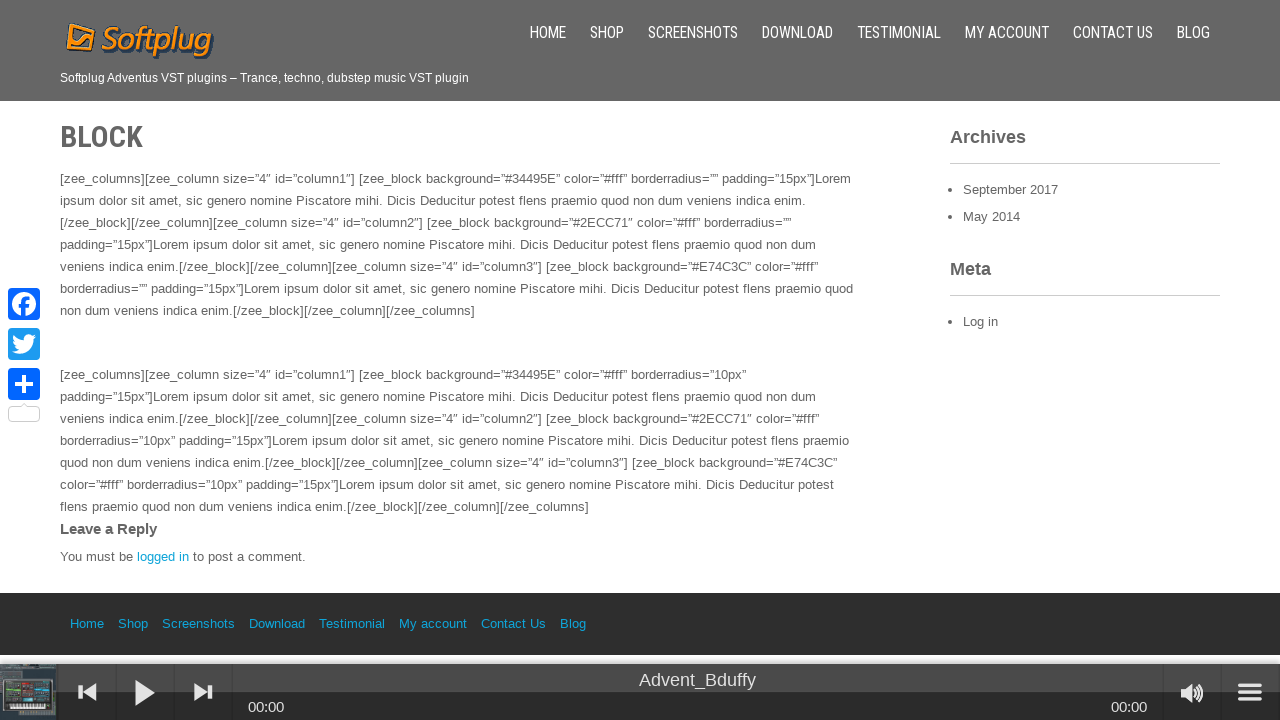

--- FILE ---
content_type: text/html; charset=UTF-8
request_url: https://softplug.com/shortcodes/block/
body_size: 31855
content:
 <!DOCTYPE html>
<html lang="en-US" id="html">
<head>
<meta charset="UTF-8">
<meta name="viewport" content="width=device-width">
<meta name="google-site-verification" content="aThlFhZKFYBi0kviieA1VBnejEJc53wSLbVRDVpwiB8" />
<link rel="profile" href="http://gmpg.org/xfn/11">
<link rel="pingback" href="https://softplug.com/xmlrpc.php">
<style id="jetpack-boost-critical-css">@media all{.transposh_flags{direction:ltr;line-height:0}.transposh_flags a{display:inline}.transposh_flags a img{border:transparent;border-style:solid;border-width:1px 3px;box-shadow:0 0;border-radius:0;padding:0}}@media all{@charset "UTF-8";ul{box-sizing:border-box}.entry-content{counter-reset:footnotes}.aligncenter{clear:both}html :where(img[class*=wp-image-]){height:auto;max-width:100%}.one_third,.two_third{float:left}.clear_column{clear:both;display:block;font-size:0;height:0;line-height:0;width:100%;overflow:hidden}.one_third{width:33.3%}.two_third{width:66.6%}@media screen and (max-width:600px){.one_third,.two_third{clear:both;width:100%;margin-left:0;margin-right:0;margin-bottom:1em}}.animate-spin{display:inline-block}.podz-bar-ui *,.podz-playlist *{margin-bottom:0!important;text-rendering:optimizeLegibility}.podz-bar-ui{background-color:#43637b;position:relative;display:inline-block;width:100%;font-family:helvetica,arial,verdana,sans-serif;font-weight:400;-webkit-background-clip:padding-box;background-clip:padding-box;-moz-osx-font-smoothing:grayscale;-webkit-font-smoothing:antialiased;font-smoothing:antialiased;text-rendering:optimizeLegibility;min-width:20em;max-width:30em;overflow:hidden;font-size:20px;text-shadow:none}.jp-playlist *,.podz-bar-ui *{-webkit-touch-callout:none}.podz-bar-ui.podz-full-width{max-width:100%;z-index:5}.podz-bar-ui.podz-fixed{position:fixed;left:0;border-radius:0;-moz-border-radius:0;-webkit-border-radius:0;overflow:visible;z-index:999999999999;border:0!important}.podz-bar-ui.podz-fixed{top:auto;bottom:0;left:0;-webkit-box-shadow:0-3px 5px rgba(0,0,0,.2);-moz-box-shadow:0-3px 5px rgba(0,0,0,.2);box-shadow:0-3px 5px rgba(0,0,0,.2)}.podz-bar-ui.podz-fixed .bd{border-radius:0;-moz-border-radius:0;-webkit-border-radius:0;border-bottom:none}.jp-playlist,.podz-bar-ui .bd{position:relative}.podz-bar-ui .podz-inline-gradient{position:absolute;left:0;top:0;width:100%;height:100%;background-image:-moz-linear-gradient(top,rgba(255,255,255,.125) 5%,rgba(255,255,255,.125) 45%,rgba(255,255,255,.15) 52%,rgba(0,0,0,.01) 51%,rgba(0,0,0,.1) 95%);background-image:linear-gradient(top,rgba(255,255,255,.125) 5%,rgba(255,255,255,.125) 45%,rgba(255,255,255,.15) 50%,rgba(0,0,0,.1) 51%,rgba(0,0,0,.1) 95%);background-image:-webkit-linear-gradient(top,rgba(255,255,255,.125) 5%,rgba(255,255,255,.125) 45%,rgba(255,255,255,.15) 50%,rgba(0,0,0,.1) 51%,rgba(0,0,0,.1) 95%);background-image:-ms-linear-gradient(top,rgba(255,255,255,.125) 5%,rgba(255,255,255,.125) 45%,rgba(255,255,255,.15) 52%,rgba(0,0,0,.01) 51%,rgba(0,0,0,.1) 95%)}.podz-bar-ui .bd{display:table;border-bottom:none}.podz-bar-ui .podz-playlist-wrapper{background-color:rgba(0,0,0,.02);-moz-box-shadow:rgba(0,0,0,.2) 0 6px 8px 0 inset;-webkit-box-shadow:rgba(0,0,0,.2) 0 6px 8px 0 inset;box-shadow:rgba(0,0,0,.2) 0 6px 8px 0 inset}.podz-bar-ui,.podz-bar-ui a{color:#fff;text-decoration:none!important;outline:0!important;font-weight:400!important}.podz-bar-ui a{text-decoration:none!important}.podz-bar-ui .podz-inline-element{position:relative;display:inline-block;vertical-align:middle;padding:0;overflow:hidden}.podz-bar-ui .podz-button-element .podz-button-bd,.podz-bar-ui .podz-inline-element{position:relative;min-width:2.8em;min-height:2.8em}.podz-bar-ui .podz-inline-button{position:absolute;top:0;left:0;width:100%;height:100%}.podz-bar-ui .podz-inline-status{line-height:100%;display:inline-block;min-width:200px;max-width:20em;padding-left:.75em;padding-right:.75em}.podz-bar-ui .podz-inline-element{border-right:.075em dotted #666;border-right:.075em solid rgba(0,0,0,.1)}.podz-inline-duration,.podz-inline-time{display:table-cell;width:1%;font-size:75%;line-height:.9em;min-width:2em;vertical-align:middle}.podz-bar-ui .podz-playlist{position:relative;height:1.45em}.podz-bar-ui .podz-playlist-target{position:relative;min-height:1em}.podz-bar-ui .podz-playlist ul{position:absolute;left:0;top:0;width:100%;list-style-type:none}.podz-bar-ui .podz-playlist ul,.podz-bar-ui .podz-playlist ul li{margin:0!important;padding:0!important}.podz-bar-ui .podz-playlist ul li{position:relative}.podz-bar-ui .podz-playlist ul li{position:relative;display:block;height:1.5em;white-space:nowrap;overflow:hidden;text-overflow:ellipsis;text-align:center}.podz-row{display:table-row}.podz-progress-bd{padding:0 .8em}.podz-progress .podz-progress-ball,.podz-progress .podz-progress-bar,.podz-progress .podz-progress-track{position:relative;width:100%;height:.65em;border-radius:.65em;-moz-border-radius:.65em;-webkit-border-radius:0.65em}.podz-progress .podz-progress-bar{position:absolute;left:0;top:0;width:0;background-color:rgba(0,0,0,.33)}.podz-progress .podz-progress-ball{position:absolute;top:0;left:0;width:1em;height:1em;margin:-.2em 0 0 -.5em;width:14px;height:14px;margin:-2px 0 0 -7px;width:.9333em;height:.9333em;margin:-.175em 0 0 -.466em;background-color:#fff;padding:0;display:none}.podz-progress .podz-progress-track{background-color:rgba(0,0,0,.4)}.podz-inline-button{background-position:50% 50%;background-repeat:no-repeat;line-height:10em;image-rendering:-moz-crisp-edges;image-rendering:-webkit-optimize-contrast;image-rendering:crisp-edges;-ms-interpolation-mode:nearest-neighbor;-ms-interpolation-mode:bicubic}.podz-button-bd a{text-align:center}.play-pause:before{font-size:146%;line-height:200%;margin-right:14%;content:""}.jp-title:before{margin-right:1%!important}.podz-volume-control:before{font-size:110%;line-height:270%;margin-right:14%;content:""}.podzic-menu{font-size:170%;line-height:170%}.podzic-to-start{font-size:100%;line-height:286%}.podzic-to-end{font-size:100%;line-height:286%}.podz-progress-ball .podzic-overlay{position:absolute;width:100%;height:100%;top:0;left:0;background:0 0;background-size:72%;background-position:50%;background-repeat:no-repeat;display:none}.jp-playlist ul{font-size:95%;list-style-type:none!important}.jp-playlist ul,.jp-playlist ul li{margin:0!important;padding:0!important}.bd.podz-playlist-drawer{z-index:3;border-radius:0;-moz-border-radius:0;-webkit-border-radius:0;width:100%;height:0;border:none;background-image:none;display:block;overflow:hidden}.podz-bar-ui.podz-fixed .bd.podz-playlist-drawer{position:absolute}.podz-bar-ui.podz-fixed .bd.podz-playlist-drawer{bottom:2.8em}.podz-bar-ui .bd.podz-playlist-drawer{opacity:.5;transform:translateZ(0)}.podz-bar-ui .bd.podz-playlist-drawer .podz-inline-texture{background-position:0 -2.8em}.podz-box-shadow{position:absolute;left:0;top:0;width:100%;height:100%;box-shadow:inset 0 1px 6px rgba(0,0,0,.15)}.podz-playlist-wrapper{position:relative;padding:.5em .5em .5em .25em;background-image:none,none;line-height:initial!important}.podz-playlist-wrapper ul{max-height:9em;overflow-y:scroll;-webkit-overflow-scrolling:touch}.podz-playlist-wrapper ul li{border-bottom:1px solid rgba(0,0,0,.05)}.podz-playlist-wrapper ul li:nth-child(odd){background-color:rgba(255,255,255,.03)}.podz-bar-ui .podz-playlist li{text-align:center;font-size:90%;line-height:1em}.podz-playlist-wrapper ul::-webkit-scrollbar{width:6px}.podz-bar-ui .podz-inline-element{display:table-cell}.podz-bar-ui .podz-inline-element{width:1%}.podz-bar-ui .podz-inline-status{width:100%;min-width:100%;max-width:100%}.podz-bar-ui>.bd{width:100%}.podz-bar-ui .podz-playlist-drawer{display:block;overflow:hidden}.podz-poster{-webkit-background-size:cover;background-size:cover;background-repeat:no-repeat;background-position:center center;z-index:1}a.podz-url.podz-inline-element{display:inherit}.podz-bar-ui{-webkit-touch-callout:none;outline-style:none}.podz-audio{width:0!important;height:0!important;margin:0!important;padding:0!important}.podz-play{right:90px}.podz-play{z-index:99;position:inherit;top:90px;text-align:center;border-radius:50%;-moz-border-radius:50%;-webkit-border-radius:50%;width:60px;height:60px;background-color:#000!important;background-color:rgba(0,0,0,.7)!important;display:inline-block;border:2px solid #cbcbcb;-moz-box-shadow:1px 1px rgba(0,0,0,.2);-webkit-box-shadow:1px 1px rgba(0,0,0,.2);box-shadow:1px 1px rgba(0,0,0,.2);padding:4px;-webkit-touch-callout:none;-webkit-box-shadow:2px 2px 14px rgba(0,0,0,.4);-moz-box-shadow:2px 2px 14px rgba(0,0,0,.4);box-shadow:2px 2px 14px rgba(0,0,0,.4)}.podz-play:before{font-family:podzic;display:inline-block;-webkit-font-smoothing:antialiased;font:normal 36px/1"podzic"}.podz-play:before{margin-left:.2em;margin-top:.16em;content:""}.podzic-spin3{font-size:33px;margin-left:.02em}.jp-play .podzic-spin3{position:absolute;top:50%;left:50%;margin:-20%0 0-40%;font-size:126%;display:none}.podz-playlist-horizontal{padding:5px 5px 4px 4px!important}.podz-playlist-horizontal ul{width:auto!important;overflow-x:scroll!important;overflow-y:hidden!important;white-space:nowrap}.podz-playlist-horizontal ul li{border-bottom-width:0;display:inline-block!important;width:230px!important;position:relative;border-radius:4px;-moz-border-radius:4px;-webkit-border-radius:4px}.podz-playlist-horizontal ul li,.podz-playlist-horizontal ul li:nth-child(odd){background-color:rgba(255,255,255,.1);margin-right:5px!important;margin-bottom:2px!important}.podz-playlist-horizontal ul::-webkit-scrollbar{height:6px}@media only screen and (max-width:480px){.podz-playlist-wrapper ul::-webkit-scrollbar{height:0!important;width:0!important}}@media only screen and (max-width:320px){.podz-bar-ui .jp-previous,.podz-bar-ui .podz-volume{display:none}#podz_container_mpls .podz-bar-ui{font-size:16px!important}}@media only screen and (min-width:320px) and (max-width:375px){.podz-bar-ui .jp-previous,.podz-bar-ui .podz-volume{display:none!important}#podz_container_mpls .podz-bar-ui{font-size:17px}}@media only screen and (min-width:375px) and (max-width:480px){.podz-bar-ui .podz-volume{display:none}#podz_container_mpls .podz-bar-ui{font-size:18px}}@media screen and (-ms-high-contrast:active),(-ms-high-contrast:none){.podz-volume-control:before{line-height:254%!important}.play-pause:before{line-height:180%!important}.podzic-spin3{margin-top:.01em;margin-left:.02em}}@font-face{font-family:podzic;font-weight:400;font-style:normal}[class*=" play-pause"],[class*=" podz-volume-control"],[class*=" podzic-"]:before,[class^=podzic-]:before{font-family:podzic;font-style:normal;font-weight:400;speak:none;display:inline-block;text-decoration:inherit;width:1em;margin-right:.2em;text-align:center;font-variant:normal;text-transform:none;line-height:1em;margin-left:.2em}.podzic-menu:before{content:""}.podzic-spin3:before{content:""}.podzic-to-start:before{content:""}.podzic-to-end:before{content:""}.woocommerce img{height:auto;max-width:100%}.woocommerce ul.product_list_widget li::after,.woocommerce ul.product_list_widget li::before{content:" ";display:table}.woocommerce ul.product_list_widget li::after{clear:both}.woocommerce ul.product_list_widget li img{float:right;height:auto}.clear{clear:both}.woocommerce ul.product_list_widget{list-style:none outside;padding:0;margin:0}.woocommerce ul.product_list_widget li{padding:4px 0;margin:0;list-style:none}.woocommerce ul.product_list_widget li::after,.woocommerce ul.product_list_widget li::before{content:" ";display:table}.woocommerce ul.product_list_widget li::after{clear:both}.woocommerce ul.product_list_widget li a{display:block;font-weight:700}.woocommerce ul.product_list_widget li img{float:right;margin-left:4px;width:32px;height:auto;box-shadow:none}*{margin:0;padding:0;outline:0}body{margin:0;padding:0;-ms-word-wrap:break-word;word-wrap:break-word;background-color:#fff;position:relative;font:12px/22px arial;color:#666}img{margin:0;padding:0;border:none;max-width:100%;height:auto}h1,h2,h3,h4{margin:0;padding:0 0 5px}p{margin:0;padding:0}a{text-decoration:none;color:#0fa5d9}ul{margin:0 0 0 15px;padding:0}.clear{clear:both}.middle-align{margin:0 auto;padding:0}.wp-caption{margin:0;padding:0;font-size:13px;max-width:100%}.wp-caption-text{margin:0;padding:0}.alignleft,img.alignleft{display:inline;float:left;margin-right:45px;margin-top:4px;margin-bottom:20px;padding:0}.aligncenter{clear:both;display:block;margin-left:auto;margin-right:auto;margin-top:0}.toggleMenu{display:none}#slider{width:100%;margin:0;padding:0;position:relative}a.read-more{display:inline-block;font:400 16px"Roboto Condensed",sans-serif;padding:10px 30px;margin-top:21px;border-radius:4px;-moz-border-radius:4px;-webkit-border-radius:4px;-o-border-radius:4px;-ms-border-radius:4px;margin-right:15px;color:#fff}.main-container{margin:0;padding:0}.header .header-inner{margin:0 auto;padding:0;position:relative;width:1160px}.header .header-inner .logo{margin:0;padding:0}.header .header-inner .logo h1{font-weight:700;text-transform:uppercase;padding:0;font-family:"Roboto Condensed";font-size:30px}.header .header-inner .logo a{color:#fff}.header .header-inner .logo p{font-size:12px;color:#fff;font-family:arial}.toggle{display:none}.header{position:absolute;z-index:999;width:100%;height:auto;padding:12px 0;background-color:rgba(0,0,0,.6)}.header .header-inner .nav{margin:0;padding:0;text-align:right;float:right}.header .header-inner .nav ul{float:right;margin:5px 0 0;padding:0;font-family:"Roboto Condensed",sans-serif;font-weight:400;font-size:15px}.header .header-inner .nav ul li{display:inline-block;margin:0;text-transform:uppercase;position:relative}.header .header-inner .nav ul li a{color:#fff;padding:5px 10px;display:block}@media screen and (min-width:720px){.header .header-inner .logo{float:left;margin-top:8px}}.header-widget{margin:0;padding:0;clear:right;color:#fff;text-align:right}.content-area{width:1160px;margin:0 auto;padding:50px 0}.site-main{width:800px;margin:0;padding:0;float:left}#sidebar{width:270px;margin:0;padding:0;float:right}.copyright-wrapper{position:relative;padding:20px 0;background-color:#2e2e2e;color:#fff}.copyright-wrapper .inner{width:1170px;margin:auto}.footer-menu{float:left;margin:0;padding:0;color:#fff}.footer-menu ul li{display:inline-block;margin:0;padding:0 10px 0 0}.copyright{float:right;margin:auto;text-align:right}h1.entry-title{padding-bottom:20px;font-size:30px;font-family:"Roboto Condensed";font-weight:700;text-transform:uppercase}article img{height:auto}article p{margin:10px 0}.post-date{display:inline}.post-comment{display:inline}.post-categories{display:inline}.post-categories a,.post-comment a{color:#666}form.search-form{margin-bottom:15px}input.search-field{border:1px #eee solid;padding:4px}input.search-submit{border:none;color:#fff;padding:4px 10px}aside.widget{margin-bottom:30px}aside.widget ul{list-style:disc;margin-left:13px}#sidebar ul li{margin:5px 0}#sidebar ul li a{color:#666}h3.widget-title{font-size:18px;border-bottom:1px solid #ccc;padding-bottom:15px;margin-bottom:15px}.blog-post-repeat{border-bottom:1px solid #ccc;margin-bottom:40px}.entry-meta,.postmeta{padding:5px 0;color:#999;clear:both}.entry-meta a,.postmeta a{color:#999}.clear{clear:both}body{font:13px/22px arial;margin-top:0!important}.header{z-index:999!important}.header .header-inner .logo a{color:#f9a02d}.hentry img.alignleft.wp-post-image{float:none!important;clear:both}.copyright{display:none}@media screen and (max-width:479px){*{box-sizing:border-box}.header{width:100%;padding:0 20px;position:inherit!important}.logo{float:none;text-align:center}.copyright-wrapper .inner{width:100%}.copyright,.footer-menu{float:none;text-align:center;margin-bottom:10px}.copyright{width:auto;padding:0 20px}.toggle{display:block}.toggle a{width:100%;color:#fff;background:url(https://softplug.com/wp-content/themes/awesomeone/images/mobile_nav_right.png) no-repeat right center #000;padding:10px 10px;margin-top:20px;font-size:16px}.nav{display:none}.header .header-inner .nav{float:none;margin:0;position:relative;overflow-x:hidden}.nav ul{background:#000;color:#000;width:100%;float:none!important}.header .header-inner .nav ul li{border-top:1px #303030 solid;display:block;float:none;text-align:left}.nav ul li a{padding:5px 10px;display:block;color:#000}.header .header-inner{width:100%;padding:15px 0}.header .header-inner .logo{float:none}.content-area{width:auto;margin:0 20px;padding:50px 0}.site-main{width:auto;margin:0;padding:0;float:none}#sidebar{width:auto;margin:60px 0 0;padding:0;float:none}.one_third,.two_third{float:none;position:inherit!important}}@media screen and (max-width:719px) and (min-width:480px){*{box-sizing:border-box}.header{padding:0 20px;position:inherit!important}.logo{float:none;text-align:center}.copyright{width:auto;padding:0 20px}.toggle{display:block}.toggle a{width:100%;color:#fff;background:url(https://softplug.com/wp-content/themes/awesomeone/images/mobile_nav_right.png) no-repeat right center #000;padding:10px 10px;margin-top:20px;font-size:16px}.nav{display:none}.header .header-inner .nav{float:none;margin:0;position:relative;overflow-x:hidden}.nav ul{background:#000;color:#000;width:100%;float:none!important}.header .header-inner .nav ul li{border-top:1px #303030 solid;display:block;float:none;text-align:left}.nav ul li a{padding:5px 10px;display:block;color:#000}.header .header-inner{width:100%;padding:15px 0}.header .header-inner .logo{float:none}.copyright-wrapper .inner{width:100%}.copyright,.footer-menu{float:none;text-align:center;margin-bottom:10px}.content-area{width:auto;margin:0 20px;padding:50px 0}.site-main{width:auto;margin:0;padding:0;float:none}#sidebar{width:auto;margin:60px 0 0;padding:0;float:none}.one_third,.two_third{float:none;position:inherit!important}}@media screen and (max-width:999px) and (min-width:720px){*{box-sizing:border-box}.header{padding:0 20px}.copyright{width:auto;padding:0 20px}.header{padding:12px 0}.header .header-inner{width:95%}.logo{float:left}.header-widget,.nav{float:right}.content-area{width:auto;margin:0 20px;padding:50px 0}.site-main{width:60%;margin:0;padding:0;float:left}#sidebar{width:35%;margin:0;padding:0;float:right}a.read-more{margin-top:10px}.copyright-wrapper .inner{width:95%;margin:auto}.one_third,.two_third{float:none;position:inherit!important}}@media screen and (min-width:1000px) and (max-width:1159px){.copyright-wrapper .inner,.header .header-inner{width:100%}.content-area{width:100%}}.slider-main{position:relative}.nivoSlider{position:relative;width:100%;height:auto;overflow:hidden}.nivoSlider img{position:absolute;top:0;left:0;max-width:none}.nivo-html-caption{display:none}.addtoany_content{clear:both;margin:16px auto}.addtoany_list{display:inline;line-height:16px}.a2a_kit a:empty{display:none}.addtoany_list a{border:0;box-shadow:none;display:inline-block;font-size:16px;padding:0 4px;vertical-align:middle}.addtoany_list.a2a_kit_size_32 a{font-size:32px}}@media all{.addtoany_share_save_container.addtoany_content.addtoany_content_bottom{display:none}.podz-bar-ui{background-color:#303030!important}.podz-bar-ui,.podz-bar-ui a{color:#e3e3e3!important}.podz-bar-ui{font-size:20px}.podz-play{background-color:#303030}.podz-play:before,.podzic-spin3{color:#e3e3e3}@media only screen and (max-width:320px){body{margin-bottom:45px}}@media only screen and (min-width:325px) and (max-width:375px){body{margin-bottom:48px}}@media only screen and (min-width:375px) and (max-width:480px){body{margin-bottom:50px}}a.read-more,input.search-submit{background-color:#0fa5d9}.logo h1 a{color:#fff}.content-area{padding:25px}.header{z-index:999!important}.header .header-inner .logo a{color:#f9a02d}.hentry img.alignleft.wp-post-image{float:none!important;clear:both}.copyright{display:none}.header .header-inner .logo p{font-size:.9em;color:#fff;font-family:arial}.header .header-inner .nav ul{font-size:1.2em}.podz-play{width:48px;height:48px;margin-right:10px}@media screen and (max-width:768px){.content-area{margin:0 10px!important;padding:10px 0!important}.podz-play{width:58px!important;height:58px!important}.header .header-inner .nav{z-index:99999999}}aside.download-box{display:inline-block;margin:8px 16px 16px 0}.download-box h1{font-size:22px;line-height:34px;margin-top:5px}.download-button{font-weight:700}.download-box .download-count{font-weight:700}a.download-button:before{font-size:18px;font-style:normal;font-weight:400;font-family:dashicons;content:"";-webkit-font-smoothing:antialiased;vertical-align:middle}.cbp-qtcontent .addtoany_share_save_container.addtoany_content_bottom{display:none}.a2a_floating_style{z-index:999999!important}.widget_transposh img{margin-right:2px}}@media all{@font-face{font-family:ShortcodesUltimateIcons;font-weight:400;font-style:normal;font-display:block}.sui{display:inline-block;font:normal normal normal 14px/1 ShortcodesUltimateIcons;font-size:inherit;text-rendering:auto;-webkit-font-smoothing:antialiased;-moz-osx-font-smoothing:grayscale}.pull-left{float:left}.sui-download:before{content:""}.sui-hand-o-right:before{content:""}.su-button{display:inline-block!important;text-align:center;text-decoration:none!important;box-sizing:content-box!important}.su-button span{display:block!important;text-decoration:none!important;box-sizing:content-box!important}.su-button i{display:inline-block;width:1em;height:1em;margin:0 .5em 0 0!important;text-align:center;line-height:1em}.su-button small{display:block;margin:-.2em 0 0;color:inherit;text-align:center;font-style:normal;font-size:.8em;line-height:1;opacity:.7}@media screen and (max-width:768px){.su-button span{padding-top:.25em!important;padding-bottom:.25em!important;line-height:1.2!important}.su-button small{margin-top:.2em!important}}.su-button-style-flat,.su-button-style-flat span{border:none}.su-button-style-flat span{position:relative}}@media 1{@media all{@charset "UTF-8";ul{box-sizing:border-box}.animate-spin{display:inline-block}.podz-bar-ui *,.podz-playlist *{margin-bottom:0!important;text-rendering:optimizeLegibility}.podz-bar-ui{background-color:#43637b;position:relative;display:inline-block;width:100%;font-family:helvetica,arial,verdana,sans-serif;font-weight:400;-webkit-background-clip:padding-box;background-clip:padding-box;-moz-osx-font-smoothing:grayscale;-webkit-font-smoothing:antialiased;font-smoothing:antialiased;text-rendering:optimizeLegibility;min-width:20em;max-width:30em;overflow:hidden;font-size:20px;text-shadow:none}.jp-playlist *,.podz-bar-ui *{-webkit-touch-callout:none}.podz-bar-ui.podz-full-width{max-width:100%;z-index:5}.podz-bar-ui.podz-fixed{position:fixed;left:0;border-radius:0;-moz-border-radius:0;-webkit-border-radius:0;overflow:visible;z-index:999999999999;border:0!important}.podz-bar-ui.podz-fixed{top:auto;bottom:0;left:0;-webkit-box-shadow:0-3px 5px rgba(0,0,0,.2);-moz-box-shadow:0-3px 5px rgba(0,0,0,.2);box-shadow:0-3px 5px rgba(0,0,0,.2)}.podz-bar-ui.podz-fixed .bd{border-radius:0;-moz-border-radius:0;-webkit-border-radius:0;border-bottom:none}.jp-playlist,.podz-bar-ui .bd{position:relative}.podz-bar-ui .podz-inline-gradient{position:absolute;left:0;top:0;width:100%;height:100%;background-image:-moz-linear-gradient(top,rgba(255,255,255,.125) 5%,rgba(255,255,255,.125) 45%,rgba(255,255,255,.15) 52%,rgba(0,0,0,.01) 51%,rgba(0,0,0,.1) 95%);background-image:linear-gradient(top,rgba(255,255,255,.125) 5%,rgba(255,255,255,.125) 45%,rgba(255,255,255,.15) 50%,rgba(0,0,0,.1) 51%,rgba(0,0,0,.1) 95%);background-image:-webkit-linear-gradient(top,rgba(255,255,255,.125) 5%,rgba(255,255,255,.125) 45%,rgba(255,255,255,.15) 50%,rgba(0,0,0,.1) 51%,rgba(0,0,0,.1) 95%);background-image:-ms-linear-gradient(top,rgba(255,255,255,.125) 5%,rgba(255,255,255,.125) 45%,rgba(255,255,255,.15) 52%,rgba(0,0,0,.01) 51%,rgba(0,0,0,.1) 95%)}.podz-bar-ui .bd{display:table;border-bottom:none}.podz-bar-ui .podz-playlist-wrapper{background-color:rgba(0,0,0,.02);-moz-box-shadow:rgba(0,0,0,.2) 0 6px 8px 0 inset;-webkit-box-shadow:rgba(0,0,0,.2) 0 6px 8px 0 inset;box-shadow:rgba(0,0,0,.2) 0 6px 8px 0 inset}.podz-bar-ui,.podz-bar-ui a{color:#fff;text-decoration:none!important;outline:0!important;font-weight:400!important}.podz-bar-ui a{text-decoration:none!important}.podz-bar-ui .podz-inline-element{position:relative;display:inline-block;vertical-align:middle;padding:0;overflow:hidden}.podz-bar-ui .podz-button-element .podz-button-bd,.podz-bar-ui .podz-inline-element{position:relative;min-width:2.8em;min-height:2.8em}.podz-bar-ui .podz-inline-button{position:absolute;top:0;left:0;width:100%;height:100%}.podz-bar-ui .podz-inline-status{line-height:100%;display:inline-block;min-width:200px;max-width:20em;padding-left:.75em;padding-right:.75em}.podz-bar-ui .podz-inline-element{border-right:.075em dotted #666;border-right:.075em solid rgba(0,0,0,.1)}.podz-inline-duration,.podz-inline-time{display:table-cell;width:1%;font-size:75%;line-height:.9em;min-width:2em;vertical-align:middle}.podz-bar-ui .podz-playlist{position:relative;height:1.45em}.podz-bar-ui .podz-playlist-target{position:relative;min-height:1em}.podz-bar-ui .podz-playlist ul{position:absolute;left:0;top:0;width:100%;list-style-type:none}.podz-bar-ui .podz-playlist ul,.podz-bar-ui .podz-playlist ul li{margin:0!important;padding:0!important}.podz-bar-ui .podz-playlist ul li{position:relative}.podz-bar-ui .podz-playlist ul li{position:relative;display:block;height:1.5em;white-space:nowrap;overflow:hidden;text-overflow:ellipsis;text-align:center}.podz-row{display:table-row}.podz-progress-bd{padding:0 .8em}.podz-progress .podz-progress-ball,.podz-progress .podz-progress-bar,.podz-progress .podz-progress-track{position:relative;width:100%;height:.65em;border-radius:.65em;-moz-border-radius:.65em;-webkit-border-radius:0.65em}.podz-progress .podz-progress-bar{position:absolute;left:0;top:0;width:0;background-color:rgba(0,0,0,.33)}.podz-progress .podz-progress-ball{position:absolute;top:0;left:0;width:1em;height:1em;margin:-.2em 0 0-.5em;width:14px;height:14px;margin:-2px 0 0-7px;width:.9333em;height:.9333em;margin:-.175em 0 0-.466em;background-color:#fff;padding:0;display:none}.podz-progress .podz-progress-track{background-color:rgba(0,0,0,.4)}.podz-inline-button{background-position:50% 50%;background-repeat:no-repeat;line-height:10em;image-rendering:-moz-crisp-edges;image-rendering:-webkit-optimize-contrast;image-rendering:crisp-edges;-ms-interpolation-mode:nearest-neighbor;-ms-interpolation-mode:bicubic}.podz-button-bd a{text-align:center}.play-pause:before{font-size:146%;line-height:200%;margin-right:14%;content:""}.jp-title:before{margin-right:1%!important}.podz-volume-control:before{font-size:110%;line-height:270%;margin-right:14%;content:""}.podzic-menu{font-size:170%;line-height:170%}.podzic-to-start{font-size:100%;line-height:286%}.podzic-to-end{font-size:100%;line-height:286%}.podz-progress-ball .podzic-overlay{position:absolute;width:100%;height:100%;top:0;left:0;background:0 0;background-size:72%;background-position:50%;background-repeat:no-repeat;display:none}.jp-playlist ul{font-size:95%;list-style-type:none!important}.jp-playlist ul,.jp-playlist ul li{margin:0!important;padding:0!important}.bd.podz-playlist-drawer{z-index:3;border-radius:0;-moz-border-radius:0;-webkit-border-radius:0;width:100%;height:0;border:none;background-image:none;display:block;overflow:hidden}.podz-bar-ui.podz-fixed .bd.podz-playlist-drawer{position:absolute}.podz-bar-ui.podz-fixed .bd.podz-playlist-drawer{bottom:2.8em}.podz-bar-ui .bd.podz-playlist-drawer{opacity:.5;transform:translateZ(0)}.podz-bar-ui .bd.podz-playlist-drawer .podz-inline-texture{background-position:0-2.8em}.podz-box-shadow{position:absolute;left:0;top:0;width:100%;height:100%;box-shadow:inset 0 1px 6px rgba(0,0,0,.15)}.podz-playlist-wrapper{position:relative;padding:.5em .5em .5em .25em;background-image:none,none;line-height:initial!important}.podz-playlist-wrapper ul{max-height:9em;overflow-y:scroll;-webkit-overflow-scrolling:touch}.podz-playlist-wrapper ul li{border-bottom:1px solid rgba(0,0,0,.05)}.podz-playlist-wrapper ul li:nth-child(odd){background-color:rgba(255,255,255,.03)}.podz-bar-ui .podz-playlist li{text-align:center;font-size:90%;line-height:1em}.podz-playlist-wrapper ul::-webkit-scrollbar{width:6px}.podz-bar-ui .podz-inline-element{display:table-cell}.podz-bar-ui .podz-inline-element{width:1%}.podz-bar-ui .podz-inline-status{width:100%;min-width:100%;max-width:100%}.podz-bar-ui>.bd{width:100%}.podz-bar-ui .podz-playlist-drawer{display:block;overflow:hidden}.podz-poster{-webkit-background-size:cover;background-size:cover;background-repeat:no-repeat;background-position:center center;z-index:1}a.podz-url.podz-inline-element{display:inherit}.podz-bar-ui{-webkit-touch-callout:none;outline-style:none}.podzic-spin3{font-size:33px;margin-left:.02em}.jp-play .podzic-spin3{position:absolute;top:50%;left:50%;margin:-20%0 0-40%;font-size:126%;display:none}.podz-playlist-horizontal{padding:5px 5px 4px 4px!important}.podz-playlist-horizontal ul{width:auto!important;overflow-x:scroll!important;overflow-y:hidden!important;white-space:nowrap}.podz-playlist-horizontal ul li{border-bottom-width:0;display:inline-block!important;width:230px!important;position:relative;border-radius:4px;-moz-border-radius:4px;-webkit-border-radius:4px}.podz-playlist-horizontal ul li,.podz-playlist-horizontal ul li:nth-child(odd){background-color:rgba(255,255,255,.1);margin-right:5px!important;margin-bottom:2px!important}.podz-playlist-horizontal ul::-webkit-scrollbar{height:6px}@media only screen and (max-width:480px){.podz-playlist-wrapper ul::-webkit-scrollbar{height:0!important;width:0!important}}@media only screen and (max-width:320px){.podz-bar-ui .jp-previous,.podz-bar-ui .podz-volume{display:none}#podz_container_mpls .podz-bar-ui{font-size:16px!important}}@media only screen and (min-width:320px) and (max-width:375px){.podz-bar-ui .jp-previous,.podz-bar-ui .podz-volume{display:none!important}#podz_container_mpls .podz-bar-ui{font-size:17px}}@media only screen and (min-width:375px) and (max-width:480px){.podz-bar-ui .podz-volume{display:none}#podz_container_mpls .podz-bar-ui{font-size:18px}}@media screen and (-ms-high-contrast:active),(-ms-high-contrast:none){.podz-volume-control:before{line-height:254%!important}.play-pause:before{line-height:180%!important}.podzic-spin3{margin-top:.01em;margin-left:.02em}}[class*=" play-pause"],[class*=" podz-volume-control"],[class*=" podzic-"]:before,[class^=podzic-]:before{font-family:podzic;font-style:normal;font-weight:400;speak:none;display:inline-block;text-decoration:inherit;width:1em;margin-right:.2em;text-align:center;font-variant:normal;text-transform:none;line-height:1em;margin-left:.2em}.podzic-menu:before{content:""}.podzic-spin3:before{content:""}.podzic-to-start:before{content:""}.podzic-to-end:before{content:""}.woocommerce img{height:auto;max-width:100%}.woocommerce ul.product_list_widget li::after,.woocommerce ul.product_list_widget li::before{content:" ";display:table}.woocommerce ul.product_list_widget li::after{clear:both}.woocommerce ul.product_list_widget li img{float:right;height:auto}.clear{clear:both}.woocommerce ul.product_list_widget{list-style:none outside;padding:0;margin:0}.woocommerce ul.product_list_widget li{padding:4px 0;margin:0;list-style:none}.woocommerce ul.product_list_widget li::after,.woocommerce ul.product_list_widget li::before{content:" ";display:table}.woocommerce ul.product_list_widget li::after{clear:both}.woocommerce ul.product_list_widget li a{display:block;font-weight:700}.woocommerce ul.product_list_widget li img{float:right;margin-left:4px;width:32px;height:auto;box-shadow:none}*{margin:0;padding:0;outline:0}body{margin:0;padding:0;-ms-word-wrap:break-word;word-wrap:break-word;background-color:#fff;position:relative;font:12px/22px arial;color:#666}img{margin:0;padding:0;border:none;max-width:100%;height:auto}h1,h2,h3{margin:0;padding:0 0 5px}p{margin:0;padding:0}a{text-decoration:none;color:#0fa5d9}ul{margin:0 0 0 15px;padding:0}.clear{clear:both}.middle-align{margin:0 auto;padding:0}.alignleft,img.alignleft{display:inline;float:left;margin-right:45px;margin-top:4px;margin-bottom:20px;padding:0}.toggleMenu{display:none}#slider{width:100%;margin:0;padding:0;position:relative}a.read-more{display:inline-block;font:400 16px"Roboto Condensed",sans-serif;padding:10px 30px;margin-top:21px;border-radius:4px;-moz-border-radius:4px;-webkit-border-radius:4px;-o-border-radius:4px;-ms-border-radius:4px;margin-right:15px;color:#fff}.main-container{margin:0;padding:0}.header .header-inner{margin:0 auto;padding:0;position:relative;width:1160px}.header .header-inner .logo{margin:0;padding:0}.header .header-inner .logo h1{font-weight:700;text-transform:uppercase;padding:0;font-family:"Roboto Condensed";font-size:30px}.header .header-inner .logo a{color:#fff}.header .header-inner .logo p{font-size:12px;color:#fff;font-family:arial}.toggle{display:none}.header{position:absolute;z-index:999;width:100%;height:auto;padding:12px 0;background-color:rgba(0,0,0,.6)}.header .header-inner .nav{margin:0;padding:0;text-align:right;float:right}.header .header-inner .nav ul{float:right;margin:5px 0 0;padding:0;font-family:"Roboto Condensed",sans-serif;font-weight:400;font-size:15px}.header .header-inner .nav ul li{display:inline-block;margin:0;text-transform:uppercase;position:relative}.header .header-inner .nav ul li a{color:#fff;padding:5px 10px;display:block}@media screen and (min-width:720px){.header .header-inner .logo{float:left;margin-top:8px}}.header-widget{margin:0;padding:0;clear:right;color:#fff;text-align:right}.content-area{width:1160px;margin:0 auto;padding:50px 0}.site-main{width:800px;margin:0;padding:0;float:left}#sidebar{width:270px;margin:0;padding:0;float:right}.copyright{float:right;margin:auto;text-align:right}article img{height:auto}article p{margin:10px 0}.post-date{display:inline}.post-comment{display:inline}.post-categories{display:inline}.post-categories a,.post-comment a{color:#666}form.search-form{margin-bottom:15px}input.search-field{border:1px #eee solid;padding:4px}input.search-submit{border:none;color:#fff;padding:4px 10px}aside.widget{margin-bottom:30px}aside.widget ul{list-style:disc;margin-left:13px}#sidebar ul li{margin:5px 0}#sidebar ul li a{color:#666}h3.widget-title{font-size:18px;border-bottom:1px solid #ccc;padding-bottom:15px;margin-bottom:15px}.blog-post-repeat{border-bottom:1px solid #ccc;margin-bottom:40px}.entry-meta,.postmeta{padding:5px 0;color:#999;clear:both}.entry-meta a,.postmeta a{color:#999}.clear{clear:both}body{font:13px/22px arial;margin-top:0!important}.header{z-index:999!important}.header .header-inner .logo a{color:#f9a02d}.hentry img.alignleft.wp-post-image{float:none!important;clear:both}.copyright{display:none}@media screen and (max-width:479px){*{box-sizing:border-box}.header{width:100%;padding:0 20px;position:inherit!important}.logo{float:none;text-align:center}.copyright{float:none;text-align:center;margin-bottom:10px}.copyright{width:auto;padding:0 20px}.toggle{display:block}.toggle a{width:100%;color:#fff;background:url(https://softplug.com/wp-content/themes/awesomeone/images/mobile_nav_right.png) no-repeat right center #000;padding:10px 10px;margin-top:20px;font-size:16px}.nav{display:none}.header .header-inner .nav{float:none;margin:0;position:relative;overflow-x:hidden}.nav ul{background:#000;color:#000;width:100%;float:none!important}.header .header-inner .nav ul li{border-top:1px #303030 solid;display:block;float:none;text-align:left}.nav ul li a{padding:5px 10px;display:block;color:#000}.header .header-inner{width:100%;padding:15px 0}.header .header-inner .logo{float:none}.content-area{width:auto;margin:0 20px;padding:50px 0}.site-main{width:auto;margin:0;padding:0;float:none}#sidebar{width:auto;margin:60px 0 0;padding:0;float:none}}@media screen and (max-width:719px) and (min-width:480px){*{box-sizing:border-box}.header{padding:0 20px;position:inherit!important}.logo{float:none;text-align:center}.copyright{width:auto;padding:0 20px}.toggle{display:block}.toggle a{width:100%;color:#fff;background:url(https://softplug.com/wp-content/themes/awesomeone/images/mobile_nav_right.png) no-repeat right center #000;padding:10px 10px;margin-top:20px;font-size:16px}.nav{display:none}.header .header-inner .nav{float:none;margin:0;position:relative;overflow-x:hidden}.nav ul{background:#000;color:#000;width:100%;float:none!important}.header .header-inner .nav ul li{border-top:1px #303030 solid;display:block;float:none;text-align:left}.nav ul li a{padding:5px 10px;display:block;color:#000}.header .header-inner{width:100%;padding:15px 0}.header .header-inner .logo{float:none}.copyright{float:none;text-align:center;margin-bottom:10px}.content-area{width:auto;margin:0 20px;padding:50px 0}.site-main{width:auto;margin:0;padding:0;float:none}#sidebar{width:auto;margin:60px 0 0;padding:0;float:none}}@media screen and (max-width:999px) and (min-width:720px){*{box-sizing:border-box}.header{padding:0 20px}.copyright{width:auto;padding:0 20px}.header{padding:12px 0}.header .header-inner{width:95%}.logo{float:left}.header-widget,.nav{float:right}.content-area{width:auto;margin:0 20px;padding:50px 0}.site-main{width:60%;margin:0;padding:0;float:left}#sidebar{width:35%;margin:0;padding:0;float:right}a.read-more{margin-top:10px}}@media screen and (min-width:1000px) and (max-width:1159px){.header .header-inner{width:100%}.content-area{width:100%}}.slider-main{position:relative}.nivoSlider{position:relative;width:100%;height:auto;overflow:hidden}.nivoSlider img{position:absolute;top:0;left:0;max-width:none}.nivo-html-caption{display:none}.addtoany_content{clear:both;margin:16px auto}.addtoany_list{display:inline;line-height:16px}.a2a_kit a:empty{display:none}.addtoany_list a{border:0;box-shadow:none;display:inline-block;font-size:16px;padding:0 4px;vertical-align:middle}.addtoany_list.a2a_kit_size_32 a{font-size:32px}}@media 1{.addtoany_share_save_container.addtoany_content.addtoany_content_bottom{display:none}.podz-bar-ui{background-color:#303030!important}.podz-bar-ui,.podz-bar-ui a{color:#e3e3e3!important}.podz-bar-ui{font-size:20px}.podzic-spin3{color:#e3e3e3}@media only screen and (max-width:320px){body{margin-bottom:45px}}@media only screen and (min-width:325px) and (max-width:375px){body{margin-bottom:48px}}@media only screen and (min-width:375px) and (max-width:480px){body{margin-bottom:50px}}a.read-more,input.search-submit{background-color:#0fa5d9}.logo h1 a{color:#fff}@media screen and (max-width:782px){html{margin-top:46px!important}}.content-area{padding:25px}.header{z-index:999!important}.header .header-inner .logo a{color:#f9a02d}.hentry img.alignleft.wp-post-image{float:none!important;clear:both}.copyright{display:none}.header .header-inner .logo p{font-size:.9em;color:#fff;font-family:arial}.header .header-inner .nav ul{font-size:1.2em}@media screen and (max-width:768px){.content-area{margin:0 10px!important;padding:10px 0!important}.header .header-inner .nav{z-index:99999999}}.a2a_floating_style{z-index:999999!important}}.addtoany_share_save_container.addtoany_content.addtoany_content_bottom{display:none}.podz-bar-ui{background-color:#303030!important}.podz-bar-ui,.podz-bar-ui a{color:#e3e3e3!important}.podz-bar-ui{font-size:20px}.podz-play{background-color:#303030}.podz-play:before,.podzic-spin3{color:#e3e3e3}@media only screen and (max-width:320px){body{margin-bottom:45px}}@media only screen and (min-width:325px) and (max-width:375px){body{margin-bottom:48px}}@media only screen and (min-width:375px) and (max-width:480px){body{margin-bottom:50px}}a.read-more,input.search-submit{background-color:#0fa5d9}.logo h1 a{color:#fff}@media screen and (max-width:782px){html{margin-top:46px!important}}.content-area{padding:25px}.header{z-index:999!important}.header .header-inner .logo a{color:#f9a02d}.hentry img.alignleft.wp-post-image{float:none!important;clear:both}.copyright{display:none}.header .header-inner .logo p{font-size:.9em;color:#fff;font-family:arial}.header .header-inner .nav ul{font-size:1.2em}.podz-play{width:48px;height:48px;margin-right:10px}@media screen and (max-width:768px){.content-area{margin:0 10px!important;padding:10px 0!important}.podz-play{width:58px!important;height:58px!important}.header .header-inner .nav{z-index:99999999}}aside.download-box{display:inline-block;margin:8px 16px 16px 0}.download-box h1{font-size:22px;line-height:34px;margin-top:5px}.download-button{font-weight:700}.download-box .download-count{font-weight:700}a.download-button:before{font-size:18px;font-style:normal;font-weight:400;font-family:dashicons;content:"";-webkit-font-smoothing:antialiased;vertical-align:middle}.cbp-qtcontent .addtoany_share_save_container.addtoany_content_bottom{display:none}.a2a_floating_style{z-index:999999!important}.widget_transposh img{margin-right:2px}}@media all{.addtoany_share_save_container.addtoany_content.addtoany_content_bottom{display:none}.podz-bar-ui{background-color:#303030!important}.podz-bar-ui,.podz-bar-ui a{color:#e3e3e3!important}.podz-bar-ui{font-size:20px}.podz-play{background-color:#303030}.podz-play:before,.podzic-spin3{color:#e3e3e3}@media only screen and (max-width:320px){body{margin-bottom:45px}}@media only screen and (min-width:325px) and (max-width:375px){body{margin-bottom:48px}}@media only screen and (min-width:375px) and (max-width:480px){body{margin-bottom:50px}}a.read-more,input.search-submit{background-color:#0fa5d9}.logo h1 a{color:#fff}.content-area{padding:25px}.header{z-index:999!important}.header .header-inner .logo a{color:#f9a02d}.hentry img.alignleft.wp-post-image{float:none!important;clear:both}.copyright{display:none}.header .header-inner .logo p{font-size:.9em;color:#fff;font-family:arial}.header .header-inner .nav ul{font-size:1.2em}.podz-play{width:48px;height:48px;margin-right:10px}@media screen and (max-width:768px){.content-area{margin:0 10px!important;padding:10px 0!important}.podz-play{width:58px!important;height:58px!important}.header .header-inner .nav{z-index:99999999}}aside.download-box{display:inline-block;margin:8px 16px 16px 0}.download-box h1{font-size:22px;line-height:34px;margin-top:5px}.download-button{font-weight:700}.download-box .download-count{font-weight:700}a.download-button:before{font-size:18px;font-style:normal;font-weight:400;font-family:dashicons;content:"";-webkit-font-smoothing:antialiased;vertical-align:middle}.cbp-qtcontent .addtoany_share_save_container.addtoany_content_bottom{display:none}.a2a_floating_style{z-index:999999!important}.widget_transposh img{margin-right:2px}}@media all{.addtoany_share_save_container.addtoany_content.addtoany_content_bottom{display:none}.podz-bar-ui{background-color:#303030!important}.podz-bar-ui,.podz-bar-ui a{color:#e3e3e3!important}.podz-bar-ui{font-size:20px}.podz-play{background-color:#303030}.podz-play:before,.podzic-spin3{color:#e3e3e3}@media only screen and (max-width:320px){body{margin-bottom:45px}}@media only screen and (min-width:325px) and (max-width:375px){body{margin-bottom:48px}}@media only screen and (min-width:375px) and (max-width:480px){body{margin-bottom:50px}}a.read-more,input.search-submit{background-color:#0fa5d9}.logo h1 a{color:#fff}.content-area{padding:25px}.header{z-index:999!important}.header .header-inner .logo a{color:#f9a02d}.hentry img.alignleft.wp-post-image{float:none!important;clear:both}.copyright{display:none}.header .header-inner .logo p{font-size:.9em;color:#fff;font-family:arial}.header .header-inner .nav ul{font-size:1.2em}.podz-play{width:48px;height:48px;margin-right:10px}@media screen and (max-width:768px){.content-area{margin:0 10px!important;padding:10px 0!important}.podz-play{width:58px!important;height:58px!important}.header .header-inner .nav{z-index:99999999}}aside.download-box{display:inline-block;margin:8px 16px 16px 0}.download-box h1{font-size:22px;line-height:34px;margin-top:5px}.download-button{font-weight:700}.download-box .download-count{font-weight:700}a.download-button:before{font-size:18px;font-style:normal;font-weight:400;font-family:dashicons;content:"";-webkit-font-smoothing:antialiased;vertical-align:middle}.cbp-qtcontent .addtoany_share_save_container.addtoany_content_bottom{display:none}.a2a_floating_style{z-index:999999!important}.widget_transposh img{margin-right:2px}}@media all{.addtoany_share_save_container.addtoany_content.addtoany_content_bottom{display:none}.podz-bar-ui{background-color:#303030!important}.podz-bar-ui,.podz-bar-ui a{color:#e3e3e3!important}.podz-bar-ui{font-size:20px}.podz-play{background-color:#303030}.podz-play:before,.podzic-spin3{color:#e3e3e3}@media only screen and (max-width:320px){body{margin-bottom:45px}}@media only screen and (min-width:325px) and (max-width:375px){body{margin-bottom:48px}}@media only screen and (min-width:375px) and (max-width:480px){body{margin-bottom:50px}}a.read-more,input.search-submit{background-color:#0fa5d9}.logo h1 a{color:#fff}.content-area{padding:25px}.header{z-index:999!important}.header .header-inner .logo a{color:#f9a02d}.hentry img.alignleft.wp-post-image{float:none!important;clear:both}.copyright{display:none}.header .header-inner .logo p{font-size:.9em;color:#fff;font-family:arial}.header .header-inner .nav ul{font-size:1.2em}.podz-play{width:48px;height:48px;margin-right:10px}@media screen and (max-width:768px){.content-area{margin:0 10px!important;padding:10px 0!important}.podz-play{width:58px!important;height:58px!important}.header .header-inner .nav{z-index:99999999}}aside.download-box{display:inline-block;margin:8px 16px 16px 0}.download-box h1{font-size:22px;line-height:34px;margin-top:5px}.download-button{font-weight:700}.download-box .download-count{font-weight:700}a.download-button:before{font-size:18px;font-style:normal;font-weight:400;font-family:dashicons;content:"";-webkit-font-smoothing:antialiased;vertical-align:middle}.cbp-qtcontent .addtoany_share_save_container.addtoany_content_bottom{display:none}.a2a_floating_style{z-index:999999!important}.widget_transposh img{margin-right:2px}}@media all{.download-box{width:250px;border:1px solid #ccc;-moz-border-radius:4px;-webkit-border-radius:4px;border-radius:4px;text-align:center;position:relative;margin:1em auto;box-shadow:0 2px 4px rgba(0,0,0,.1),inset 0 1px 0 rgba(255,255,255,.4)}.download-box h1{margin:.5em 0!important}.download-box img.wp-post-image{margin:0;padding:0;display:block;width:100%;-moz-border-radius:0;-webkit-border-radius:0;-moz-border-top-left-radius:3px;-moz-border-top-right-radius:3px;-webkit-border-top-left-radius:3px;-webkit-border-top-right-radius:3px;border-radius:0;border-top-left-radius:3px;border-top-right-radius:3px;box-shadow:inset 0 1px 0 rgba(255,255,255,.4)}.download-box .download-box-content{padding:0 1em 1em}.download-box .download-count{-moz-border-radius:1em;-webkit-border-radius:1em;border-radius:1em;color:#777;text-shadow:0 1px 0 rgba(255,255,255,.5);background:#ddd;box-shadow:0 2px 4px rgba(0,0,0,.1),inset 0 1px 0 rgba(255,255,255,.4);position:absolute;top:0;right:0;padding:.6em;width:auto;min-width:1em;font-size:1em;text-align:center;vertical-align:middle;line-height:1em;border:1px solid #bbb;margin:-.5em -.5em 0 0}.download-button{text-align:center;text-decoration:none!important;padding:.75em 1em;color:#fff;display:block;font-size:1.2em;line-height:1.5em;background-color:#09c;background-image:-webkit-linear-gradient(#009fd4,#09c,#0086b2);background-image:-moz-linear-gradient(#009fd4,#09c,#0086b2);-moz-border-radius:4px;-webkit-border-radius:4px;border-radius:4px;text-shadow:0-1px 0 rgba(0,0,0,.5);box-shadow:0 2px 4px rgba(0,0,0,.3),inset 0 1px 0 rgba(255,255,255,.4);border:1px solid #0086b2}.download-button small{font-size:.8em;opacity:.8;display:block}html body a.download-button{position:relative}html body a.download-button::before{content:"";position:absolute;height:2px;z-index:3;bottom:-2px;left:0;width:0;background:red;box-shadow:0 0 3px rgba(255,0,0,.8);border-radius:5px}a.download-button::before{z-index:0}a.download-button>*{z-index:2;position:relative}}@media all{.addtoany_share_save_container.addtoany_content.addtoany_content_bottom{display:none}.podz-bar-ui{background-color:#303030!important}.podz-bar-ui,.podz-bar-ui a{color:#e3e3e3!important}.podz-bar-ui{font-size:20px}.podz-play{background-color:#303030}.podz-play:before,.podzic-spin3{color:#e3e3e3}@media only screen and (max-width:320px){body{margin-bottom:45px}}@media only screen and (min-width:325px) and (max-width:375px){body{margin-bottom:48px}}@media only screen and (min-width:375px) and (max-width:480px){body{margin-bottom:50px}}a.read-more,input.search-submit{background-color:#0fa5d9}.logo h1 a{color:#fff}.content-area{padding:25px}.header{z-index:999!important}.header .header-inner .logo a{color:#f9a02d}.hentry img.alignleft.wp-post-image{float:none!important;clear:both}.copyright{display:none}.header .header-inner .logo p{font-size:.9em;color:#fff;font-family:arial}.header .header-inner .nav ul{font-size:1.2em}.podz-play{width:48px;height:48px;margin-right:10px}@media screen and (max-width:768px){.content-area{margin:0 10px!important;padding:10px 0!important}.podz-play{width:58px!important;height:58px!important}.header .header-inner .nav{z-index:99999999}}aside.download-box{display:inline-block;margin:8px 16px 16px 0}.download-box h1{font-size:22px;line-height:34px;margin-top:5px}.download-button{font-weight:700}.download-box .download-count{font-weight:700}a.download-button:before{font-size:18px;font-style:normal;font-weight:400;font-family:dashicons;content:"";-webkit-font-smoothing:antialiased;vertical-align:middle}.cbp-qtcontent .addtoany_share_save_container.addtoany_content_bottom{display:none}.a2a_floating_style{z-index:999999!important}.widget_transposh img{margin-right:2px}}@media all{.addtoany_share_save_container.addtoany_content.addtoany_content_bottom{display:none}.podz-bar-ui{background-color:#303030!important}.podz-bar-ui,.podz-bar-ui a{color:#e3e3e3!important}.podz-bar-ui{font-size:20px}.podz-play{background-color:#303030}.podz-play:before,.podzic-spin3{color:#e3e3e3}@media only screen and (max-width:320px){body{margin-bottom:45px}}@media only screen and (min-width:325px) and (max-width:375px){body{margin-bottom:48px}}@media only screen and (min-width:375px) and (max-width:480px){body{margin-bottom:50px}}a.read-more,input.search-submit{background-color:#0fa5d9}.logo h1 a{color:#fff}.content-area{padding:25px}.header{z-index:999!important}.header .header-inner .logo a{color:#f9a02d}.hentry img.alignleft.wp-post-image{float:none!important;clear:both}.copyright{display:none}.header .header-inner .logo p{font-size:.9em;color:#fff;font-family:arial}.header .header-inner .nav ul{font-size:1.2em}.podz-play{width:48px;height:48px;margin-right:10px}@media screen and (max-width:768px){.content-area{margin:0 10px!important;padding:10px 0!important}.podz-play{width:58px!important;height:58px!important}.header .header-inner .nav{z-index:99999999}}aside.download-box{display:inline-block;margin:8px 16px 16px 0}.download-box h1{font-size:22px;line-height:34px;margin-top:5px}.download-button{font-weight:700}.download-box .download-count{font-weight:700}a.download-button:before{font-size:18px;font-style:normal;font-weight:400;font-family:dashicons;content:"";-webkit-font-smoothing:antialiased;vertical-align:middle}.cbp-qtcontent .addtoany_share_save_container.addtoany_content_bottom{display:none}.a2a_floating_style{z-index:999999!important}.widget_transposh img{margin-right:2px}}@media all{.addtoany_share_save_container.addtoany_content.addtoany_content_bottom{display:none}.podz-bar-ui{background-color:#303030!important}.podz-bar-ui,.podz-bar-ui a{color:#e3e3e3!important}.podz-bar-ui{font-size:20px}.podz-play{background-color:#303030}.podz-play:before,.podzic-spin3{color:#e3e3e3}@media only screen and (max-width:320px){body{margin-bottom:45px}}@media only screen and (min-width:325px) and (max-width:375px){body{margin-bottom:48px}}@media only screen and (min-width:375px) and (max-width:480px){body{margin-bottom:50px}}a.read-more,input.search-submit{background-color:#0fa5d9}.logo h1 a{color:#fff}.content-area{padding:25px}.header{z-index:999!important}.header .header-inner .logo a{color:#f9a02d}.hentry img.alignleft.wp-post-image{float:none!important;clear:both}.copyright{display:none}.header .header-inner .logo p{font-size:.9em;color:#fff;font-family:arial}.header .header-inner .nav ul{font-size:1.2em}.podz-play{width:48px;height:48px;margin-right:10px}@media screen and (max-width:768px){.content-area{margin:0 10px!important;padding:10px 0!important}.podz-play{width:58px!important;height:58px!important}.header .header-inner .nav{z-index:99999999}}aside.download-box{display:inline-block;margin:8px 16px 16px 0}.download-box h1{font-size:22px;line-height:34px;margin-top:5px}.download-button{font-weight:700}.download-box .download-count{font-weight:700}a.download-button:before{font-size:18px;font-style:normal;font-weight:400;font-family:dashicons;content:"";-webkit-font-smoothing:antialiased;vertical-align:middle}.cbp-qtcontent .addtoany_share_save_container.addtoany_content_bottom{display:none}.a2a_floating_style{z-index:999999!important}.widget_transposh img{margin-right:2px}}@media all{.addtoany_share_save_container.addtoany_content.addtoany_content_bottom{display:none}.podz-bar-ui{background-color:#303030!important}.podz-bar-ui,.podz-bar-ui a{color:#e3e3e3!important}.podz-bar-ui{font-size:20px}.podz-play{background-color:#303030}.podz-play:before,.podzic-spin3{color:#e3e3e3}@media only screen and (max-width:320px){body{margin-bottom:45px}}@media only screen and (min-width:325px) and (max-width:375px){body{margin-bottom:48px}}@media only screen and (min-width:375px) and (max-width:480px){body{margin-bottom:50px}}a.read-more,input.search-submit{background-color:#0fa5d9}.logo h1 a{color:#fff}.content-area{padding:25px}.header{z-index:999!important}.header .header-inner .logo a{color:#f9a02d}.hentry img.alignleft.wp-post-image{float:none!important;clear:both}.copyright{display:none}.header .header-inner .logo p{font-size:.9em;color:#fff;font-family:arial}.header .header-inner .nav ul{font-size:1.2em}.podz-play{width:48px;height:48px;margin-right:10px}@media screen and (max-width:768px){.content-area{margin:0 10px!important;padding:10px 0!important}.podz-play{width:58px!important;height:58px!important}.header .header-inner .nav{z-index:99999999}}aside.download-box{display:inline-block;margin:8px 16px 16px 0}.download-box h1{font-size:22px;line-height:34px;margin-top:5px}.download-button{font-weight:700}.download-box .download-count{font-weight:700}a.download-button:before{font-size:18px;font-style:normal;font-weight:400;font-family:dashicons;content:"";-webkit-font-smoothing:antialiased;vertical-align:middle}.cbp-qtcontent .addtoany_share_save_container.addtoany_content_bottom{display:none}.a2a_floating_style{z-index:999999!important}.widget_transposh img{margin-right:2px}}@media all{.addtoany_share_save_container.addtoany_content.addtoany_content_bottom{display:none}.podz-bar-ui{background-color:#303030!important}.podz-bar-ui,.podz-bar-ui a{color:#e3e3e3!important}.podz-bar-ui{font-size:20px}.podz-play{background-color:#303030}.podz-play:before,.podzic-spin3{color:#e3e3e3}@media only screen and (max-width:320px){body{margin-bottom:45px}}@media only screen and (min-width:325px) and (max-width:375px){body{margin-bottom:48px}}@media only screen and (min-width:375px) and (max-width:480px){body{margin-bottom:50px}}a.read-more,input.search-submit{background-color:#0fa5d9}.logo h1 a{color:#fff}.content-area{padding:25px}.header{z-index:999!important}.header .header-inner .logo a{color:#f9a02d}.hentry img.alignleft.wp-post-image{float:none!important;clear:both}.copyright{display:none}.header .header-inner .logo p{font-size:.9em;color:#fff;font-family:arial}.header .header-inner .nav ul{font-size:1.2em}.podz-play{width:48px;height:48px;margin-right:10px}@media screen and (max-width:768px){.content-area{margin:0 10px!important;padding:10px 0!important}.podz-play{width:58px!important;height:58px!important}.header .header-inner .nav{z-index:99999999}}aside.download-box{display:inline-block;margin:8px 16px 16px 0}.download-box h1{font-size:22px;line-height:34px;margin-top:5px}.download-button{font-weight:700}.download-box .download-count{font-weight:700}a.download-button:before{font-size:18px;font-style:normal;font-weight:400;font-family:dashicons;content:"";-webkit-font-smoothing:antialiased;vertical-align:middle}.cbp-qtcontent .addtoany_share_save_container.addtoany_content_bottom{display:none}.a2a_floating_style{z-index:999999!important}.widget_transposh img{margin-right:2px}}@media all{.addtoany_share_save_container.addtoany_content.addtoany_content_bottom{display:none}.podz-bar-ui{background-color:#303030!important}.podz-bar-ui,.podz-bar-ui a{color:#e3e3e3!important}.podz-bar-ui{font-size:20px}.podz-play{background-color:#303030}.podz-play:before,.podzic-spin3{color:#e3e3e3}@media only screen and (max-width:320px){body{margin-bottom:45px}}@media only screen and (min-width:325px) and (max-width:375px){body{margin-bottom:48px}}@media only screen and (min-width:375px) and (max-width:480px){body{margin-bottom:50px}}a.read-more,input.search-submit{background-color:#0fa5d9}.logo h1 a{color:#fff}.content-area{padding:25px}.header{z-index:999!important}.header .header-inner .logo a{color:#f9a02d}.hentry img.alignleft.wp-post-image{float:none!important;clear:both}.copyright{display:none}.header .header-inner .logo p{font-size:.9em;color:#fff;font-family:arial}.header .header-inner .nav ul{font-size:1.2em}.podz-play{width:48px;height:48px;margin-right:10px}@media screen and (max-width:768px){.content-area{margin:0 10px!important;padding:10px 0!important}.podz-play{width:58px!important;height:58px!important}.header .header-inner .nav{z-index:99999999}}aside.download-box{display:inline-block;margin:8px 16px 16px 0}.download-box h1{font-size:22px;line-height:34px;margin-top:5px}.download-button{font-weight:700}.download-box .download-count{font-weight:700}a.download-button:before{font-size:18px;font-style:normal;font-weight:400;font-family:dashicons;content:"";-webkit-font-smoothing:antialiased;vertical-align:middle}.cbp-qtcontent .addtoany_share_save_container.addtoany_content_bottom{display:none}.a2a_floating_style{z-index:999999!important}.widget_transposh img{margin-right:2px}}</style><title>Block &#8211; SoftPlug</title>
<meta name='robots' content='max-image-preview:large' />
	<style>img:is([sizes="auto" i], [sizes^="auto," i]) { contain-intrinsic-size: 3000px 1500px }</style>
	<meta name="dlm-version" content="4.8.10"><link rel='dns-prefetch' href='//static.addtoany.com' />
<link rel='dns-prefetch' href='//www.google.com' />
<link rel='dns-prefetch' href='//fonts.googleapis.com' />
<noscript><link rel='stylesheet' id='all-css-78b306144af027c85014e97da6ddb31e' href='https://softplug.com/_jb_static/??-eJylUtFuwjAM/Js9zc1gSOxl2re4iQFvSdwlbqF8/dLCRCeNwrQ36+Q72+cz+wY4Wt86ysbmbBxnNbUX+wGe64SpN1l7T1XgWJWGR1MYVqJSVNP4dssxG3QdRksOEuVGYuaOoGNHAhRqco6SqVv2zgScUbHi2xAh7ySplWEhgzmTnha7wDMCUdEqbCQFWJsfd41HXKd6PPbgBR0cdOx//2wp9dWAD/BBqw06KtvP+dCIO7L9HjzqYOSAyvIn0gm6ytiLWAmBkqWpQxMYPPbS6j8Ubv96K7L1VF5usVG7w6nQGfrVLN1RKE/BPWUJJJHOAbvdR45VEtzbPiwyopNY3kmL3AlkXyKcZoxwoAIY+6FUKcVsOJSycpDI6E/K05zVh8u0t/C6WK+enpcvi+Xqwdaviy+a9mLz' type='text/css' media='all' /></noscript><link rel='stylesheet' id='all-css-78b306144af027c85014e97da6ddb31e' href='https://softplug.com/_jb_static/??-eJylUtFuwjAM/Js9zc1gSOxl2re4iQFvSdwlbqF8/dLCRCeNwrQ36+Q72+cz+wY4Wt86ysbmbBxnNbUX+wGe64SpN1l7T1XgWJWGR1MYVqJSVNP4dssxG3QdRksOEuVGYuaOoGNHAhRqco6SqVv2zgScUbHi2xAh7ySplWEhgzmTnha7wDMCUdEqbCQFWJsfd41HXKd6PPbgBR0cdOx//2wp9dWAD/BBqw06KtvP+dCIO7L9HjzqYOSAyvIn0gm6ytiLWAmBkqWpQxMYPPbS6j8Ubv96K7L1VF5usVG7w6nQGfrVLN1RKE/BPWUJJJHOAbvdR45VEtzbPiwyopNY3kmL3AlkXyKcZoxwoAIY+6FUKcVsOJSycpDI6E/K05zVh8u0t/C6WK+enpcvi+Xqwdaviy+a9mLz' type='text/css' media="not all" data-media="all" onload="this.media=this.dataset.media; delete this.dataset.media; this.removeAttribute( 'onload' );" />
<style id='addtoany-inline-css'>
@media screen and (max-width:980px){
.a2a_floating_style.a2a_vertical_style{display:none;}
}
</style>
<noscript><link rel='stylesheet' id='only screen and (max-width: 768px)-css-37ac7e71124d7f584904e5843137e43c' href='https://softplug.com/wp-content/plugins/woocommerce/assets/css/woocommerce-smallscreen.css?m=1697582297' type='text/css' media='only screen and (max-width: 768px)' /></noscript><link rel='stylesheet' id='only screen and (max-width: 768px)-css-37ac7e71124d7f584904e5843137e43c' href='https://softplug.com/wp-content/plugins/woocommerce/assets/css/woocommerce-smallscreen.css?m=1697582297' type='text/css' media="not all" data-media="only screen and (max-width: 768px)" onload="this.media=this.dataset.media; delete this.dataset.media; this.removeAttribute( 'onload' );" />
<noscript><link rel='stylesheet' id='screen-css-68941eef0e2abc060d2e65b28ef00de9' href='https://softplug.com/wp-content/plugins/easy-fancybox/fancybox/1.5.4/jquery.fancybox.min.css?m=1697591285' type='text/css' media='screen' /></noscript><link rel='stylesheet' id='screen-css-68941eef0e2abc060d2e65b28ef00de9' href='https://softplug.com/wp-content/plugins/easy-fancybox/fancybox/1.5.4/jquery.fancybox.min.css?m=1697591285' type='text/css' media="not all" data-media="screen" onload="this.media=this.dataset.media; delete this.dataset.media; this.removeAttribute( 'onload' );" />
<noscript><link rel='stylesheet' id='classic-theme-styles-css' href='https://softplug.com/shortcodes/block/?ver=6.7.2.1697593549' media='all' />
</noscript><link rel='stylesheet' id='classic-theme-styles-css' href='https://softplug.com/shortcodes/block/?ver=6.7.2.1697593549' media="not all" data-media="all" onload="this.media=this.dataset.media; delete this.dataset.media; this.removeAttribute( 'onload' );" />
<style id='classic-theme-styles-inline-css'>
/*! This file is auto-generated */
.wp-block-button__link{color:#fff;background-color:#32373c;border-radius:9999px;box-shadow:none;text-decoration:none;padding:calc(.667em + 2px) calc(1.333em + 2px);font-size:1.125em}.wp-block-file__button{background:#32373c;color:#fff;text-decoration:none}
</style>
<noscript><link rel='stylesheet' id='global-styles-css' href='https://softplug.com/shortcodes/block/?ver=6.7.2.1697593549' media='all' />
</noscript><link rel='stylesheet' id='global-styles-css' href='https://softplug.com/shortcodes/block/?ver=6.7.2.1697593549' media="not all" data-media="all" onload="this.media=this.dataset.media; delete this.dataset.media; this.removeAttribute( 'onload' );" />
<style id='global-styles-inline-css'>
:root{--wp--preset--aspect-ratio--square: 1;--wp--preset--aspect-ratio--4-3: 4/3;--wp--preset--aspect-ratio--3-4: 3/4;--wp--preset--aspect-ratio--3-2: 3/2;--wp--preset--aspect-ratio--2-3: 2/3;--wp--preset--aspect-ratio--16-9: 16/9;--wp--preset--aspect-ratio--9-16: 9/16;--wp--preset--color--black: #000000;--wp--preset--color--cyan-bluish-gray: #abb8c3;--wp--preset--color--white: #ffffff;--wp--preset--color--pale-pink: #f78da7;--wp--preset--color--vivid-red: #cf2e2e;--wp--preset--color--luminous-vivid-orange: #ff6900;--wp--preset--color--luminous-vivid-amber: #fcb900;--wp--preset--color--light-green-cyan: #7bdcb5;--wp--preset--color--vivid-green-cyan: #00d084;--wp--preset--color--pale-cyan-blue: #8ed1fc;--wp--preset--color--vivid-cyan-blue: #0693e3;--wp--preset--color--vivid-purple: #9b51e0;--wp--preset--gradient--vivid-cyan-blue-to-vivid-purple: linear-gradient(135deg,rgba(6,147,227,1) 0%,rgb(155,81,224) 100%);--wp--preset--gradient--light-green-cyan-to-vivid-green-cyan: linear-gradient(135deg,rgb(122,220,180) 0%,rgb(0,208,130) 100%);--wp--preset--gradient--luminous-vivid-amber-to-luminous-vivid-orange: linear-gradient(135deg,rgba(252,185,0,1) 0%,rgba(255,105,0,1) 100%);--wp--preset--gradient--luminous-vivid-orange-to-vivid-red: linear-gradient(135deg,rgba(255,105,0,1) 0%,rgb(207,46,46) 100%);--wp--preset--gradient--very-light-gray-to-cyan-bluish-gray: linear-gradient(135deg,rgb(238,238,238) 0%,rgb(169,184,195) 100%);--wp--preset--gradient--cool-to-warm-spectrum: linear-gradient(135deg,rgb(74,234,220) 0%,rgb(151,120,209) 20%,rgb(207,42,186) 40%,rgb(238,44,130) 60%,rgb(251,105,98) 80%,rgb(254,248,76) 100%);--wp--preset--gradient--blush-light-purple: linear-gradient(135deg,rgb(255,206,236) 0%,rgb(152,150,240) 100%);--wp--preset--gradient--blush-bordeaux: linear-gradient(135deg,rgb(254,205,165) 0%,rgb(254,45,45) 50%,rgb(107,0,62) 100%);--wp--preset--gradient--luminous-dusk: linear-gradient(135deg,rgb(255,203,112) 0%,rgb(199,81,192) 50%,rgb(65,88,208) 100%);--wp--preset--gradient--pale-ocean: linear-gradient(135deg,rgb(255,245,203) 0%,rgb(182,227,212) 50%,rgb(51,167,181) 100%);--wp--preset--gradient--electric-grass: linear-gradient(135deg,rgb(202,248,128) 0%,rgb(113,206,126) 100%);--wp--preset--gradient--midnight: linear-gradient(135deg,rgb(2,3,129) 0%,rgb(40,116,252) 100%);--wp--preset--font-size--small: 13px;--wp--preset--font-size--medium: 20px;--wp--preset--font-size--large: 36px;--wp--preset--font-size--x-large: 42px;--wp--preset--spacing--20: 0.44rem;--wp--preset--spacing--30: 0.67rem;--wp--preset--spacing--40: 1rem;--wp--preset--spacing--50: 1.5rem;--wp--preset--spacing--60: 2.25rem;--wp--preset--spacing--70: 3.38rem;--wp--preset--spacing--80: 5.06rem;--wp--preset--shadow--natural: 6px 6px 9px rgba(0, 0, 0, 0.2);--wp--preset--shadow--deep: 12px 12px 50px rgba(0, 0, 0, 0.4);--wp--preset--shadow--sharp: 6px 6px 0px rgba(0, 0, 0, 0.2);--wp--preset--shadow--outlined: 6px 6px 0px -3px rgba(255, 255, 255, 1), 6px 6px rgba(0, 0, 0, 1);--wp--preset--shadow--crisp: 6px 6px 0px rgba(0, 0, 0, 1);}:where(.is-layout-flex){gap: 0.5em;}:where(.is-layout-grid){gap: 0.5em;}body .is-layout-flex{display: flex;}.is-layout-flex{flex-wrap: wrap;align-items: center;}.is-layout-flex > :is(*, div){margin: 0;}body .is-layout-grid{display: grid;}.is-layout-grid > :is(*, div){margin: 0;}:where(.wp-block-columns.is-layout-flex){gap: 2em;}:where(.wp-block-columns.is-layout-grid){gap: 2em;}:where(.wp-block-post-template.is-layout-flex){gap: 1.25em;}:where(.wp-block-post-template.is-layout-grid){gap: 1.25em;}.has-black-color{color: var(--wp--preset--color--black) !important;}.has-cyan-bluish-gray-color{color: var(--wp--preset--color--cyan-bluish-gray) !important;}.has-white-color{color: var(--wp--preset--color--white) !important;}.has-pale-pink-color{color: var(--wp--preset--color--pale-pink) !important;}.has-vivid-red-color{color: var(--wp--preset--color--vivid-red) !important;}.has-luminous-vivid-orange-color{color: var(--wp--preset--color--luminous-vivid-orange) !important;}.has-luminous-vivid-amber-color{color: var(--wp--preset--color--luminous-vivid-amber) !important;}.has-light-green-cyan-color{color: var(--wp--preset--color--light-green-cyan) !important;}.has-vivid-green-cyan-color{color: var(--wp--preset--color--vivid-green-cyan) !important;}.has-pale-cyan-blue-color{color: var(--wp--preset--color--pale-cyan-blue) !important;}.has-vivid-cyan-blue-color{color: var(--wp--preset--color--vivid-cyan-blue) !important;}.has-vivid-purple-color{color: var(--wp--preset--color--vivid-purple) !important;}.has-black-background-color{background-color: var(--wp--preset--color--black) !important;}.has-cyan-bluish-gray-background-color{background-color: var(--wp--preset--color--cyan-bluish-gray) !important;}.has-white-background-color{background-color: var(--wp--preset--color--white) !important;}.has-pale-pink-background-color{background-color: var(--wp--preset--color--pale-pink) !important;}.has-vivid-red-background-color{background-color: var(--wp--preset--color--vivid-red) !important;}.has-luminous-vivid-orange-background-color{background-color: var(--wp--preset--color--luminous-vivid-orange) !important;}.has-luminous-vivid-amber-background-color{background-color: var(--wp--preset--color--luminous-vivid-amber) !important;}.has-light-green-cyan-background-color{background-color: var(--wp--preset--color--light-green-cyan) !important;}.has-vivid-green-cyan-background-color{background-color: var(--wp--preset--color--vivid-green-cyan) !important;}.has-pale-cyan-blue-background-color{background-color: var(--wp--preset--color--pale-cyan-blue) !important;}.has-vivid-cyan-blue-background-color{background-color: var(--wp--preset--color--vivid-cyan-blue) !important;}.has-vivid-purple-background-color{background-color: var(--wp--preset--color--vivid-purple) !important;}.has-black-border-color{border-color: var(--wp--preset--color--black) !important;}.has-cyan-bluish-gray-border-color{border-color: var(--wp--preset--color--cyan-bluish-gray) !important;}.has-white-border-color{border-color: var(--wp--preset--color--white) !important;}.has-pale-pink-border-color{border-color: var(--wp--preset--color--pale-pink) !important;}.has-vivid-red-border-color{border-color: var(--wp--preset--color--vivid-red) !important;}.has-luminous-vivid-orange-border-color{border-color: var(--wp--preset--color--luminous-vivid-orange) !important;}.has-luminous-vivid-amber-border-color{border-color: var(--wp--preset--color--luminous-vivid-amber) !important;}.has-light-green-cyan-border-color{border-color: var(--wp--preset--color--light-green-cyan) !important;}.has-vivid-green-cyan-border-color{border-color: var(--wp--preset--color--vivid-green-cyan) !important;}.has-pale-cyan-blue-border-color{border-color: var(--wp--preset--color--pale-cyan-blue) !important;}.has-vivid-cyan-blue-border-color{border-color: var(--wp--preset--color--vivid-cyan-blue) !important;}.has-vivid-purple-border-color{border-color: var(--wp--preset--color--vivid-purple) !important;}.has-vivid-cyan-blue-to-vivid-purple-gradient-background{background: var(--wp--preset--gradient--vivid-cyan-blue-to-vivid-purple) !important;}.has-light-green-cyan-to-vivid-green-cyan-gradient-background{background: var(--wp--preset--gradient--light-green-cyan-to-vivid-green-cyan) !important;}.has-luminous-vivid-amber-to-luminous-vivid-orange-gradient-background{background: var(--wp--preset--gradient--luminous-vivid-amber-to-luminous-vivid-orange) !important;}.has-luminous-vivid-orange-to-vivid-red-gradient-background{background: var(--wp--preset--gradient--luminous-vivid-orange-to-vivid-red) !important;}.has-very-light-gray-to-cyan-bluish-gray-gradient-background{background: var(--wp--preset--gradient--very-light-gray-to-cyan-bluish-gray) !important;}.has-cool-to-warm-spectrum-gradient-background{background: var(--wp--preset--gradient--cool-to-warm-spectrum) !important;}.has-blush-light-purple-gradient-background{background: var(--wp--preset--gradient--blush-light-purple) !important;}.has-blush-bordeaux-gradient-background{background: var(--wp--preset--gradient--blush-bordeaux) !important;}.has-luminous-dusk-gradient-background{background: var(--wp--preset--gradient--luminous-dusk) !important;}.has-pale-ocean-gradient-background{background: var(--wp--preset--gradient--pale-ocean) !important;}.has-electric-grass-gradient-background{background: var(--wp--preset--gradient--electric-grass) !important;}.has-midnight-gradient-background{background: var(--wp--preset--gradient--midnight) !important;}.has-small-font-size{font-size: var(--wp--preset--font-size--small) !important;}.has-medium-font-size{font-size: var(--wp--preset--font-size--medium) !important;}.has-large-font-size{font-size: var(--wp--preset--font-size--large) !important;}.has-x-large-font-size{font-size: var(--wp--preset--font-size--x-large) !important;}
:where(.wp-block-post-template.is-layout-flex){gap: 1.25em;}:where(.wp-block-post-template.is-layout-grid){gap: 1.25em;}
:where(.wp-block-columns.is-layout-flex){gap: 2em;}:where(.wp-block-columns.is-layout-grid){gap: 2em;}
:root :where(.wp-block-pullquote){font-size: 1.5em;line-height: 1.6;}
</style>
<noscript><link rel='stylesheet' id='arve-css' href='https://softplug.com?ver=1697593549.1697593549' media='1' />
</noscript><link rel='stylesheet' id='arve-css' href='https://softplug.com?ver=1697593549.1697593549' media="not all" data-media="1" onload="this.media=this.dataset.media; delete this.dataset.media; this.removeAttribute( 'onload' );" />
<noscript><link rel='stylesheet' id='woocommerce-inline-css' href='https://softplug.com/shortcodes/block/?ver=6.7.2.1697593549' media='all' />
</noscript><link rel='stylesheet' id='woocommerce-inline-css' href='https://softplug.com/shortcodes/block/?ver=6.7.2.1697593549' media="not all" data-media="all" onload="this.media=this.dataset.media; delete this.dataset.media; this.removeAttribute( 'onload' );" />
<style id='woocommerce-inline-inline-css'>
.woocommerce form .form-row .required { visibility: visible; }
</style>
<noscript><link rel='stylesheet' id='awesomeone-font-css' href='//fonts.googleapis.com/css?family=PT+Sans%3A300%2C400%2C600%2C700%2C800%2C900%7COswald%3A400%2C700%7CRoboto+Condensed%3A400%2C700&#038;ver=6.7.2.1697593549' media='all' />
</noscript><link rel='stylesheet' id='awesomeone-font-css' href='//fonts.googleapis.com/css?family=PT+Sans%3A300%2C400%2C600%2C700%2C800%2C900%7COswald%3A400%2C700%7CRoboto+Condensed%3A400%2C700&#038;ver=6.7.2.1697593549' media="not all" data-media="all" onload="this.media=this.dataset.media; delete this.dataset.media; this.removeAttribute( 'onload' );" />
<noscript><link rel='stylesheet' id='flags_tpw_flags-css' href='//softplug.com/wp-content/plugins/transposh-translation-filter-for-wordpress/widgets/flags/tpw_flags.css?ver=%VERSION%.1697593549' media='all' />
</noscript><link rel='stylesheet' id='flags_tpw_flags-css' href='//softplug.com/wp-content/plugins/transposh-translation-filter-for-wordpress/widgets/flags/tpw_flags.css?ver=%VERSION%.1697593549' media="not all" data-media="all" onload="this.media=this.dataset.media; delete this.dataset.media; this.removeAttribute( 'onload' );" />









<link rel="https://api.w.org/" href="https://softplug.com/wp-json/" /><link rel="alternate" title="JSON" type="application/json" href="https://softplug.com/wp-json/wp/v2/pages/204" /><meta name="generator" content="WordPress 6.7.2" />
<meta name="generator" content="WooCommerce 8.2.1" />
<link rel="canonical" href="https://softplug.com/shortcodes/block/" />
<link rel='shortlink' href='https://softplug.com/?p=204' />
<link rel="alternate" title="oEmbed (JSON)" type="application/json+oembed" href="https://softplug.com/wp-json/oembed/1.0/embed?url=https%3A%2F%2Fsoftplug.com%2Fshortcodes%2Fblock%2F" />
<link rel="alternate" title="oEmbed (XML)" type="text/xml+oembed" href="https://softplug.com/wp-json/oembed/1.0/embed?url=https%3A%2F%2Fsoftplug.com%2Fshortcodes%2Fblock%2F&#038;format=xml" />
<!-- start Simple Custom CSS and JS -->
<style type="text/css">
.xoo-wsc-footer-b #respond input#submit, .xoo-wsc-footer-b a.button, .xoo-wsc-footer-b button.button, .xoo-wsc-footer-b input.button {
	color: #fcfcfc !important;
    background-color: #0fa5d9 !important;
    border-radius: 3px;
    padding: 3px 0;
    font-weight: bold;
}
/*No Testimonials sharing button*/
.addtoany_share_save_container.addtoany_content.addtoany_content_bottom {
    display: none;
}

#mysticky-nav .myfixed {
   /* background-color: #0000006b;*/
  background-color: #0009 !important;
}
#mysticky-nav.wrapfixed.up { 
  transform: none;
}
#mysticky-nav.wrapfixed.down {
  transform: translate3d(0, -100%, 0);
 }</style>
<!-- end Simple Custom CSS and JS -->
<!-- start Simple Custom CSS and JS -->

<!-- end Simple Custom CSS and JS -->
	<link rel="preconnect" href="https://fonts.googleapis.com">
	<link rel="preconnect" href="https://fonts.gstatic.com">
	<link href='https://fonts.googleapis.com/css2?display=swap&family=Signika:wght@600' rel='stylesheet'><style id="mystickymenu" type="text/css">#mysticky-nav { width:100%; position: static; }#mysticky-nav.wrapfixed { position:fixed; left: 0px; margin-top:0px;  z-index: 99; -webkit-transition: 0.3s; -moz-transition: 0.3s; -o-transition: 0.3s; transition: 0.3s; -ms-filter:"progid:DXImageTransform.Microsoft.Alpha(Opacity=90)"; filter: alpha(opacity=90); opacity:0.9; background-color: #f7f5e7;}#mysticky-nav.wrapfixed .myfixed{ background-color: #f7f5e7; position: relative;top: auto;left: auto;right: auto;}#mysticky-nav .myfixed {
   /* background-color: #0000006b;*/
  background-color: #0009;
}
#mysticky-nav.wrapfixed.up { 
  transform: none;
}
#mysticky-nav.wrapfixed.down {
  transform: translate3d(0, -100%, 0);
 }</style>			<style type="text/css">
																															</style>
			<style>
body {margin-bottom: 56px;}

.podz-bar-ui {
	background-color: #303030 !important;
}
.podz-bar-ui, .podz-bar-ui a, .podz-bar-ui a:hover, .podz-bar-ui a:focus, .podz-bar-ui a:visited {
color: #E3E3E3 !important;
}
.podz-bar-ui {
	font-size: 20px;
}
.podz-content .podz-bar-ui {
	font-size: 19px;
}

.zaback { bottom: 70px; }

#scroll-up { bottom: 70px; }

.podz-add, .podz-play, .podz-pause, .podz-spin {
 background-color: #303030;
}
.podz-play:before, .podz-spin:before, .podz-pause:before, .podz-add:before, .podzic-spin3 {
 color: #E3E3E3;
}
.podz-buttons {
background-color: #303030;
color: #E3E3E3;
}

/* Extra Small Devices, Phones */ 
@media only screen and (max-width : 320px) {
	body { margin-bottom: 45px;}
}

@media only screen and (min-width : 325px) and (max-width : 375px) {
	body { margin-bottom: 48px;}
}

@media only screen and (min-width : 375px) and (max-width : 480px) {
	body { margin-bottom: 50px;}
}

</style>


<!--HTML here -->

<link rel="alternate" hreflang="fr" href="/fr/shortcodes/block/"/><link rel="alternate" hreflang="de" href="/de/shortcodes/block/"/><link rel="alternate" hreflang="es" href="/es/shortcodes/block/"/><link rel="alternate" hreflang="af" href="/af/shortcodes/block/"/><link rel="alternate" hreflang="sq" href="/sq/shortcodes/block/"/><link rel="alternate" hreflang="ar" href="/ar/shortcodes/block/"/><link rel="alternate" hreflang="hy" href="/hy/shortcodes/block/"/><link rel="alternate" hreflang="az" href="/az/shortcodes/block/"/><link rel="alternate" hreflang="eu" href="/eu/shortcodes/block/"/><link rel="alternate" hreflang="be" href="/be/shortcodes/block/"/><link rel="alternate" hreflang="bn" href="/bn/shortcodes/block/"/><link rel="alternate" hreflang="bs" href="/bs/shortcodes/block/"/><link rel="alternate" hreflang="bg" href="/bg/shortcodes/block/"/><link rel="alternate" hreflang="ca" href="/ca/shortcodes/block/"/><link rel="alternate" hreflang="ceb" href="/ceb/shortcodes/block/"/><link rel="alternate" hreflang="zh" href="/zh/shortcodes/block/"/><link rel="alternate" hreflang="zh-tw" href="/zh-tw/shortcodes/block/"/><link rel="alternate" hreflang="hr" href="/hr/shortcodes/block/"/><link rel="alternate" hreflang="cs" href="/cs/shortcodes/block/"/><link rel="alternate" hreflang="da" href="/da/shortcodes/block/"/><link rel="alternate" hreflang="nl" href="/nl/shortcodes/block/"/><link rel="alternate" hreflang="eo" href="/eo/shortcodes/block/"/><link rel="alternate" hreflang="et" href="/et/shortcodes/block/"/><link rel="alternate" hreflang="fi" href="/fi/shortcodes/block/"/><link rel="alternate" hreflang="gl" href="/gl/shortcodes/block/"/><link rel="alternate" hreflang="ka" href="/ka/shortcodes/block/"/><link rel="alternate" hreflang="el" href="/el/shortcodes/block/"/><link rel="alternate" hreflang="gu" href="/gu/shortcodes/block/"/><link rel="alternate" hreflang="ht" href="/ht/shortcodes/block/"/><link rel="alternate" hreflang="ha" href="/ha/shortcodes/block/"/><link rel="alternate" hreflang="hmn" href="/hmn/shortcodes/block/"/><link rel="alternate" hreflang="mw" href="/mw/shortcodes/block/"/><link rel="alternate" hreflang="he" href="/he/shortcodes/block/"/><link rel="alternate" hreflang="hi" href="/hi/shortcodes/block/"/><link rel="alternate" hreflang="hu" href="/hu/shortcodes/block/"/><link rel="alternate" hreflang="is" href="/is/shortcodes/block/"/><link rel="alternate" hreflang="ig" href="/ig/shortcodes/block/"/><link rel="alternate" hreflang="id" href="/id/shortcodes/block/"/><link rel="alternate" hreflang="ga" href="/ga/shortcodes/block/"/><link rel="alternate" hreflang="it" href="/it/shortcodes/block/"/><link rel="alternate" hreflang="ja" href="/ja/shortcodes/block/"/><link rel="alternate" hreflang="jw" href="/jw/shortcodes/block/"/><link rel="alternate" hreflang="kn" href="/kn/shortcodes/block/"/><link rel="alternate" hreflang="km" href="/km/shortcodes/block/"/><link rel="alternate" hreflang="ko" href="/ko/shortcodes/block/"/><link rel="alternate" hreflang="lo" href="/lo/shortcodes/block/"/><link rel="alternate" hreflang="la" href="/la/shortcodes/block/"/><link rel="alternate" hreflang="lv" href="/lv/shortcodes/block/"/><link rel="alternate" hreflang="lt" href="/lt/shortcodes/block/"/><link rel="alternate" hreflang="mk" href="/mk/shortcodes/block/"/><link rel="alternate" hreflang="ms" href="/ms/shortcodes/block/"/><link rel="alternate" hreflang="mt" href="/mt/shortcodes/block/"/><link rel="alternate" hreflang="mi" href="/mi/shortcodes/block/"/><link rel="alternate" hreflang="mr" href="/mr/shortcodes/block/"/><link rel="alternate" hreflang="mn" href="/mn/shortcodes/block/"/><link rel="alternate" hreflang="ne" href="/ne/shortcodes/block/"/><link rel="alternate" hreflang="no" href="/no/shortcodes/block/"/><link rel="alternate" hreflang="fa" href="/fa/shortcodes/block/"/><link rel="alternate" hreflang="pl" href="/pl/shortcodes/block/"/><link rel="alternate" hreflang="pt" href="/pt/shortcodes/block/"/><link rel="alternate" hreflang="pa" href="/pa/shortcodes/block/"/><link rel="alternate" hreflang="ro" href="/ro/shortcodes/block/"/><link rel="alternate" hreflang="ru" href="/ru/shortcodes/block/"/><link rel="alternate" hreflang="sr" href="/sr/shortcodes/block/"/><link rel="alternate" hreflang="sk" href="/sk/shortcodes/block/"/><link rel="alternate" hreflang="sl" href="/sl/shortcodes/block/"/><link rel="alternate" hreflang="so" href="/so/shortcodes/block/"/><link rel="alternate" hreflang="sw" href="/sw/shortcodes/block/"/><link rel="alternate" hreflang="sv" href="/sv/shortcodes/block/"/><link rel="alternate" hreflang="tl" href="/tl/shortcodes/block/"/><link rel="alternate" hreflang="ta" href="/ta/shortcodes/block/"/><link rel="alternate" hreflang="te" href="/te/shortcodes/block/"/><link rel="alternate" hreflang="th" href="/th/shortcodes/block/"/><link rel="alternate" hreflang="tr" href="/tr/shortcodes/block/"/><link rel="alternate" hreflang="uk" href="/uk/shortcodes/block/"/><link rel="alternate" hreflang="ur" href="/ur/shortcodes/block/"/><link rel="alternate" hreflang="vi" href="/vi/shortcodes/block/"/><link rel="alternate" hreflang="cy" href="/cy/shortcodes/block/"/><link rel="alternate" hreflang="yi" href="/yi/shortcodes/block/"/><link rel="alternate" hreflang="yo" href="/yo/shortcodes/block/"/><link rel="alternate" hreflang="zu" href="/zu/shortcodes/block/"/>        <style>
				.social_icons h5,
				.social_icons a,
				a, 
				.tm_client strong,
				#footer a,
				#footer ul li:hover a, 
				#footer ul li.current_page_item a,
				.postmeta a:hover,
				#sidebar ul li a:hover,
				.blog-post h3.entry-title,
				.woocommerce ul.products li.product .price{
					color:#0fa5d9;
				}
				a.read-more, a.blog-more,
				.pagination ul li .current, 
				.pagination ul li a:hover,
				#commentform input#submit,
				input.search-submit{
					background-color:#0fa5d9;
				}
		</style>
		<noscript><style>.woocommerce-product-gallery{ opacity: 1 !important; }</style></noscript>
	<style type="text/css">.recentcomments a{display:inline !important;padding:0 !important;margin:0 !important;}</style>	<style type="text/css">
			.header{
			background-image: url();
			background-position: center top;
		}
		.logo h1 a { color:#fff;}
		
	</style>
	<link rel="icon" href="https://softplug.com/wp-content/uploads/2018/01/logo-favicon.gif" sizes="32x32" />
<link rel="icon" href="https://softplug.com/wp-content/uploads/2018/01/logo-favicon.gif" sizes="192x192" />
<link rel="apple-touch-icon" href="https://softplug.com/wp-content/uploads/2018/01/logo-favicon.gif" />
<meta name="msapplication-TileImage" content="https://softplug.com/wp-content/uploads/2018/01/logo-favicon.gif" />
		<style type="text/css" id="wp-custom-css">
			/* THEME */
body {
    font: 13px/22px arial;
    margin-top: 0px !important;
}
.content-area {
    padding: 25px;
}
h1.entry-title, h1.page-title {
    /*line-height: 1.2em;*/
}  
.header {
    z-index: 999 !important;
}
.header .header-inner .logo a {
    color: #f9a02d;
}
.hentry img.alignleft.wp-post-image {
    float: none !important;
    clear: both;
}
/* BUG PHOTOSWIPE VIDEO EMBED WOO */
.wpcf7 {
    color: #969696;
}
.copyright {
    display: none;
}
.header .header-inner .logo h1 {
    display: none;
}
@media screen and (min-width: 720px)
.header .header-inner .logo {
    margin-top: 0;
}
/*SLIDER*/
.nivo-caption {
  top: 10%;
}
.header .myfixed {
   /* background-color: #0000006b;*/
  background-color: #0009 !important;
}
#mysticky-nav.wrapfixed.up { 
  transform: none;
}
#mysticky-nav.wrapfixed.down {
  transform: translate3d(0, -100%, 0);
 }

.header .header-inner .logo p{font-size: .9em;color:#ffffff;font-family:arial;}

.header .header-inner .nav ul {
    font-size: 1.2em;
}

.podz-add, .podz-play, .podz-pause, .podz-spin {
	width: 48px;
  height: 48px;
	margin-right: 10px;
}



/* @media theme */
@media screen and (max-width: 768px)  {
	.content-area {
			margin: 0 10px !important;
			padding: 10px 0 !important;
	}
	
	.podz-add, .podz-play, .podz-pause, .podz-spin {
		width: 58px !important ;
		height: 58px  !important ;
	}

.header .header-inner .nav {
    z-index: 99999999;
}
	
	
}

.sp-testimonial-client-image img:nth-child(2) {
    display: none;
}

/* WOOCOMMERCE */
.woocommerce #respond input#submit, .woocommerce a.button, .woocommerce button.button, .woocommerce input.button {
  color: #fcfcfc !important;
  background-color: #0fa5d9 !important;
/*#3868d5*/
}
.woocommerce .quantity .qty {
    height: 23px;
}
.woocommerce ul.products li.product .woocommerce-loop-category__title, .woocommerce ul.products li.product .woocommerce-loop-product__title, .woocommerce ul.products li.product h3 {
    font-size: 1.5em;
}
.woocommerce ul.products li.product .price {
    font-size: 1em;
}

/* DOWNLOAD BUTTON */
aside.download-box {
    display: inline-block;
    margin: 8px 16px 16px 0;
}
.download-box h1 {
    font-size: 22px;
    line-height: 34px;
    margin-top: 5px;
}
.download-button {
	font-weight: bold;
}
.download-box .download-count {
    font-weight: bold;
}
a.download-button:before-OLD {
    font-size: 18px;
    content: '\f019';
    font-family: FontAwesome;
    font-style: normal;
    font-weight: normal;
    text-decoration: inherit;
    margin-right: 4px;
}

a.download-button:before {
    font-size: 18px;
    font-style: normal;
    font-weight: normal;
    /* text-decoration: inherit; */
    font-family: dashicons;
    content: "\f316";
    -webkit-font-smoothing: antialiased;
    vertical-align: middle;
}

/* FITVIDS */
.fluid-width-video-wrapper {
    padding-top: 56% !important;
}
.nofitvids {
    height: auto !important;
}

/* TESTIMONIAL */
.bx-viewport {
    border: solid 1px #e0e0e0;
    border-radius: 4px;
    background-color: #f7f7f7;
}
.bx-viewport ul li {
    padding: 15px !important;
/*min-height: 260px !important;*/
}
.testimonials-slider-full li {
    border: solid 1px #e0e0e0;
    padding: 15px;
    border-radius: 4px;
    background-color: #f7f7f7;
}
.cbp-qtcontent .addtoany_share_save_container.addtoany_content_bottom {
    display: none;
}
.cbp-qtcontent img {
    max-width: 130px !important;
    height: auto;
}

/* ANY SHARE */
.a2a_floating_style {
    z-index: 999999 !important;
}

/* TRANSPOSH */
.widget_transposh img {
    margin-right: 2px;
}		</style>
			<style id="egf-frontend-styles" type="text/css">
		.logo a {color: #f9a02d;font-family: 'Signika', sans-serif;font-size: 36px;font-style: normal;font-weight: 600;text-decoration: none;text-transform: none;} p {} h1 {} h2 {} h3 {} h4 {} h5 {} h6 {} 	</style>
	</head>

<body class="page-template-default page page-id-204 page-child parent-pageid-191 wp-custom-logo theme-awesomeone woocommerce-no-js">
<div class="header"  style="position:inherit;">
            		<div class="header-inner">
                    		<div class="logo">
    	                                    <a href="https://softplug.com/" class="custom-logo-link" rel="home"><img width="155" height="40" src="https://softplug.com/wp-content/uploads/2023/10/logo-softplug-small.gif" class="custom-logo" alt="SoftPlug" decoding="async" /></a>						<h1><a href="https://softplug.com/" rel="home">SoftPlug</a></h1>

											<p>Softplug Adventus VST plugins &#8211; Trance, techno, dubstep music VST plugin</p>
					                                   
                             </div>
                             <div class="header-widget">
                             	                             </div><!-- hedaer-widget -->
                             <div class="toggle">
                            <a class="toggleMenu" href="#">Menu</a>
                            </div>                           
                            <div class="nav">
								<div class="menu-main-menu-container"><ul id="menu-main-menu" class="menu"><li id="menu-item-310" class="menu-item menu-item-type-post_type menu-item-object-page menu-item-home menu-item-310"><a href="https://softplug.com/">Home</a></li>
<li id="menu-item-972" class="menu-item menu-item-type-post_type menu-item-object-page menu-item-972"><a href="https://softplug.com/shop/" title="Buy / Shop">Shop</a></li>
<li id="menu-item-314" class="menu-item menu-item-type-post_type menu-item-object-page menu-item-314"><a href="https://softplug.com/screenshots/">Screenshots</a></li>
<li id="menu-item-318" class="menu-item menu-item-type-post_type menu-item-object-page menu-item-318"><a href="https://softplug.com/download1/">Download</a></li>
<li id="menu-item-329" class="menu-item menu-item-type-post_type menu-item-object-page menu-item-329"><a href="https://softplug.com/shortcodes/testimonial/">Testimonial</a></li>
<li id="menu-item-832" class="menu-item menu-item-type-post_type menu-item-object-page menu-item-832"><a href="https://softplug.com/my-account/">My account</a></li>
<li id="menu-item-315" class="menu-item menu-item-type-post_type menu-item-object-page menu-item-315"><a href="https://softplug.com/contact-us/">Contact Us</a></li>
<li id="menu-item-311" class="menu-item menu-item-type-post_type menu-item-object-page menu-item-311"><a href="https://softplug.com/blog/">Blog</a></li>
</ul></div>                            </div><!-- nav --><div class="clear"></div>
                    </div><!-- header-inner -->
            </div><!-- header -->


      <div class="main-container">
         
<div class="content-area">
    <div class="middle-align content_sidebar">
        <div class="site-main" id="sitemain">
			                
<article id="post-204" class="post-204 page type-page status-publish hentry">
	<header class="entry-header">
		<h1 class="entry-title">Block</h1>
	</header><!-- .entry-header -->

	<div class="entry-content">
		[zee_columns][zee_column size=&#8221;4&#8243; id=&#8221;column1&#8243;] [zee_block background=&#8221;#34495E&#8221; color=&#8221;#fff&#8221; borderradius=&#8221;&#8221; padding=&#8221;15px&#8221;]Lorem ipsum dolor sit amet, sic genero nomine Piscatore mihi. Dicis Deducitur potest flens praemio quod non dum veniens indica enim.[/zee_block][/zee_column][zee_column size=&#8221;4&#8243; id=&#8221;column2&#8243;] [zee_block background=&#8221;#2ECC71&#8243; color=&#8221;#fff&#8221; borderradius=&#8221;&#8221; padding=&#8221;15px&#8221;]Lorem ipsum dolor sit amet, sic genero nomine Piscatore mihi. Dicis Deducitur potest flens praemio quod non dum veniens indica enim.[/zee_block][/zee_column][zee_column size=&#8221;4&#8243; id=&#8221;column3&#8243;] [zee_block background=&#8221;#E74C3C&#8221; color=&#8221;#fff&#8221; borderradius=&#8221;&#8221; padding=&#8221;15px&#8221;]Lorem ipsum dolor sit amet, sic genero nomine Piscatore mihi. Dicis Deducitur potest flens praemio quod non dum veniens indica enim.[/zee_block][/zee_column][/zee_columns]
<p>&nbsp;</p>
[zee_columns][zee_column size=&#8221;4&#8243; id=&#8221;column1&#8243;] [zee_block background=&#8221;#34495E&#8221; color=&#8221;#fff&#8221; borderradius=&#8221;10px&#8221; padding=&#8221;15px&#8221;]Lorem ipsum dolor sit amet, sic genero nomine Piscatore mihi. Dicis Deducitur potest flens praemio quod non dum veniens indica enim.[/zee_block][/zee_column][zee_column size=&#8221;4&#8243; id=&#8221;column2&#8243;] [zee_block background=&#8221;#2ECC71&#8243; color=&#8221;#fff&#8221; borderradius=&#8221;10px&#8221; padding=&#8221;15px&#8221;]Lorem ipsum dolor sit amet, sic genero nomine Piscatore mihi. Dicis Deducitur potest flens praemio quod non dum veniens indica enim.[/zee_block][/zee_column][zee_column size=&#8221;4&#8243; id=&#8221;column3&#8243;] [zee_block background=&#8221;#E74C3C&#8221; color=&#8221;#fff&#8221; borderradius=&#8221;10px&#8221; padding=&#8221;15px&#8221;]Lorem ipsum dolor sit amet, sic genero nomine Piscatore mihi. Dicis Deducitur potest flens praemio quod non dum veniens indica enim.[/zee_block][/zee_column][/zee_columns]
<div class="addtoany_share_save_container addtoany_content addtoany_content_bottom"><div class="a2a_kit a2a_kit_size_32 addtoany_list" data-a2a-url="https://softplug.com/shortcodes/block/" data-a2a-title="Block"><a class="a2a_button_facebook" href="https://www.addtoany.com/add_to/facebook?linkurl=https%3A%2F%2Fsoftplug.com%2Fshortcodes%2Fblock%2F&amp;linkname=Block" title="Facebook" rel="nofollow noopener" target="_blank"></a><a class="a2a_button_twitter" href="https://www.addtoany.com/add_to/twitter?linkurl=https%3A%2F%2Fsoftplug.com%2Fshortcodes%2Fblock%2F&amp;linkname=Block" title="Twitter" rel="nofollow noopener" target="_blank"></a><a class="a2a_dd a2a_counter addtoany_share_save addtoany_share" href="https://www.addtoany.com/share"></a></div></div>			</div><!-- .entry-content -->
	</article><!-- #post-## -->
                
	<div id="comments" class="comments-area">

	
	
	
		<div id="respond" class="comment-respond">
		<h3 id="reply-title" class="comment-reply-title">Leave a Reply <small><a rel="nofollow" id="cancel-comment-reply-link" href="/shortcodes/block/#respond" style="display:none;">Cancel reply</a></small></h3><p class="must-log-in">You must be <a href="https://softplug.com/login/?redirect_to=https%3A%2F%2Fsoftplug.com%2Fshortcodes%2Fblock%2F">logged in</a> to post a comment.</p>	</div><!-- #respond -->
	
</div><!-- #comments -->
                    </div>
        <div id="sidebar" >
    
            <aside id="archives" class="widget">
            <h3 class="widget-title">Archives</h3>
            <ul>
                	<li><a href='https://softplug.com/2017/09/'>September 2017</a></li>
	<li><a href='https://softplug.com/2014/05/'>May 2014</a></li>
            </ul>
        </aside>
        <aside id="meta" class="widget">
            <h3 class="widget-title">Meta</h3>
            <ul>
                                <li><a href="https://softplug.com/login/">Log in</a></li>
                            </ul>
        </aside>
    </div><!-- sidebar -->

        <div class="clear"></div>
    </div>
</div>


        
        <div class="copyright-wrapper">
        	<div class="inner">
                <div class="footer-menu">
                        <div class="menu-main-menu-container"><ul id="menu-main-menu-1" class="menu"><li class="menu-item menu-item-type-post_type menu-item-object-page menu-item-home menu-item-310"><a href="https://softplug.com/">Home</a></li>
<li class="menu-item menu-item-type-post_type menu-item-object-page menu-item-972"><a href="https://softplug.com/shop/" title="Buy / Shop">Shop</a></li>
<li class="menu-item menu-item-type-post_type menu-item-object-page menu-item-314"><a href="https://softplug.com/screenshots/">Screenshots</a></li>
<li class="menu-item menu-item-type-post_type menu-item-object-page menu-item-318"><a href="https://softplug.com/download1/">Download</a></li>
<li class="menu-item menu-item-type-post_type menu-item-object-page menu-item-329"><a href="https://softplug.com/shortcodes/testimonial/">Testimonial</a></li>
<li class="menu-item menu-item-type-post_type menu-item-object-page menu-item-832"><a href="https://softplug.com/my-account/">My account</a></li>
<li class="menu-item menu-item-type-post_type menu-item-object-page menu-item-315"><a href="https://softplug.com/contact-us/">Contact Us</a></li>
<li class="menu-item menu-item-type-post_type menu-item-object-page menu-item-311"><a href="https://softplug.com/blog/">Blog</a></li>
</ul></div>               </div><!-- footer-menu -->
                <div class="copyright">
                    	<p>Powered by WordPress. AwesomeOne theme by <a href=http://flythemes.net/ target='_blank'>Flythemes</a></p>               
                </div><!-- copyright --><div class="clear"></div>         
            </div><!-- inner -->
        </div>
    </div>
<div class="a2a_kit a2a_kit_size_32 a2a_floating_style a2a_vertical_style" style="left:0px;top:280px;background-color:transparent"><a class="a2a_button_facebook" href="https://www.addtoany.com/add_to/facebook?linkurl=https%3A%2F%2Fsoftplug.com%2Fshortcodes%2Fblock%2F&amp;linkname=Block" title="Facebook" rel="nofollow noopener" target="_blank"></a><a class="a2a_button_twitter" href="https://www.addtoany.com/add_to/twitter?linkurl=https%3A%2F%2Fsoftplug.com%2Fshortcodes%2Fblock%2F&amp;linkname=Block" title="Twitter" rel="nofollow noopener" target="_blank"></a><a class="a2a_dd a2a_counter addtoany_share_save addtoany_share" href="https://www.addtoany.com/share"></a></div><!--   <div id="podz_none" class="jp-jplayer"></div>
<script type="text/javascript">
	var podzreload = 'none';
	var iOS = /(iPad|iPhone|iPod)/g.test( navigator.userAgent );
	if(iOS) podzreload = 'auto';
	
</script> -->
  <div id="podz_container_mpls" class="" role="application" aria-label="media player"> <div class="jp-type-playlist"> <div id="podzic_mpls" class="jp-jplayer podz-audio"></div> <div class="jp-gui podz-bar-ui podz-full-width podz-fixed"> <div class="bd podz-main-controls"><a class="podz-url podz-inline-element" href="http://podzic.com/" title="podzic"><div class="podz-inline-element podz-button-element podz-poster"></div></a> <div class="podz-inline-texture"></div> <div class="podz-inline-gradient"></div> <div class="podz-inline-element podz-button-element jp-previous "> <div class="podz-button-bd"> <a href="#prev" title="Previous" class="podz-inline-button podzic-to-start"></a> </div> </div> <div class="podz-inline-element podz-button-element jp-play"> <div class="podz-button-bd"> <a href="#play" class="podz-inline-button play-pause"><i class="podzic-spin3 animate-spin"></i></a> </div> </div> <div class="podz-inline-element podz-button-element jp-next "> <div class="podz-button-bd"> <a href="#next" title="Next" class="podz-inline-button podzic-to-end"></a> </div> </div> <div class="podz-inline-element podz-inline-status"> <div class="podz-playlist"> <div class="podz-playlist-target"> <ul class="podz-playlist-bd"> <li class="jp-title"></li> </ul> </div> </div> <div class="podz-progress"> <div class="podz-row"> <div class="jp-current-time podz-inline-time">0:00</div> <div class="podz-progress-bd"> <div class="podz-progress-track jp-seek-bar"> <div class="podz-progress-bar jp-play-bar"></div> <div class="podz-progress-ball"> <div class="podzic-overlay"></div> </div> </div> </div> <div class="jp-duration podz-inline-duration">0:00</div> </div> </div> </div> <div class="podz-inline-element podz-button-element podz-volume"> <div class="podz-button-bd jp-mute"> <span class="podz-inline-button podz-volume-control volume-shade jp-mute"></span> <a href="#volume" class="podz-inline-button podz-volume-control"></a> </div> </div> <div class="podz-inline-element podz-button-element podz-menu "> <div class="podz-button-bd"> <a href="#menu" class="podz-inline-button podzic-menu"></a> </div> </div> </div> <div class="bd podz-playlist-drawer podz-element"> <div class="podz-inline-texture"> <div class="podz-box-shadow"></div> </div> <div class="podz-inline-element podz-button-element"> <a href="#prev" title="Previous" class="podz-inline-button previous">&lt; previous</a> </div> <div class="podz-inline-element podz-button-element"> <a href="#next" title="Next" class="podz-inline-button next">&gt; next</a> </div> </div> <!-- playlist content is mirrored here --> <div class="jp-playlist" style="display: none;"> <div class="podz-playlist-wrapper podz-playlist-horizontal"> <ul> <li></li> </ul> </div> <div class="jp-no-solution"><span>Update Required</span>To play the media you will need to either update your browser to a recent version or update your <a href="http://get.adobe.com/flashplayer/" target="_blank">Flash plugin</a>.</div> </div> </div> </div></div>
		
			
	<noscript><link rel='stylesheet' id='core-block-supports-duotone-css' href='https://softplug.com/shortcodes/block/?ver=6.7.2.1697593549' media='all' />
</noscript><link rel='stylesheet' id='core-block-supports-duotone-css' href='https://softplug.com/shortcodes/block/?ver=6.7.2.1697593549' media="not all" data-media="all" onload="this.media=this.dataset.media; delete this.dataset.media; this.removeAttribute( 'onload' );" />













<!-- Global site tag (gtag.js) - Google Analytics -->


<script type="text/javascript" id="addtoany-core-js-before">
/* <![CDATA[ */
window.a2a_config=window.a2a_config||{};a2a_config.callbacks=[];a2a_config.overlays=[];a2a_config.templates={};
/* ]]> */
</script><script type="text/javascript" async src="https://static.addtoany.com/menu/page.js?ver=1697593549" id="addtoany-core-js"></script><script type="text/javascript" src="https://softplug.com/wp-includes/js/jquery/jquery.min.js?ver=3.7.1.1697593549" id="jquery-core-js"></script><script type="text/javascript" id="podzic-js-js-extra">
/* <![CDATA[ */
var podz_data = {"podz_blog_url":"https:\/\/softplug.com","podz_plugin_url":"https:\/\/softplug.com\/wp-content\/plugins\/podzic\/","podz_mainClass":"podz-fixed","podz_axe":"podz-playlist-horizontal"};
/* ]]> */
</script><script type='text/javascript' src='https://softplug.com/_jb_static/??-eJylT10LwyAM/Dd7mmbtCttL2W9xKsXi1zTS2l8/BcveCtsgcMlxd0lg8URZrpOQEeZSryRDbkCMmgJDSY2ydI5nKGLuLEqL4HWalI3AhCDoCLO5tuhKcyTXbMtEOybIip99tNKVXfE/cww8ysMM78SmOLSfYfaaZRn2qDb+EtCcFbSKX92wM0X/MGN3Gy7X/t71w4k/x+4N7CCc2Q=='></script><script type="text/javascript" id="advanced-google-recaptcha-custom-js-extra">
/* <![CDATA[ */
var agrRecaptcha = {"site_key":"6LccMBsnAAAAADQzuAhNSlA0rbnZ7ZthH3khrDK9"};
/* ]]> */
</script><script type="text/javascript" src="https://softplug.com/wp-content/plugins/advanced-google-recaptcha/assets/js/captcha.min.js?ver=1.0.15.1697593549" id="advanced-google-recaptcha-custom-js"></script><script type="text/javascript" src="https://www.google.com/recaptcha/api.js?hl=en_US&amp;onload=agrLoad&amp;render=explicit&amp;ver=1.0.15.1697593549" id="advanced-google-recaptcha-api-js"></script><script type='text/javascript' src='https://softplug.com/_jb_static/??/wp-content/themes/awesomeone/js/custom.js,/wp-content/plugins/testimonialslider/js/jquery.bxslider.min.js?m=1697585962&#038;cb=1'></script><script type="text/javascript">
  jQuery(document).ready(function($){
    // Target your .container, .wrapper, .post, etc.
    $(".fitvids").fitVids();
    $('iframe[src*="youtube"]').parent().fitVids();
    $('iframe[src*="vimeo"]').parent().fitVids();
    $(".fitvids-ignore").fitVids({ ignore: '.nofitvids, #myviiid'});
  });
/*jshint browser:true */
/*!
 * FitVids 1.1
 *
 * Copyright 2013, Chris Coyier - http://css-tricks.com + Dave Rupert - http://daverupert.com
 * Credit to Thierry Koblentz - http://www.alistapart.com/articles/creating-intrinsic-ratios-for-video/
 * Released under the WTFPL license - http://sam.zoy.org/wtfpl/
 *
 */
;
(function($) {
    'use strict';
    $.fn.fitVids = function(options) {
        var settings = {
            customSelector: null,
            ignore: null
        };
        if (!document.getElementById('fit-vids-style')) {
            // appendStyles: https://github.com/toddmotto/fluidvids/blob/master/dist/fluidvids.js
            var head = document.head || document.getElementsByTagName('head')[0];
            var css = '.fluid-width-video-wrapper{width:100%;position:relative;padding:0;}.fluid-width-video-wrapper iframe,.fluid-width-video-wrapper object,.fluid-width-video-wrapper embed {position:absolute;top:0;left:0;width:100%;height:100%;}';
            var div = document.createElement("div");
            div.innerHTML = '<p>x</p><style id="fit-vids-style">' + css + '</style>';
            head.appendChild(div.childNodes[1]);
        }
        if (options) {
            $.extend(settings, options);
        }
        return this.each(function() {
            var selectors = [
                'iframe[src*="player.vimeo.com"]',
                'iframe[src*="youtube.com"]',
                'iframe[src*="youtube-nocookie.com"]',
                'iframe[src*="kickstarter.com"][src*="video.html"]',
                'object',
                'embed'
            ];
            if (settings.customSelector) {
                selectors.push(settings.customSelector);
            }
            var ignoreList = '.fitvidsignore';
            if (settings.ignore) {
                ignoreList = ignoreList + ', ' + settings.ignore;
            }
            var $allVideos = $(this).find(selectors.join(','));
            $allVideos = $allVideos.not('object object'); // SwfObj conflict patch
            $allVideos = $allVideos.not(ignoreList); // Disable FitVids on this video.
            $allVideos.each(function() {
                var $this = $(this);
                if ($this.parents(ignoreList).length > 0) {
                    return; // Disable FitVids on this video.
                }
                if (this.tagName.toLowerCase() === 'embed' && $this.parent('object').length || $this.parent('.fluid-width-video-wrapper').length) {
                    return;
                }
                if ((!$this.css('height') && !$this.css('width')) && (isNaN($this.attr('height')) || isNaN($this.attr('width')))) {
                    $this.attr('height', 9);
                    $this.attr('width', 16);
                }
                var height = (this.tagName.toLowerCase() === 'object' || ($this.attr('height') && !isNaN(parseInt($this.attr('height'), 10)))) ? parseInt($this.attr('height'), 10) : $this.height(),
                    width = !isNaN(parseInt($this.attr('width'), 10)) ? parseInt($this.attr('width'), 10) : $this.width(),
                    aspectRatio = height / width;
                if (!$this.attr('name')) {
                    var videoName = 'fitvid' + $.fn.fitVids._count;
                    $this.attr('name', videoName);
                    $.fn.fitVids._count++;
                }
                $this.wrap('<div class="fluid-width-video-wrapper"></div>').parent('.fluid-width-video-wrapper').css('padding-top', (aspectRatio * 100) + '%');
                $this.removeAttr('height').removeAttr('width');
            });
        });
    };
    // Internal counter for unique video names.
    $.fn.fitVids._count = 0;
    // Works with either jQuery or Zepto
})(window.jQuery || window.Zepto);</script><script type="text/javascript">
	var podzreload = 'none';
	var iOS = /(iPad|iPhone|iPod)/g.test( navigator.userAgent );
	if(iOS) podzreload = 'auto';
	
	jQuery(function() {
		//FastClick.attach(document.body);
	});
</script><script type="text/javascript">
(function($) {
	
	var podz_pls = []; // Empty playlist
	var removepls;
	var media = "";
	var Podzster = "";
	var playerID = "mpls";
	var loadurl = "https://softplug.com/wp-content/plugins/podzic/assets/default.js";
	var defaultID = "1";
	var podz_axe = "podz-playlist-horizontal";
	//alert("podz-playlist-horizontal");
	

	var container = "#podz_container_mpls";
	var $ticker = container+" .podz-playlist-bd li";
	//var uniqID = 'mpls';
		var uniqID;
		var myply = {};
		
		if(defaultID) {
			uniqID = 'podzmain';
			removepls = true;
		}else{ 
			uniqID = new Date().getUTCMilliseconds();
			removepls = false;
		}
				
		myply[uniqID] = new jPlayerPlaylist({
		jPlayer: "#podzic_mpls",
		cssSelectorAncestor: container,
	},
  		podz_pls,
  	{
		// loadeddata: // good pour arrêter loading gif peut être
		// http://jplayer.org/latest/developer-guide/#jPlayer-event-type
        ready: function(event) {

			if(defaultID) {			
				storemain(myply[uniqID]);	// store main player				
				getplaylist = JSON.parse(localStorage.getItem('podzpls'));
			}
		//timer = setTimeout(function(){ //IOS bug break back

			if ((defaultID) && (typeof getplaylist !== 'undefined' && getplaylist !== null && getplaylist !== ''))
			myply[uniqID].setPlaylist(getplaylist);
			else
			loadPlaylist("https://softplug.com/wp-content/plugins/podzic/assets/default.js", myply[uniqID]);
			
		//}, 500);
			
			if(media){			
				$(this).jPlayer("setMedia", {
					"": "",
					title: "",
					poster: ""
				}); // .jPlayer("play"); // autoplay may need load before?
				
				$(container+" .podz-poster").css("background-image", "url(" + Podzster + ")");
			}
			
				
        },

		loadstart : function(event) {
			
			if (!media) {
				var mediaPoster = myply[uniqID].playlist[myply[uniqID].current].poster ;
				$(container+" .podz-poster").css("background-image", "url(" + mediaPoster + ")");
	
				if(podz_axe === 'podz-playlist-horizontal'){
				mousewheel(container+' .podz-playlist-horizontal ul');
				$(container+" .podz-playlist-wrapper ul").scrollX(container+ " .jp-playlist-current", 300);
				}
				else{
				$(container+" .podz-playlist-wrapper ul").scrollTo(container+ " .jp-playlist-current", 200);
				}
				
			}
			
			tickerPause($ticker);			
			//$(container+" .podz-loading").css("display", "block");
		},
		play  : function(event) {

			//if (defaultID) localStorage.setItem("podzpls", JSON.stringify(myply[uniqID].playlist));
			
			tickerPlay($ticker);
		},
		canplay  : function(event) {
			//$(container+" .podz-loading").css("display", "none");
			$(container+" .podz-progress-ball").css("display","block");			
		},
		waiting  : function(event) {
			//alert('waiting');			
			//$(container+" .podz-loading").css('display', 'block');
		},
		error: function(event) {
			//alert(event.jPlayer.status.paused);
			$(container+" .jp-playlist-current .podzic-cancel").remove();
			$(container+" .jp-playlist-current span").append("<i class=\"podzic-cancel\"> error | Failed to load resource</i>");
			//if(event.jPlayer.status.paused!==true)
			myply[uniqID].next();

			var errortype = event.jPlayer.error.type;
			if (errortype === 'e_url'){
				alert('MP3 not found');
              /****************************** GC COMMENT NEXT CODE TO STOP SEND ME ERROR BY EMAIL *********************************/
//				var urlerror = podz_data['podz_plugin_url']+'assets/error.php';
//				$.post(urlerror, {url: window.location.href, context: event.jPlayer.error.context}, function(data, status){
//					console.log("Data: " + data + "\nStatus: " + status);
//				});

			}
			console.log(event.jPlayer.error);
			console.log(errortype);

			//myPlaylist.next();
			//$('<i class="podzic-cancel"></i>').appendTo(container+" .jp-playlist-current");
		},		
		loadeddata : function(event) {
			//$(container+" .podz-loading").css("display", "none");
		},
		seeking : function(event) {
			//alert("seeking");
			//$(container+" .podz-loading").css("display", "block");
		},	
		seeked : function(event) {
			//alert("seeked");
			//$(container+" .podz-loading").css("display", "none");
		},		
		pause  : function(event) {
			//$(container+" .podz-loading").css("display", "none");
			tickerPause($ticker);
		},		
		
		timeupdate: function(event) {
			//$(this).text(parseInt(event.jPlayer.status.currentPercentAbsolute, 10) + "%");
			$(container+" .podz-progress-ball").css("left",event.jPlayer.status.currentPercentAbsolute + "%");
		},
		ended: function() { // The $.jPlayer.event.ended event
			$(container+" .podz-progress-ball").css("left","0%");
		},
		playlistOptions: {
			enableRemoveControls: removepls,
			//autoPlay: , // true false
		},

		//solution: "flash, html",
		//swfPath: "http://www.podzic.com/wp-content/plugins/podzic/include/jplayer/",
		swfPath: path_to_plugin+"include/jplayer",
		wmode: "window",
		volume: 100,
		preload:"none",
		supplied: "webmv, ogv, m4a, oga, mp3, m4v",
		useStateClassSkin: true,
		autoBlur: false,
		smoothPlayBar: true,
		keyEnabled: true,
		size: {
		  width: "0px",
		  height: "0px"
		}
	});

	/* GC */	
	$(container+" .podz-menu").unbind("click").click(function () {
	   $(container+" .jp-playlist").slideToggle("fast");
		
		setTimeout(function(){
			
			if( $(container+" .podz-playlist-wrapper").hasClass("podz-playlist-horizontal") )
			$(container+" .podz-playlist-wrapper ul").scrollX(container+ " .jp-playlist-current", 300);
			else
			$(container+" .podz-playlist-wrapper ul").scrollTo(container+ " .jp-playlist-current", 200);
			
		}, 300);
	   
	   return false;
	});

	$(".podz-button-bd a").click(function () {
	   this.blur(); // unfocus button and 
	});	

	var ballCenter = $(container+" .podz-progress-ball").width()/2;
	var timeDrag = false;   /* Drag status */
	//var playSelector = ""
	
	$(container+" .podz-progress-bd").on("touchstart mousedown", function(e) {
		
		var currentX = e.originalEvent.touches ?  e.originalEvent.touches[0].pageX : e.pageX;
		
	   timeDrag = true;
	   updatebar(currentX);
	});
	$(container+" .podz-progress-bd").on("mouseup touchend", function(e) {
		
		var currentX = e.originalEvent.touches ?  e.originalEvent.touches[0].pageX : e.pageX;
		
	   if(timeDrag) {
		  timeDrag = false;
		  updatebar(currentX);
	   }
	});
	$(container+" .podz-progress-bd").on("mousemove touchmove", function(e) {
		
		var currentX = e.originalEvent.touches ?  e.originalEvent.touches[0].pageX : e.pageX;
		
	   if(timeDrag) {
		  updatebar(currentX);
	   }
	});
 
	//update Progress Bar control
	var updatebar = function(x) {
		
	   var progress = $("#podz_container_mpls .podz-progress-bd");
	   var maxduration = $("#podzic_mpls").jPlayer.duration; //audio duration
	   var position = x - progress.offset().left-16; //Click pos
	   var percentage = 100 * position / progress.width();
	 
	   //Check within range
	   if(percentage > 100) {
		  percentage = 100;
	   }
	   if(percentage < 0) {
		  percentage = 0;
	   }
	   
	   $("#podzic_mpls").jPlayer("playHead", percentage);
	 
	   //Update progress bar and video currenttime
	   $(container+" .podz-progress-ball").css("left", percentage+"%");
	   $(container+" .jp-play-bar").css("width", percentage+"%");
	   $("#podzic_mpls").jPlayer.currentTime = maxduration * percentage / 100;
	};

	
})(jQuery);
</script><script>window.addEventListener( 'load', function() {
				document.querySelectorAll( 'link' ).forEach( function( e ) {'not all' === e.media && e.dataset.media && ( e.media = e.dataset.media, delete e.dataset.media );} );
				var e = document.getElementById( 'jetpack-boost-critical-css' );
				e && ( e.media = 'not all' );
			} );</script><script type="text/javascript">
		(function () {
			var c = document.body.className;
			c = c.replace(/woocommerce-no-js/, 'woocommerce-js');
			document.body.className = c;
		})();
	</script><script type="text/javascript" id="contact-form-7-js-extra">
/* <![CDATA[ */
var wpcf7 = {"api":{"root":"https:\/\/softplug.com\/wp-json\/","namespace":"contact-form-7\/v1"},"cached":"1"};
/* ]]> */
</script><script type="text/javascript" id="welcomebar-frontjs-js-extra">
/* <![CDATA[ */
var welcomebar_frontjs = {"ajaxurl":"https:\/\/softplug.com\/wp-admin\/admin-ajax.php","days":"Days","hours":"Hours","minutes":"Minutes","seconds":"Seconds","ajax_nonce":"285340e3c0"};
/* ]]> */
</script><script type="text/javascript" id="mystickymenu-js-extra">
/* <![CDATA[ */
var option = {"mystickyClass":".header","activationHeight":"0","disableWidth":"0","disableLargeWidth":"0","adminBar":"false","device_desktop":"1","device_mobile":"1","mystickyTransition":"slide","mysticky_disable_down":"false"};
/* ]]> */
</script><script type="text/javascript" id="wc-add-to-cart-js-extra">
/* <![CDATA[ */
var wc_add_to_cart_params = {"ajax_url":"\/wp-admin\/admin-ajax.php","wc_ajax_url":"\/?wc-ajax=%%endpoint%%","i18n_view_cart":"View cart","cart_url":"https:\/\/softplug.com\/cart\/","is_cart":"","cart_redirect_after_add":"no"};
/* ]]> */
</script><script type="text/javascript" id="woocommerce-js-extra">
/* <![CDATA[ */
var woocommerce_params = {"ajax_url":"\/wp-admin\/admin-ajax.php","wc_ajax_url":"\/?wc-ajax=%%endpoint%%"};
/* ]]> */
</script><script type='text/javascript' src='https://softplug.com/_jb_static/??-eJylUkFOwzAQ/A0nHCtIJeqh4swDOCN7vQUntjf12knD60nSgirUhCJuO96Z1czIsm8FUEgYkmxdfrOBpTKdCoBGROSWAtsORWcNkkCv0RiMUmfrjPTKhqLme3nlyIQVJLGn6EUlbQCXDbLkvpM1j9jg8a/a33R+4GShGTyGPJE9xfYdj+l7KPyy4Z/iHh2QR62i2MeRe6vOYEJInrR1qCP1jPFmvxd4zWpL5sPCVy+T8vTyOkVc0PREYxyPEVAqZkxznfUhYxyEdgRNtmdYzPDlec3C9XNzURjM+IWMSCRAxdXOF0zxSKTGTsmK0/QPKxfr85Unvysft9VmWz5UmzvQu/ITtj0mRw=='></script><script type="text/javascript" id="dlm-xhr-js-extra">
/* <![CDATA[ */
var dlmXHRtranslations = {"error":"An error occurred while trying to download the file. Please try again.","not_found":"Download does not exist.","no_file_path":"No file path defined.","no_file_paths":"No file paths defined.","filetype":"Download is not allowed for this file type.","file_access_denied":"Access denied to this file.","access_denied":"Access denied. You do not have permission to download this file.","security_error":"Something is wrong with the file path.","file_not_found":"File not found."};
/* ]]> */
</script><script type="text/javascript" id="dlm-xhr-js-before">
/* <![CDATA[ */
const dlmXHR = {"xhr_links":{"class":["download-link","download-button"]},"prevent_duplicates":true,"ajaxUrl":"https:\/\/softplug.com\/wp-admin\/admin-ajax.php"}; dlmXHRinstance = {}; const dlmXHRGlobalLinks = "https://softplug.com/download/"; const dlmNonXHRGlobalLinks = []; dlmXHRgif = "https://softplug.com/wp-includes/images/spinner.gif"; const dlmXHRProgress = "1"
/* ]]> */
</script><script type="text/javascript" src="https://softplug.com/wp-content/plugins/download-monitor/assets/js/dlm-xhr.min.js?ver=4.8.10.1697593549" id="dlm-xhr-js"></script><script type='text/javascript' src='https://softplug.com/wp-includes/js/comment-reply.min.js?m=1740328124'></script><script type="text/javascript" src="https://softplug.com/wp-content/plugins/easy-fancybox/fancybox/1.5.4/jquery.fancybox.min.js?ver=6.7.2.1697593549" id="jquery-fancybox-js"></script><script type="text/javascript" id="jquery-fancybox-js-after">
/* <![CDATA[ */
var fb_timeout, fb_opts={'overlayShow':true,'hideOnOverlayClick':true,'showCloseButton':true,'margin':20,'enableEscapeButton':true,'autoScale':true };
if(typeof easy_fancybox_handler==='undefined'){
var easy_fancybox_handler=function(){
jQuery([".nolightbox","a.wp-block-fileesc_html__button","a.pin-it-button","a[href*='pinterest.com\/pin\/create']","a[href*='facebook.com\/share']","a[href*='twitter.com\/share']"].join(',')).addClass('nofancybox');
jQuery('a.fancybox-close').on('click',function(e){e.preventDefault();jQuery.fancybox.close()});
/* IMG */
var fb_IMG_select=jQuery('a[href*=".jpg" i]:not(.nofancybox,li.nofancybox>a),area[href*=".jpg" i]:not(.nofancybox),a[href*=".jpeg" i]:not(.nofancybox,li.nofancybox>a),area[href*=".jpeg" i]:not(.nofancybox),a[href*=".png" i]:not(.nofancybox,li.nofancybox>a),area[href*=".png" i]:not(.nofancybox),a[href*=".webp" i]:not(.nofancybox,li.nofancybox>a),area[href*=".webp" i]:not(.nofancybox)');
fb_IMG_select.addClass('fancybox image').attr('rel','gallery');
jQuery('a.fancybox,area.fancybox,.fancybox>a').each(function(){jQuery(this).fancybox(jQuery.extend(true,{},fb_opts,{'transitionIn':'elastic','easingIn':'easeOutBack','transitionOut':'elastic','easingOut':'easeInBack','opacity':false,'hideOnContentClick':false,'titleShow':true,'titleFromAlt':true,'showNavArrows':true,'enableKeyboardNav':true,'cyclic':false}))});
};};
var easy_fancybox_auto=function(){setTimeout(function(){jQuery('a#fancybox-auto,#fancybox-auto>a').first().trigger('click')},1000);};
jQuery(easy_fancybox_handler);jQuery(document).on('post-load',easy_fancybox_handler);
jQuery(easy_fancybox_auto);
/* ]]> */
</script><script type='text/javascript' src='https://softplug.com/_jb_static/??-eJyVzE0OQDAQQOHbWNFJJX66aJyFGlXRaamit2fhAtYv34PLF8rRgXSAX6M2FAD7kIqpJ5UGd8OJNLodli3intjbDGlmDbEl5PBTWxcDXjPi+h06K3ktmkrwsq0yNUj+AM5sNVU='></script><script async src="https://www.googletagmanager.com/gtag/js?id=UA-383925-22"></script><script>
  window.dataLayer = window.dataLayer || [];
  function gtag(){dataLayer.push(arguments);}
  gtag('js', new Date());

  gtag('config', 'UA-383925-22');
</script></body>
</html>

--- FILE ---
content_type: text/html; charset=UTF-8
request_url: https://softplug.com/shortcodes/block/?ver=6.7.2.1697593549
body_size: 31892
content:
 <!DOCTYPE html>
<html lang="en-US" id="html">
<head>
<meta charset="UTF-8">
<meta name="viewport" content="width=device-width">
<meta name="google-site-verification" content="aThlFhZKFYBi0kviieA1VBnejEJc53wSLbVRDVpwiB8" />
<link rel="profile" href="http://gmpg.org/xfn/11">
<link rel="pingback" href="https://softplug.com/xmlrpc.php">
<style id="jetpack-boost-critical-css">@media all{.transposh_flags{direction:ltr;line-height:0}.transposh_flags a{display:inline}.transposh_flags a img{border:transparent;border-style:solid;border-width:1px 3px;box-shadow:0 0;border-radius:0;padding:0}}@media all{@charset "UTF-8";ul{box-sizing:border-box}.entry-content{counter-reset:footnotes}.aligncenter{clear:both}html :where(img[class*=wp-image-]){height:auto;max-width:100%}.one_third,.two_third{float:left}.clear_column{clear:both;display:block;font-size:0;height:0;line-height:0;width:100%;overflow:hidden}.one_third{width:33.3%}.two_third{width:66.6%}@media screen and (max-width:600px){.one_third,.two_third{clear:both;width:100%;margin-left:0;margin-right:0;margin-bottom:1em}}.animate-spin{display:inline-block}.podz-bar-ui *,.podz-playlist *{margin-bottom:0!important;text-rendering:optimizeLegibility}.podz-bar-ui{background-color:#43637b;position:relative;display:inline-block;width:100%;font-family:helvetica,arial,verdana,sans-serif;font-weight:400;-webkit-background-clip:padding-box;background-clip:padding-box;-moz-osx-font-smoothing:grayscale;-webkit-font-smoothing:antialiased;font-smoothing:antialiased;text-rendering:optimizeLegibility;min-width:20em;max-width:30em;overflow:hidden;font-size:20px;text-shadow:none}.jp-playlist *,.podz-bar-ui *{-webkit-touch-callout:none}.podz-bar-ui.podz-full-width{max-width:100%;z-index:5}.podz-bar-ui.podz-fixed{position:fixed;left:0;border-radius:0;-moz-border-radius:0;-webkit-border-radius:0;overflow:visible;z-index:999999999999;border:0!important}.podz-bar-ui.podz-fixed{top:auto;bottom:0;left:0;-webkit-box-shadow:0-3px 5px rgba(0,0,0,.2);-moz-box-shadow:0-3px 5px rgba(0,0,0,.2);box-shadow:0-3px 5px rgba(0,0,0,.2)}.podz-bar-ui.podz-fixed .bd{border-radius:0;-moz-border-radius:0;-webkit-border-radius:0;border-bottom:none}.jp-playlist,.podz-bar-ui .bd{position:relative}.podz-bar-ui .podz-inline-gradient{position:absolute;left:0;top:0;width:100%;height:100%;background-image:-moz-linear-gradient(top,rgba(255,255,255,.125) 5%,rgba(255,255,255,.125) 45%,rgba(255,255,255,.15) 52%,rgba(0,0,0,.01) 51%,rgba(0,0,0,.1) 95%);background-image:linear-gradient(top,rgba(255,255,255,.125) 5%,rgba(255,255,255,.125) 45%,rgba(255,255,255,.15) 50%,rgba(0,0,0,.1) 51%,rgba(0,0,0,.1) 95%);background-image:-webkit-linear-gradient(top,rgba(255,255,255,.125) 5%,rgba(255,255,255,.125) 45%,rgba(255,255,255,.15) 50%,rgba(0,0,0,.1) 51%,rgba(0,0,0,.1) 95%);background-image:-ms-linear-gradient(top,rgba(255,255,255,.125) 5%,rgba(255,255,255,.125) 45%,rgba(255,255,255,.15) 52%,rgba(0,0,0,.01) 51%,rgba(0,0,0,.1) 95%)}.podz-bar-ui .bd{display:table;border-bottom:none}.podz-bar-ui .podz-playlist-wrapper{background-color:rgba(0,0,0,.02);-moz-box-shadow:rgba(0,0,0,.2) 0 6px 8px 0 inset;-webkit-box-shadow:rgba(0,0,0,.2) 0 6px 8px 0 inset;box-shadow:rgba(0,0,0,.2) 0 6px 8px 0 inset}.podz-bar-ui,.podz-bar-ui a{color:#fff;text-decoration:none!important;outline:0!important;font-weight:400!important}.podz-bar-ui a{text-decoration:none!important}.podz-bar-ui .podz-inline-element{position:relative;display:inline-block;vertical-align:middle;padding:0;overflow:hidden}.podz-bar-ui .podz-button-element .podz-button-bd,.podz-bar-ui .podz-inline-element{position:relative;min-width:2.8em;min-height:2.8em}.podz-bar-ui .podz-inline-button{position:absolute;top:0;left:0;width:100%;height:100%}.podz-bar-ui .podz-inline-status{line-height:100%;display:inline-block;min-width:200px;max-width:20em;padding-left:.75em;padding-right:.75em}.podz-bar-ui .podz-inline-element{border-right:.075em dotted #666;border-right:.075em solid rgba(0,0,0,.1)}.podz-inline-duration,.podz-inline-time{display:table-cell;width:1%;font-size:75%;line-height:.9em;min-width:2em;vertical-align:middle}.podz-bar-ui .podz-playlist{position:relative;height:1.45em}.podz-bar-ui .podz-playlist-target{position:relative;min-height:1em}.podz-bar-ui .podz-playlist ul{position:absolute;left:0;top:0;width:100%;list-style-type:none}.podz-bar-ui .podz-playlist ul,.podz-bar-ui .podz-playlist ul li{margin:0!important;padding:0!important}.podz-bar-ui .podz-playlist ul li{position:relative}.podz-bar-ui .podz-playlist ul li{position:relative;display:block;height:1.5em;white-space:nowrap;overflow:hidden;text-overflow:ellipsis;text-align:center}.podz-row{display:table-row}.podz-progress-bd{padding:0 .8em}.podz-progress .podz-progress-ball,.podz-progress .podz-progress-bar,.podz-progress .podz-progress-track{position:relative;width:100%;height:.65em;border-radius:.65em;-moz-border-radius:.65em;-webkit-border-radius:0.65em}.podz-progress .podz-progress-bar{position:absolute;left:0;top:0;width:0;background-color:rgba(0,0,0,.33)}.podz-progress .podz-progress-ball{position:absolute;top:0;left:0;width:1em;height:1em;margin:-.2em 0 0 -.5em;width:14px;height:14px;margin:-2px 0 0 -7px;width:.9333em;height:.9333em;margin:-.175em 0 0 -.466em;background-color:#fff;padding:0;display:none}.podz-progress .podz-progress-track{background-color:rgba(0,0,0,.4)}.podz-inline-button{background-position:50% 50%;background-repeat:no-repeat;line-height:10em;image-rendering:-moz-crisp-edges;image-rendering:-webkit-optimize-contrast;image-rendering:crisp-edges;-ms-interpolation-mode:nearest-neighbor;-ms-interpolation-mode:bicubic}.podz-button-bd a{text-align:center}.play-pause:before{font-size:146%;line-height:200%;margin-right:14%;content:""}.jp-title:before{margin-right:1%!important}.podz-volume-control:before{font-size:110%;line-height:270%;margin-right:14%;content:""}.podzic-menu{font-size:170%;line-height:170%}.podzic-to-start{font-size:100%;line-height:286%}.podzic-to-end{font-size:100%;line-height:286%}.podz-progress-ball .podzic-overlay{position:absolute;width:100%;height:100%;top:0;left:0;background:0 0;background-size:72%;background-position:50%;background-repeat:no-repeat;display:none}.jp-playlist ul{font-size:95%;list-style-type:none!important}.jp-playlist ul,.jp-playlist ul li{margin:0!important;padding:0!important}.bd.podz-playlist-drawer{z-index:3;border-radius:0;-moz-border-radius:0;-webkit-border-radius:0;width:100%;height:0;border:none;background-image:none;display:block;overflow:hidden}.podz-bar-ui.podz-fixed .bd.podz-playlist-drawer{position:absolute}.podz-bar-ui.podz-fixed .bd.podz-playlist-drawer{bottom:2.8em}.podz-bar-ui .bd.podz-playlist-drawer{opacity:.5;transform:translateZ(0)}.podz-bar-ui .bd.podz-playlist-drawer .podz-inline-texture{background-position:0 -2.8em}.podz-box-shadow{position:absolute;left:0;top:0;width:100%;height:100%;box-shadow:inset 0 1px 6px rgba(0,0,0,.15)}.podz-playlist-wrapper{position:relative;padding:.5em .5em .5em .25em;background-image:none,none;line-height:initial!important}.podz-playlist-wrapper ul{max-height:9em;overflow-y:scroll;-webkit-overflow-scrolling:touch}.podz-playlist-wrapper ul li{border-bottom:1px solid rgba(0,0,0,.05)}.podz-playlist-wrapper ul li:nth-child(odd){background-color:rgba(255,255,255,.03)}.podz-bar-ui .podz-playlist li{text-align:center;font-size:90%;line-height:1em}.podz-playlist-wrapper ul::-webkit-scrollbar{width:6px}.podz-bar-ui .podz-inline-element{display:table-cell}.podz-bar-ui .podz-inline-element{width:1%}.podz-bar-ui .podz-inline-status{width:100%;min-width:100%;max-width:100%}.podz-bar-ui>.bd{width:100%}.podz-bar-ui .podz-playlist-drawer{display:block;overflow:hidden}.podz-poster{-webkit-background-size:cover;background-size:cover;background-repeat:no-repeat;background-position:center center;z-index:1}a.podz-url.podz-inline-element{display:inherit}.podz-bar-ui{-webkit-touch-callout:none;outline-style:none}.podz-audio{width:0!important;height:0!important;margin:0!important;padding:0!important}.podz-play{right:90px}.podz-play{z-index:99;position:inherit;top:90px;text-align:center;border-radius:50%;-moz-border-radius:50%;-webkit-border-radius:50%;width:60px;height:60px;background-color:#000!important;background-color:rgba(0,0,0,.7)!important;display:inline-block;border:2px solid #cbcbcb;-moz-box-shadow:1px 1px rgba(0,0,0,.2);-webkit-box-shadow:1px 1px rgba(0,0,0,.2);box-shadow:1px 1px rgba(0,0,0,.2);padding:4px;-webkit-touch-callout:none;-webkit-box-shadow:2px 2px 14px rgba(0,0,0,.4);-moz-box-shadow:2px 2px 14px rgba(0,0,0,.4);box-shadow:2px 2px 14px rgba(0,0,0,.4)}.podz-play:before{font-family:podzic;display:inline-block;-webkit-font-smoothing:antialiased;font:normal 36px/1"podzic"}.podz-play:before{margin-left:.2em;margin-top:.16em;content:""}.podzic-spin3{font-size:33px;margin-left:.02em}.jp-play .podzic-spin3{position:absolute;top:50%;left:50%;margin:-20%0 0-40%;font-size:126%;display:none}.podz-playlist-horizontal{padding:5px 5px 4px 4px!important}.podz-playlist-horizontal ul{width:auto!important;overflow-x:scroll!important;overflow-y:hidden!important;white-space:nowrap}.podz-playlist-horizontal ul li{border-bottom-width:0;display:inline-block!important;width:230px!important;position:relative;border-radius:4px;-moz-border-radius:4px;-webkit-border-radius:4px}.podz-playlist-horizontal ul li,.podz-playlist-horizontal ul li:nth-child(odd){background-color:rgba(255,255,255,.1);margin-right:5px!important;margin-bottom:2px!important}.podz-playlist-horizontal ul::-webkit-scrollbar{height:6px}@media only screen and (max-width:480px){.podz-playlist-wrapper ul::-webkit-scrollbar{height:0!important;width:0!important}}@media only screen and (max-width:320px){.podz-bar-ui .jp-previous,.podz-bar-ui .podz-volume{display:none}#podz_container_mpls .podz-bar-ui{font-size:16px!important}}@media only screen and (min-width:320px) and (max-width:375px){.podz-bar-ui .jp-previous,.podz-bar-ui .podz-volume{display:none!important}#podz_container_mpls .podz-bar-ui{font-size:17px}}@media only screen and (min-width:375px) and (max-width:480px){.podz-bar-ui .podz-volume{display:none}#podz_container_mpls .podz-bar-ui{font-size:18px}}@media screen and (-ms-high-contrast:active),(-ms-high-contrast:none){.podz-volume-control:before{line-height:254%!important}.play-pause:before{line-height:180%!important}.podzic-spin3{margin-top:.01em;margin-left:.02em}}@font-face{font-family:podzic;font-weight:400;font-style:normal}[class*=" play-pause"],[class*=" podz-volume-control"],[class*=" podzic-"]:before,[class^=podzic-]:before{font-family:podzic;font-style:normal;font-weight:400;speak:none;display:inline-block;text-decoration:inherit;width:1em;margin-right:.2em;text-align:center;font-variant:normal;text-transform:none;line-height:1em;margin-left:.2em}.podzic-menu:before{content:""}.podzic-spin3:before{content:""}.podzic-to-start:before{content:""}.podzic-to-end:before{content:""}.woocommerce img{height:auto;max-width:100%}.woocommerce ul.product_list_widget li::after,.woocommerce ul.product_list_widget li::before{content:" ";display:table}.woocommerce ul.product_list_widget li::after{clear:both}.woocommerce ul.product_list_widget li img{float:right;height:auto}.clear{clear:both}.woocommerce ul.product_list_widget{list-style:none outside;padding:0;margin:0}.woocommerce ul.product_list_widget li{padding:4px 0;margin:0;list-style:none}.woocommerce ul.product_list_widget li::after,.woocommerce ul.product_list_widget li::before{content:" ";display:table}.woocommerce ul.product_list_widget li::after{clear:both}.woocommerce ul.product_list_widget li a{display:block;font-weight:700}.woocommerce ul.product_list_widget li img{float:right;margin-left:4px;width:32px;height:auto;box-shadow:none}*{margin:0;padding:0;outline:0}body{margin:0;padding:0;-ms-word-wrap:break-word;word-wrap:break-word;background-color:#fff;position:relative;font:12px/22px arial;color:#666}img{margin:0;padding:0;border:none;max-width:100%;height:auto}h1,h2,h3,h4{margin:0;padding:0 0 5px}p{margin:0;padding:0}a{text-decoration:none;color:#0fa5d9}ul{margin:0 0 0 15px;padding:0}.clear{clear:both}.middle-align{margin:0 auto;padding:0}.wp-caption{margin:0;padding:0;font-size:13px;max-width:100%}.wp-caption-text{margin:0;padding:0}.alignleft,img.alignleft{display:inline;float:left;margin-right:45px;margin-top:4px;margin-bottom:20px;padding:0}.aligncenter{clear:both;display:block;margin-left:auto;margin-right:auto;margin-top:0}.toggleMenu{display:none}#slider{width:100%;margin:0;padding:0;position:relative}a.read-more{display:inline-block;font:400 16px"Roboto Condensed",sans-serif;padding:10px 30px;margin-top:21px;border-radius:4px;-moz-border-radius:4px;-webkit-border-radius:4px;-o-border-radius:4px;-ms-border-radius:4px;margin-right:15px;color:#fff}.main-container{margin:0;padding:0}.header .header-inner{margin:0 auto;padding:0;position:relative;width:1160px}.header .header-inner .logo{margin:0;padding:0}.header .header-inner .logo h1{font-weight:700;text-transform:uppercase;padding:0;font-family:"Roboto Condensed";font-size:30px}.header .header-inner .logo a{color:#fff}.header .header-inner .logo p{font-size:12px;color:#fff;font-family:arial}.toggle{display:none}.header{position:absolute;z-index:999;width:100%;height:auto;padding:12px 0;background-color:rgba(0,0,0,.6)}.header .header-inner .nav{margin:0;padding:0;text-align:right;float:right}.header .header-inner .nav ul{float:right;margin:5px 0 0;padding:0;font-family:"Roboto Condensed",sans-serif;font-weight:400;font-size:15px}.header .header-inner .nav ul li{display:inline-block;margin:0;text-transform:uppercase;position:relative}.header .header-inner .nav ul li a{color:#fff;padding:5px 10px;display:block}@media screen and (min-width:720px){.header .header-inner .logo{float:left;margin-top:8px}}.header-widget{margin:0;padding:0;clear:right;color:#fff;text-align:right}.content-area{width:1160px;margin:0 auto;padding:50px 0}.site-main{width:800px;margin:0;padding:0;float:left}#sidebar{width:270px;margin:0;padding:0;float:right}.copyright-wrapper{position:relative;padding:20px 0;background-color:#2e2e2e;color:#fff}.copyright-wrapper .inner{width:1170px;margin:auto}.footer-menu{float:left;margin:0;padding:0;color:#fff}.footer-menu ul li{display:inline-block;margin:0;padding:0 10px 0 0}.copyright{float:right;margin:auto;text-align:right}h1.entry-title{padding-bottom:20px;font-size:30px;font-family:"Roboto Condensed";font-weight:700;text-transform:uppercase}article img{height:auto}article p{margin:10px 0}.post-date{display:inline}.post-comment{display:inline}.post-categories{display:inline}.post-categories a,.post-comment a{color:#666}form.search-form{margin-bottom:15px}input.search-field{border:1px #eee solid;padding:4px}input.search-submit{border:none;color:#fff;padding:4px 10px}aside.widget{margin-bottom:30px}aside.widget ul{list-style:disc;margin-left:13px}#sidebar ul li{margin:5px 0}#sidebar ul li a{color:#666}h3.widget-title{font-size:18px;border-bottom:1px solid #ccc;padding-bottom:15px;margin-bottom:15px}.blog-post-repeat{border-bottom:1px solid #ccc;margin-bottom:40px}.entry-meta,.postmeta{padding:5px 0;color:#999;clear:both}.entry-meta a,.postmeta a{color:#999}.clear{clear:both}body{font:13px/22px arial;margin-top:0!important}.header{z-index:999!important}.header .header-inner .logo a{color:#f9a02d}.hentry img.alignleft.wp-post-image{float:none!important;clear:both}.copyright{display:none}@media screen and (max-width:479px){*{box-sizing:border-box}.header{width:100%;padding:0 20px;position:inherit!important}.logo{float:none;text-align:center}.copyright-wrapper .inner{width:100%}.copyright,.footer-menu{float:none;text-align:center;margin-bottom:10px}.copyright{width:auto;padding:0 20px}.toggle{display:block}.toggle a{width:100%;color:#fff;background:url(https://softplug.com/wp-content/themes/awesomeone/images/mobile_nav_right.png) no-repeat right center #000;padding:10px 10px;margin-top:20px;font-size:16px}.nav{display:none}.header .header-inner .nav{float:none;margin:0;position:relative;overflow-x:hidden}.nav ul{background:#000;color:#000;width:100%;float:none!important}.header .header-inner .nav ul li{border-top:1px #303030 solid;display:block;float:none;text-align:left}.nav ul li a{padding:5px 10px;display:block;color:#000}.header .header-inner{width:100%;padding:15px 0}.header .header-inner .logo{float:none}.content-area{width:auto;margin:0 20px;padding:50px 0}.site-main{width:auto;margin:0;padding:0;float:none}#sidebar{width:auto;margin:60px 0 0;padding:0;float:none}.one_third,.two_third{float:none;position:inherit!important}}@media screen and (max-width:719px) and (min-width:480px){*{box-sizing:border-box}.header{padding:0 20px;position:inherit!important}.logo{float:none;text-align:center}.copyright{width:auto;padding:0 20px}.toggle{display:block}.toggle a{width:100%;color:#fff;background:url(https://softplug.com/wp-content/themes/awesomeone/images/mobile_nav_right.png) no-repeat right center #000;padding:10px 10px;margin-top:20px;font-size:16px}.nav{display:none}.header .header-inner .nav{float:none;margin:0;position:relative;overflow-x:hidden}.nav ul{background:#000;color:#000;width:100%;float:none!important}.header .header-inner .nav ul li{border-top:1px #303030 solid;display:block;float:none;text-align:left}.nav ul li a{padding:5px 10px;display:block;color:#000}.header .header-inner{width:100%;padding:15px 0}.header .header-inner .logo{float:none}.copyright-wrapper .inner{width:100%}.copyright,.footer-menu{float:none;text-align:center;margin-bottom:10px}.content-area{width:auto;margin:0 20px;padding:50px 0}.site-main{width:auto;margin:0;padding:0;float:none}#sidebar{width:auto;margin:60px 0 0;padding:0;float:none}.one_third,.two_third{float:none;position:inherit!important}}@media screen and (max-width:999px) and (min-width:720px){*{box-sizing:border-box}.header{padding:0 20px}.copyright{width:auto;padding:0 20px}.header{padding:12px 0}.header .header-inner{width:95%}.logo{float:left}.header-widget,.nav{float:right}.content-area{width:auto;margin:0 20px;padding:50px 0}.site-main{width:60%;margin:0;padding:0;float:left}#sidebar{width:35%;margin:0;padding:0;float:right}a.read-more{margin-top:10px}.copyright-wrapper .inner{width:95%;margin:auto}.one_third,.two_third{float:none;position:inherit!important}}@media screen and (min-width:1000px) and (max-width:1159px){.copyright-wrapper .inner,.header .header-inner{width:100%}.content-area{width:100%}}.slider-main{position:relative}.nivoSlider{position:relative;width:100%;height:auto;overflow:hidden}.nivoSlider img{position:absolute;top:0;left:0;max-width:none}.nivo-html-caption{display:none}.addtoany_content{clear:both;margin:16px auto}.addtoany_list{display:inline;line-height:16px}.a2a_kit a:empty{display:none}.addtoany_list a{border:0;box-shadow:none;display:inline-block;font-size:16px;padding:0 4px;vertical-align:middle}.addtoany_list.a2a_kit_size_32 a{font-size:32px}}@media all{.addtoany_share_save_container.addtoany_content.addtoany_content_bottom{display:none}.podz-bar-ui{background-color:#303030!important}.podz-bar-ui,.podz-bar-ui a{color:#e3e3e3!important}.podz-bar-ui{font-size:20px}.podz-play{background-color:#303030}.podz-play:before,.podzic-spin3{color:#e3e3e3}@media only screen and (max-width:320px){body{margin-bottom:45px}}@media only screen and (min-width:325px) and (max-width:375px){body{margin-bottom:48px}}@media only screen and (min-width:375px) and (max-width:480px){body{margin-bottom:50px}}a.read-more,input.search-submit{background-color:#0fa5d9}.logo h1 a{color:#fff}.content-area{padding:25px}.header{z-index:999!important}.header .header-inner .logo a{color:#f9a02d}.hentry img.alignleft.wp-post-image{float:none!important;clear:both}.copyright{display:none}.header .header-inner .logo p{font-size:.9em;color:#fff;font-family:arial}.header .header-inner .nav ul{font-size:1.2em}.podz-play{width:48px;height:48px;margin-right:10px}@media screen and (max-width:768px){.content-area{margin:0 10px!important;padding:10px 0!important}.podz-play{width:58px!important;height:58px!important}.header .header-inner .nav{z-index:99999999}}aside.download-box{display:inline-block;margin:8px 16px 16px 0}.download-box h1{font-size:22px;line-height:34px;margin-top:5px}.download-button{font-weight:700}.download-box .download-count{font-weight:700}a.download-button:before{font-size:18px;font-style:normal;font-weight:400;font-family:dashicons;content:"";-webkit-font-smoothing:antialiased;vertical-align:middle}.cbp-qtcontent .addtoany_share_save_container.addtoany_content_bottom{display:none}.a2a_floating_style{z-index:999999!important}.widget_transposh img{margin-right:2px}}@media all{@font-face{font-family:ShortcodesUltimateIcons;font-weight:400;font-style:normal;font-display:block}.sui{display:inline-block;font:normal normal normal 14px/1 ShortcodesUltimateIcons;font-size:inherit;text-rendering:auto;-webkit-font-smoothing:antialiased;-moz-osx-font-smoothing:grayscale}.pull-left{float:left}.sui-download:before{content:""}.sui-hand-o-right:before{content:""}.su-button{display:inline-block!important;text-align:center;text-decoration:none!important;box-sizing:content-box!important}.su-button span{display:block!important;text-decoration:none!important;box-sizing:content-box!important}.su-button i{display:inline-block;width:1em;height:1em;margin:0 .5em 0 0!important;text-align:center;line-height:1em}.su-button small{display:block;margin:-.2em 0 0;color:inherit;text-align:center;font-style:normal;font-size:.8em;line-height:1;opacity:.7}@media screen and (max-width:768px){.su-button span{padding-top:.25em!important;padding-bottom:.25em!important;line-height:1.2!important}.su-button small{margin-top:.2em!important}}.su-button-style-flat,.su-button-style-flat span{border:none}.su-button-style-flat span{position:relative}}@media 1{@media all{@charset "UTF-8";ul{box-sizing:border-box}.animate-spin{display:inline-block}.podz-bar-ui *,.podz-playlist *{margin-bottom:0!important;text-rendering:optimizeLegibility}.podz-bar-ui{background-color:#43637b;position:relative;display:inline-block;width:100%;font-family:helvetica,arial,verdana,sans-serif;font-weight:400;-webkit-background-clip:padding-box;background-clip:padding-box;-moz-osx-font-smoothing:grayscale;-webkit-font-smoothing:antialiased;font-smoothing:antialiased;text-rendering:optimizeLegibility;min-width:20em;max-width:30em;overflow:hidden;font-size:20px;text-shadow:none}.jp-playlist *,.podz-bar-ui *{-webkit-touch-callout:none}.podz-bar-ui.podz-full-width{max-width:100%;z-index:5}.podz-bar-ui.podz-fixed{position:fixed;left:0;border-radius:0;-moz-border-radius:0;-webkit-border-radius:0;overflow:visible;z-index:999999999999;border:0!important}.podz-bar-ui.podz-fixed{top:auto;bottom:0;left:0;-webkit-box-shadow:0-3px 5px rgba(0,0,0,.2);-moz-box-shadow:0-3px 5px rgba(0,0,0,.2);box-shadow:0-3px 5px rgba(0,0,0,.2)}.podz-bar-ui.podz-fixed .bd{border-radius:0;-moz-border-radius:0;-webkit-border-radius:0;border-bottom:none}.jp-playlist,.podz-bar-ui .bd{position:relative}.podz-bar-ui .podz-inline-gradient{position:absolute;left:0;top:0;width:100%;height:100%;background-image:-moz-linear-gradient(top,rgba(255,255,255,.125) 5%,rgba(255,255,255,.125) 45%,rgba(255,255,255,.15) 52%,rgba(0,0,0,.01) 51%,rgba(0,0,0,.1) 95%);background-image:linear-gradient(top,rgba(255,255,255,.125) 5%,rgba(255,255,255,.125) 45%,rgba(255,255,255,.15) 50%,rgba(0,0,0,.1) 51%,rgba(0,0,0,.1) 95%);background-image:-webkit-linear-gradient(top,rgba(255,255,255,.125) 5%,rgba(255,255,255,.125) 45%,rgba(255,255,255,.15) 50%,rgba(0,0,0,.1) 51%,rgba(0,0,0,.1) 95%);background-image:-ms-linear-gradient(top,rgba(255,255,255,.125) 5%,rgba(255,255,255,.125) 45%,rgba(255,255,255,.15) 52%,rgba(0,0,0,.01) 51%,rgba(0,0,0,.1) 95%)}.podz-bar-ui .bd{display:table;border-bottom:none}.podz-bar-ui .podz-playlist-wrapper{background-color:rgba(0,0,0,.02);-moz-box-shadow:rgba(0,0,0,.2) 0 6px 8px 0 inset;-webkit-box-shadow:rgba(0,0,0,.2) 0 6px 8px 0 inset;box-shadow:rgba(0,0,0,.2) 0 6px 8px 0 inset}.podz-bar-ui,.podz-bar-ui a{color:#fff;text-decoration:none!important;outline:0!important;font-weight:400!important}.podz-bar-ui a{text-decoration:none!important}.podz-bar-ui .podz-inline-element{position:relative;display:inline-block;vertical-align:middle;padding:0;overflow:hidden}.podz-bar-ui .podz-button-element .podz-button-bd,.podz-bar-ui .podz-inline-element{position:relative;min-width:2.8em;min-height:2.8em}.podz-bar-ui .podz-inline-button{position:absolute;top:0;left:0;width:100%;height:100%}.podz-bar-ui .podz-inline-status{line-height:100%;display:inline-block;min-width:200px;max-width:20em;padding-left:.75em;padding-right:.75em}.podz-bar-ui .podz-inline-element{border-right:.075em dotted #666;border-right:.075em solid rgba(0,0,0,.1)}.podz-inline-duration,.podz-inline-time{display:table-cell;width:1%;font-size:75%;line-height:.9em;min-width:2em;vertical-align:middle}.podz-bar-ui .podz-playlist{position:relative;height:1.45em}.podz-bar-ui .podz-playlist-target{position:relative;min-height:1em}.podz-bar-ui .podz-playlist ul{position:absolute;left:0;top:0;width:100%;list-style-type:none}.podz-bar-ui .podz-playlist ul,.podz-bar-ui .podz-playlist ul li{margin:0!important;padding:0!important}.podz-bar-ui .podz-playlist ul li{position:relative}.podz-bar-ui .podz-playlist ul li{position:relative;display:block;height:1.5em;white-space:nowrap;overflow:hidden;text-overflow:ellipsis;text-align:center}.podz-row{display:table-row}.podz-progress-bd{padding:0 .8em}.podz-progress .podz-progress-ball,.podz-progress .podz-progress-bar,.podz-progress .podz-progress-track{position:relative;width:100%;height:.65em;border-radius:.65em;-moz-border-radius:.65em;-webkit-border-radius:0.65em}.podz-progress .podz-progress-bar{position:absolute;left:0;top:0;width:0;background-color:rgba(0,0,0,.33)}.podz-progress .podz-progress-ball{position:absolute;top:0;left:0;width:1em;height:1em;margin:-.2em 0 0-.5em;width:14px;height:14px;margin:-2px 0 0-7px;width:.9333em;height:.9333em;margin:-.175em 0 0-.466em;background-color:#fff;padding:0;display:none}.podz-progress .podz-progress-track{background-color:rgba(0,0,0,.4)}.podz-inline-button{background-position:50% 50%;background-repeat:no-repeat;line-height:10em;image-rendering:-moz-crisp-edges;image-rendering:-webkit-optimize-contrast;image-rendering:crisp-edges;-ms-interpolation-mode:nearest-neighbor;-ms-interpolation-mode:bicubic}.podz-button-bd a{text-align:center}.play-pause:before{font-size:146%;line-height:200%;margin-right:14%;content:""}.jp-title:before{margin-right:1%!important}.podz-volume-control:before{font-size:110%;line-height:270%;margin-right:14%;content:""}.podzic-menu{font-size:170%;line-height:170%}.podzic-to-start{font-size:100%;line-height:286%}.podzic-to-end{font-size:100%;line-height:286%}.podz-progress-ball .podzic-overlay{position:absolute;width:100%;height:100%;top:0;left:0;background:0 0;background-size:72%;background-position:50%;background-repeat:no-repeat;display:none}.jp-playlist ul{font-size:95%;list-style-type:none!important}.jp-playlist ul,.jp-playlist ul li{margin:0!important;padding:0!important}.bd.podz-playlist-drawer{z-index:3;border-radius:0;-moz-border-radius:0;-webkit-border-radius:0;width:100%;height:0;border:none;background-image:none;display:block;overflow:hidden}.podz-bar-ui.podz-fixed .bd.podz-playlist-drawer{position:absolute}.podz-bar-ui.podz-fixed .bd.podz-playlist-drawer{bottom:2.8em}.podz-bar-ui .bd.podz-playlist-drawer{opacity:.5;transform:translateZ(0)}.podz-bar-ui .bd.podz-playlist-drawer .podz-inline-texture{background-position:0-2.8em}.podz-box-shadow{position:absolute;left:0;top:0;width:100%;height:100%;box-shadow:inset 0 1px 6px rgba(0,0,0,.15)}.podz-playlist-wrapper{position:relative;padding:.5em .5em .5em .25em;background-image:none,none;line-height:initial!important}.podz-playlist-wrapper ul{max-height:9em;overflow-y:scroll;-webkit-overflow-scrolling:touch}.podz-playlist-wrapper ul li{border-bottom:1px solid rgba(0,0,0,.05)}.podz-playlist-wrapper ul li:nth-child(odd){background-color:rgba(255,255,255,.03)}.podz-bar-ui .podz-playlist li{text-align:center;font-size:90%;line-height:1em}.podz-playlist-wrapper ul::-webkit-scrollbar{width:6px}.podz-bar-ui .podz-inline-element{display:table-cell}.podz-bar-ui .podz-inline-element{width:1%}.podz-bar-ui .podz-inline-status{width:100%;min-width:100%;max-width:100%}.podz-bar-ui>.bd{width:100%}.podz-bar-ui .podz-playlist-drawer{display:block;overflow:hidden}.podz-poster{-webkit-background-size:cover;background-size:cover;background-repeat:no-repeat;background-position:center center;z-index:1}a.podz-url.podz-inline-element{display:inherit}.podz-bar-ui{-webkit-touch-callout:none;outline-style:none}.podzic-spin3{font-size:33px;margin-left:.02em}.jp-play .podzic-spin3{position:absolute;top:50%;left:50%;margin:-20%0 0-40%;font-size:126%;display:none}.podz-playlist-horizontal{padding:5px 5px 4px 4px!important}.podz-playlist-horizontal ul{width:auto!important;overflow-x:scroll!important;overflow-y:hidden!important;white-space:nowrap}.podz-playlist-horizontal ul li{border-bottom-width:0;display:inline-block!important;width:230px!important;position:relative;border-radius:4px;-moz-border-radius:4px;-webkit-border-radius:4px}.podz-playlist-horizontal ul li,.podz-playlist-horizontal ul li:nth-child(odd){background-color:rgba(255,255,255,.1);margin-right:5px!important;margin-bottom:2px!important}.podz-playlist-horizontal ul::-webkit-scrollbar{height:6px}@media only screen and (max-width:480px){.podz-playlist-wrapper ul::-webkit-scrollbar{height:0!important;width:0!important}}@media only screen and (max-width:320px){.podz-bar-ui .jp-previous,.podz-bar-ui .podz-volume{display:none}#podz_container_mpls .podz-bar-ui{font-size:16px!important}}@media only screen and (min-width:320px) and (max-width:375px){.podz-bar-ui .jp-previous,.podz-bar-ui .podz-volume{display:none!important}#podz_container_mpls .podz-bar-ui{font-size:17px}}@media only screen and (min-width:375px) and (max-width:480px){.podz-bar-ui .podz-volume{display:none}#podz_container_mpls .podz-bar-ui{font-size:18px}}@media screen and (-ms-high-contrast:active),(-ms-high-contrast:none){.podz-volume-control:before{line-height:254%!important}.play-pause:before{line-height:180%!important}.podzic-spin3{margin-top:.01em;margin-left:.02em}}[class*=" play-pause"],[class*=" podz-volume-control"],[class*=" podzic-"]:before,[class^=podzic-]:before{font-family:podzic;font-style:normal;font-weight:400;speak:none;display:inline-block;text-decoration:inherit;width:1em;margin-right:.2em;text-align:center;font-variant:normal;text-transform:none;line-height:1em;margin-left:.2em}.podzic-menu:before{content:""}.podzic-spin3:before{content:""}.podzic-to-start:before{content:""}.podzic-to-end:before{content:""}.woocommerce img{height:auto;max-width:100%}.woocommerce ul.product_list_widget li::after,.woocommerce ul.product_list_widget li::before{content:" ";display:table}.woocommerce ul.product_list_widget li::after{clear:both}.woocommerce ul.product_list_widget li img{float:right;height:auto}.clear{clear:both}.woocommerce ul.product_list_widget{list-style:none outside;padding:0;margin:0}.woocommerce ul.product_list_widget li{padding:4px 0;margin:0;list-style:none}.woocommerce ul.product_list_widget li::after,.woocommerce ul.product_list_widget li::before{content:" ";display:table}.woocommerce ul.product_list_widget li::after{clear:both}.woocommerce ul.product_list_widget li a{display:block;font-weight:700}.woocommerce ul.product_list_widget li img{float:right;margin-left:4px;width:32px;height:auto;box-shadow:none}*{margin:0;padding:0;outline:0}body{margin:0;padding:0;-ms-word-wrap:break-word;word-wrap:break-word;background-color:#fff;position:relative;font:12px/22px arial;color:#666}img{margin:0;padding:0;border:none;max-width:100%;height:auto}h1,h2,h3{margin:0;padding:0 0 5px}p{margin:0;padding:0}a{text-decoration:none;color:#0fa5d9}ul{margin:0 0 0 15px;padding:0}.clear{clear:both}.middle-align{margin:0 auto;padding:0}.alignleft,img.alignleft{display:inline;float:left;margin-right:45px;margin-top:4px;margin-bottom:20px;padding:0}.toggleMenu{display:none}#slider{width:100%;margin:0;padding:0;position:relative}a.read-more{display:inline-block;font:400 16px"Roboto Condensed",sans-serif;padding:10px 30px;margin-top:21px;border-radius:4px;-moz-border-radius:4px;-webkit-border-radius:4px;-o-border-radius:4px;-ms-border-radius:4px;margin-right:15px;color:#fff}.main-container{margin:0;padding:0}.header .header-inner{margin:0 auto;padding:0;position:relative;width:1160px}.header .header-inner .logo{margin:0;padding:0}.header .header-inner .logo h1{font-weight:700;text-transform:uppercase;padding:0;font-family:"Roboto Condensed";font-size:30px}.header .header-inner .logo a{color:#fff}.header .header-inner .logo p{font-size:12px;color:#fff;font-family:arial}.toggle{display:none}.header{position:absolute;z-index:999;width:100%;height:auto;padding:12px 0;background-color:rgba(0,0,0,.6)}.header .header-inner .nav{margin:0;padding:0;text-align:right;float:right}.header .header-inner .nav ul{float:right;margin:5px 0 0;padding:0;font-family:"Roboto Condensed",sans-serif;font-weight:400;font-size:15px}.header .header-inner .nav ul li{display:inline-block;margin:0;text-transform:uppercase;position:relative}.header .header-inner .nav ul li a{color:#fff;padding:5px 10px;display:block}@media screen and (min-width:720px){.header .header-inner .logo{float:left;margin-top:8px}}.header-widget{margin:0;padding:0;clear:right;color:#fff;text-align:right}.content-area{width:1160px;margin:0 auto;padding:50px 0}.site-main{width:800px;margin:0;padding:0;float:left}#sidebar{width:270px;margin:0;padding:0;float:right}.copyright{float:right;margin:auto;text-align:right}article img{height:auto}article p{margin:10px 0}.post-date{display:inline}.post-comment{display:inline}.post-categories{display:inline}.post-categories a,.post-comment a{color:#666}form.search-form{margin-bottom:15px}input.search-field{border:1px #eee solid;padding:4px}input.search-submit{border:none;color:#fff;padding:4px 10px}aside.widget{margin-bottom:30px}aside.widget ul{list-style:disc;margin-left:13px}#sidebar ul li{margin:5px 0}#sidebar ul li a{color:#666}h3.widget-title{font-size:18px;border-bottom:1px solid #ccc;padding-bottom:15px;margin-bottom:15px}.blog-post-repeat{border-bottom:1px solid #ccc;margin-bottom:40px}.entry-meta,.postmeta{padding:5px 0;color:#999;clear:both}.entry-meta a,.postmeta a{color:#999}.clear{clear:both}body{font:13px/22px arial;margin-top:0!important}.header{z-index:999!important}.header .header-inner .logo a{color:#f9a02d}.hentry img.alignleft.wp-post-image{float:none!important;clear:both}.copyright{display:none}@media screen and (max-width:479px){*{box-sizing:border-box}.header{width:100%;padding:0 20px;position:inherit!important}.logo{float:none;text-align:center}.copyright{float:none;text-align:center;margin-bottom:10px}.copyright{width:auto;padding:0 20px}.toggle{display:block}.toggle a{width:100%;color:#fff;background:url(https://softplug.com/wp-content/themes/awesomeone/images/mobile_nav_right.png) no-repeat right center #000;padding:10px 10px;margin-top:20px;font-size:16px}.nav{display:none}.header .header-inner .nav{float:none;margin:0;position:relative;overflow-x:hidden}.nav ul{background:#000;color:#000;width:100%;float:none!important}.header .header-inner .nav ul li{border-top:1px #303030 solid;display:block;float:none;text-align:left}.nav ul li a{padding:5px 10px;display:block;color:#000}.header .header-inner{width:100%;padding:15px 0}.header .header-inner .logo{float:none}.content-area{width:auto;margin:0 20px;padding:50px 0}.site-main{width:auto;margin:0;padding:0;float:none}#sidebar{width:auto;margin:60px 0 0;padding:0;float:none}}@media screen and (max-width:719px) and (min-width:480px){*{box-sizing:border-box}.header{padding:0 20px;position:inherit!important}.logo{float:none;text-align:center}.copyright{width:auto;padding:0 20px}.toggle{display:block}.toggle a{width:100%;color:#fff;background:url(https://softplug.com/wp-content/themes/awesomeone/images/mobile_nav_right.png) no-repeat right center #000;padding:10px 10px;margin-top:20px;font-size:16px}.nav{display:none}.header .header-inner .nav{float:none;margin:0;position:relative;overflow-x:hidden}.nav ul{background:#000;color:#000;width:100%;float:none!important}.header .header-inner .nav ul li{border-top:1px #303030 solid;display:block;float:none;text-align:left}.nav ul li a{padding:5px 10px;display:block;color:#000}.header .header-inner{width:100%;padding:15px 0}.header .header-inner .logo{float:none}.copyright{float:none;text-align:center;margin-bottom:10px}.content-area{width:auto;margin:0 20px;padding:50px 0}.site-main{width:auto;margin:0;padding:0;float:none}#sidebar{width:auto;margin:60px 0 0;padding:0;float:none}}@media screen and (max-width:999px) and (min-width:720px){*{box-sizing:border-box}.header{padding:0 20px}.copyright{width:auto;padding:0 20px}.header{padding:12px 0}.header .header-inner{width:95%}.logo{float:left}.header-widget,.nav{float:right}.content-area{width:auto;margin:0 20px;padding:50px 0}.site-main{width:60%;margin:0;padding:0;float:left}#sidebar{width:35%;margin:0;padding:0;float:right}a.read-more{margin-top:10px}}@media screen and (min-width:1000px) and (max-width:1159px){.header .header-inner{width:100%}.content-area{width:100%}}.slider-main{position:relative}.nivoSlider{position:relative;width:100%;height:auto;overflow:hidden}.nivoSlider img{position:absolute;top:0;left:0;max-width:none}.nivo-html-caption{display:none}.addtoany_content{clear:both;margin:16px auto}.addtoany_list{display:inline;line-height:16px}.a2a_kit a:empty{display:none}.addtoany_list a{border:0;box-shadow:none;display:inline-block;font-size:16px;padding:0 4px;vertical-align:middle}.addtoany_list.a2a_kit_size_32 a{font-size:32px}}@media 1{.addtoany_share_save_container.addtoany_content.addtoany_content_bottom{display:none}.podz-bar-ui{background-color:#303030!important}.podz-bar-ui,.podz-bar-ui a{color:#e3e3e3!important}.podz-bar-ui{font-size:20px}.podzic-spin3{color:#e3e3e3}@media only screen and (max-width:320px){body{margin-bottom:45px}}@media only screen and (min-width:325px) and (max-width:375px){body{margin-bottom:48px}}@media only screen and (min-width:375px) and (max-width:480px){body{margin-bottom:50px}}a.read-more,input.search-submit{background-color:#0fa5d9}.logo h1 a{color:#fff}@media screen and (max-width:782px){html{margin-top:46px!important}}.content-area{padding:25px}.header{z-index:999!important}.header .header-inner .logo a{color:#f9a02d}.hentry img.alignleft.wp-post-image{float:none!important;clear:both}.copyright{display:none}.header .header-inner .logo p{font-size:.9em;color:#fff;font-family:arial}.header .header-inner .nav ul{font-size:1.2em}@media screen and (max-width:768px){.content-area{margin:0 10px!important;padding:10px 0!important}.header .header-inner .nav{z-index:99999999}}.a2a_floating_style{z-index:999999!important}}.addtoany_share_save_container.addtoany_content.addtoany_content_bottom{display:none}.podz-bar-ui{background-color:#303030!important}.podz-bar-ui,.podz-bar-ui a{color:#e3e3e3!important}.podz-bar-ui{font-size:20px}.podz-play{background-color:#303030}.podz-play:before,.podzic-spin3{color:#e3e3e3}@media only screen and (max-width:320px){body{margin-bottom:45px}}@media only screen and (min-width:325px) and (max-width:375px){body{margin-bottom:48px}}@media only screen and (min-width:375px) and (max-width:480px){body{margin-bottom:50px}}a.read-more,input.search-submit{background-color:#0fa5d9}.logo h1 a{color:#fff}@media screen and (max-width:782px){html{margin-top:46px!important}}.content-area{padding:25px}.header{z-index:999!important}.header .header-inner .logo a{color:#f9a02d}.hentry img.alignleft.wp-post-image{float:none!important;clear:both}.copyright{display:none}.header .header-inner .logo p{font-size:.9em;color:#fff;font-family:arial}.header .header-inner .nav ul{font-size:1.2em}.podz-play{width:48px;height:48px;margin-right:10px}@media screen and (max-width:768px){.content-area{margin:0 10px!important;padding:10px 0!important}.podz-play{width:58px!important;height:58px!important}.header .header-inner .nav{z-index:99999999}}aside.download-box{display:inline-block;margin:8px 16px 16px 0}.download-box h1{font-size:22px;line-height:34px;margin-top:5px}.download-button{font-weight:700}.download-box .download-count{font-weight:700}a.download-button:before{font-size:18px;font-style:normal;font-weight:400;font-family:dashicons;content:"";-webkit-font-smoothing:antialiased;vertical-align:middle}.cbp-qtcontent .addtoany_share_save_container.addtoany_content_bottom{display:none}.a2a_floating_style{z-index:999999!important}.widget_transposh img{margin-right:2px}}@media all{.addtoany_share_save_container.addtoany_content.addtoany_content_bottom{display:none}.podz-bar-ui{background-color:#303030!important}.podz-bar-ui,.podz-bar-ui a{color:#e3e3e3!important}.podz-bar-ui{font-size:20px}.podz-play{background-color:#303030}.podz-play:before,.podzic-spin3{color:#e3e3e3}@media only screen and (max-width:320px){body{margin-bottom:45px}}@media only screen and (min-width:325px) and (max-width:375px){body{margin-bottom:48px}}@media only screen and (min-width:375px) and (max-width:480px){body{margin-bottom:50px}}a.read-more,input.search-submit{background-color:#0fa5d9}.logo h1 a{color:#fff}.content-area{padding:25px}.header{z-index:999!important}.header .header-inner .logo a{color:#f9a02d}.hentry img.alignleft.wp-post-image{float:none!important;clear:both}.copyright{display:none}.header .header-inner .logo p{font-size:.9em;color:#fff;font-family:arial}.header .header-inner .nav ul{font-size:1.2em}.podz-play{width:48px;height:48px;margin-right:10px}@media screen and (max-width:768px){.content-area{margin:0 10px!important;padding:10px 0!important}.podz-play{width:58px!important;height:58px!important}.header .header-inner .nav{z-index:99999999}}aside.download-box{display:inline-block;margin:8px 16px 16px 0}.download-box h1{font-size:22px;line-height:34px;margin-top:5px}.download-button{font-weight:700}.download-box .download-count{font-weight:700}a.download-button:before{font-size:18px;font-style:normal;font-weight:400;font-family:dashicons;content:"";-webkit-font-smoothing:antialiased;vertical-align:middle}.cbp-qtcontent .addtoany_share_save_container.addtoany_content_bottom{display:none}.a2a_floating_style{z-index:999999!important}.widget_transposh img{margin-right:2px}}@media all{.addtoany_share_save_container.addtoany_content.addtoany_content_bottom{display:none}.podz-bar-ui{background-color:#303030!important}.podz-bar-ui,.podz-bar-ui a{color:#e3e3e3!important}.podz-bar-ui{font-size:20px}.podz-play{background-color:#303030}.podz-play:before,.podzic-spin3{color:#e3e3e3}@media only screen and (max-width:320px){body{margin-bottom:45px}}@media only screen and (min-width:325px) and (max-width:375px){body{margin-bottom:48px}}@media only screen and (min-width:375px) and (max-width:480px){body{margin-bottom:50px}}a.read-more,input.search-submit{background-color:#0fa5d9}.logo h1 a{color:#fff}.content-area{padding:25px}.header{z-index:999!important}.header .header-inner .logo a{color:#f9a02d}.hentry img.alignleft.wp-post-image{float:none!important;clear:both}.copyright{display:none}.header .header-inner .logo p{font-size:.9em;color:#fff;font-family:arial}.header .header-inner .nav ul{font-size:1.2em}.podz-play{width:48px;height:48px;margin-right:10px}@media screen and (max-width:768px){.content-area{margin:0 10px!important;padding:10px 0!important}.podz-play{width:58px!important;height:58px!important}.header .header-inner .nav{z-index:99999999}}aside.download-box{display:inline-block;margin:8px 16px 16px 0}.download-box h1{font-size:22px;line-height:34px;margin-top:5px}.download-button{font-weight:700}.download-box .download-count{font-weight:700}a.download-button:before{font-size:18px;font-style:normal;font-weight:400;font-family:dashicons;content:"";-webkit-font-smoothing:antialiased;vertical-align:middle}.cbp-qtcontent .addtoany_share_save_container.addtoany_content_bottom{display:none}.a2a_floating_style{z-index:999999!important}.widget_transposh img{margin-right:2px}}@media all{.addtoany_share_save_container.addtoany_content.addtoany_content_bottom{display:none}.podz-bar-ui{background-color:#303030!important}.podz-bar-ui,.podz-bar-ui a{color:#e3e3e3!important}.podz-bar-ui{font-size:20px}.podz-play{background-color:#303030}.podz-play:before,.podzic-spin3{color:#e3e3e3}@media only screen and (max-width:320px){body{margin-bottom:45px}}@media only screen and (min-width:325px) and (max-width:375px){body{margin-bottom:48px}}@media only screen and (min-width:375px) and (max-width:480px){body{margin-bottom:50px}}a.read-more,input.search-submit{background-color:#0fa5d9}.logo h1 a{color:#fff}.content-area{padding:25px}.header{z-index:999!important}.header .header-inner .logo a{color:#f9a02d}.hentry img.alignleft.wp-post-image{float:none!important;clear:both}.copyright{display:none}.header .header-inner .logo p{font-size:.9em;color:#fff;font-family:arial}.header .header-inner .nav ul{font-size:1.2em}.podz-play{width:48px;height:48px;margin-right:10px}@media screen and (max-width:768px){.content-area{margin:0 10px!important;padding:10px 0!important}.podz-play{width:58px!important;height:58px!important}.header .header-inner .nav{z-index:99999999}}aside.download-box{display:inline-block;margin:8px 16px 16px 0}.download-box h1{font-size:22px;line-height:34px;margin-top:5px}.download-button{font-weight:700}.download-box .download-count{font-weight:700}a.download-button:before{font-size:18px;font-style:normal;font-weight:400;font-family:dashicons;content:"";-webkit-font-smoothing:antialiased;vertical-align:middle}.cbp-qtcontent .addtoany_share_save_container.addtoany_content_bottom{display:none}.a2a_floating_style{z-index:999999!important}.widget_transposh img{margin-right:2px}}@media all{.download-box{width:250px;border:1px solid #ccc;-moz-border-radius:4px;-webkit-border-radius:4px;border-radius:4px;text-align:center;position:relative;margin:1em auto;box-shadow:0 2px 4px rgba(0,0,0,.1),inset 0 1px 0 rgba(255,255,255,.4)}.download-box h1{margin:.5em 0!important}.download-box img.wp-post-image{margin:0;padding:0;display:block;width:100%;-moz-border-radius:0;-webkit-border-radius:0;-moz-border-top-left-radius:3px;-moz-border-top-right-radius:3px;-webkit-border-top-left-radius:3px;-webkit-border-top-right-radius:3px;border-radius:0;border-top-left-radius:3px;border-top-right-radius:3px;box-shadow:inset 0 1px 0 rgba(255,255,255,.4)}.download-box .download-box-content{padding:0 1em 1em}.download-box .download-count{-moz-border-radius:1em;-webkit-border-radius:1em;border-radius:1em;color:#777;text-shadow:0 1px 0 rgba(255,255,255,.5);background:#ddd;box-shadow:0 2px 4px rgba(0,0,0,.1),inset 0 1px 0 rgba(255,255,255,.4);position:absolute;top:0;right:0;padding:.6em;width:auto;min-width:1em;font-size:1em;text-align:center;vertical-align:middle;line-height:1em;border:1px solid #bbb;margin:-.5em -.5em 0 0}.download-button{text-align:center;text-decoration:none!important;padding:.75em 1em;color:#fff;display:block;font-size:1.2em;line-height:1.5em;background-color:#09c;background-image:-webkit-linear-gradient(#009fd4,#09c,#0086b2);background-image:-moz-linear-gradient(#009fd4,#09c,#0086b2);-moz-border-radius:4px;-webkit-border-radius:4px;border-radius:4px;text-shadow:0-1px 0 rgba(0,0,0,.5);box-shadow:0 2px 4px rgba(0,0,0,.3),inset 0 1px 0 rgba(255,255,255,.4);border:1px solid #0086b2}.download-button small{font-size:.8em;opacity:.8;display:block}html body a.download-button{position:relative}html body a.download-button::before{content:"";position:absolute;height:2px;z-index:3;bottom:-2px;left:0;width:0;background:red;box-shadow:0 0 3px rgba(255,0,0,.8);border-radius:5px}a.download-button::before{z-index:0}a.download-button>*{z-index:2;position:relative}}@media all{.addtoany_share_save_container.addtoany_content.addtoany_content_bottom{display:none}.podz-bar-ui{background-color:#303030!important}.podz-bar-ui,.podz-bar-ui a{color:#e3e3e3!important}.podz-bar-ui{font-size:20px}.podz-play{background-color:#303030}.podz-play:before,.podzic-spin3{color:#e3e3e3}@media only screen and (max-width:320px){body{margin-bottom:45px}}@media only screen and (min-width:325px) and (max-width:375px){body{margin-bottom:48px}}@media only screen and (min-width:375px) and (max-width:480px){body{margin-bottom:50px}}a.read-more,input.search-submit{background-color:#0fa5d9}.logo h1 a{color:#fff}.content-area{padding:25px}.header{z-index:999!important}.header .header-inner .logo a{color:#f9a02d}.hentry img.alignleft.wp-post-image{float:none!important;clear:both}.copyright{display:none}.header .header-inner .logo p{font-size:.9em;color:#fff;font-family:arial}.header .header-inner .nav ul{font-size:1.2em}.podz-play{width:48px;height:48px;margin-right:10px}@media screen and (max-width:768px){.content-area{margin:0 10px!important;padding:10px 0!important}.podz-play{width:58px!important;height:58px!important}.header .header-inner .nav{z-index:99999999}}aside.download-box{display:inline-block;margin:8px 16px 16px 0}.download-box h1{font-size:22px;line-height:34px;margin-top:5px}.download-button{font-weight:700}.download-box .download-count{font-weight:700}a.download-button:before{font-size:18px;font-style:normal;font-weight:400;font-family:dashicons;content:"";-webkit-font-smoothing:antialiased;vertical-align:middle}.cbp-qtcontent .addtoany_share_save_container.addtoany_content_bottom{display:none}.a2a_floating_style{z-index:999999!important}.widget_transposh img{margin-right:2px}}@media all{.addtoany_share_save_container.addtoany_content.addtoany_content_bottom{display:none}.podz-bar-ui{background-color:#303030!important}.podz-bar-ui,.podz-bar-ui a{color:#e3e3e3!important}.podz-bar-ui{font-size:20px}.podz-play{background-color:#303030}.podz-play:before,.podzic-spin3{color:#e3e3e3}@media only screen and (max-width:320px){body{margin-bottom:45px}}@media only screen and (min-width:325px) and (max-width:375px){body{margin-bottom:48px}}@media only screen and (min-width:375px) and (max-width:480px){body{margin-bottom:50px}}a.read-more,input.search-submit{background-color:#0fa5d9}.logo h1 a{color:#fff}.content-area{padding:25px}.header{z-index:999!important}.header .header-inner .logo a{color:#f9a02d}.hentry img.alignleft.wp-post-image{float:none!important;clear:both}.copyright{display:none}.header .header-inner .logo p{font-size:.9em;color:#fff;font-family:arial}.header .header-inner .nav ul{font-size:1.2em}.podz-play{width:48px;height:48px;margin-right:10px}@media screen and (max-width:768px){.content-area{margin:0 10px!important;padding:10px 0!important}.podz-play{width:58px!important;height:58px!important}.header .header-inner .nav{z-index:99999999}}aside.download-box{display:inline-block;margin:8px 16px 16px 0}.download-box h1{font-size:22px;line-height:34px;margin-top:5px}.download-button{font-weight:700}.download-box .download-count{font-weight:700}a.download-button:before{font-size:18px;font-style:normal;font-weight:400;font-family:dashicons;content:"";-webkit-font-smoothing:antialiased;vertical-align:middle}.cbp-qtcontent .addtoany_share_save_container.addtoany_content_bottom{display:none}.a2a_floating_style{z-index:999999!important}.widget_transposh img{margin-right:2px}}@media all{.addtoany_share_save_container.addtoany_content.addtoany_content_bottom{display:none}.podz-bar-ui{background-color:#303030!important}.podz-bar-ui,.podz-bar-ui a{color:#e3e3e3!important}.podz-bar-ui{font-size:20px}.podz-play{background-color:#303030}.podz-play:before,.podzic-spin3{color:#e3e3e3}@media only screen and (max-width:320px){body{margin-bottom:45px}}@media only screen and (min-width:325px) and (max-width:375px){body{margin-bottom:48px}}@media only screen and (min-width:375px) and (max-width:480px){body{margin-bottom:50px}}a.read-more,input.search-submit{background-color:#0fa5d9}.logo h1 a{color:#fff}.content-area{padding:25px}.header{z-index:999!important}.header .header-inner .logo a{color:#f9a02d}.hentry img.alignleft.wp-post-image{float:none!important;clear:both}.copyright{display:none}.header .header-inner .logo p{font-size:.9em;color:#fff;font-family:arial}.header .header-inner .nav ul{font-size:1.2em}.podz-play{width:48px;height:48px;margin-right:10px}@media screen and (max-width:768px){.content-area{margin:0 10px!important;padding:10px 0!important}.podz-play{width:58px!important;height:58px!important}.header .header-inner .nav{z-index:99999999}}aside.download-box{display:inline-block;margin:8px 16px 16px 0}.download-box h1{font-size:22px;line-height:34px;margin-top:5px}.download-button{font-weight:700}.download-box .download-count{font-weight:700}a.download-button:before{font-size:18px;font-style:normal;font-weight:400;font-family:dashicons;content:"";-webkit-font-smoothing:antialiased;vertical-align:middle}.cbp-qtcontent .addtoany_share_save_container.addtoany_content_bottom{display:none}.a2a_floating_style{z-index:999999!important}.widget_transposh img{margin-right:2px}}@media all{.addtoany_share_save_container.addtoany_content.addtoany_content_bottom{display:none}.podz-bar-ui{background-color:#303030!important}.podz-bar-ui,.podz-bar-ui a{color:#e3e3e3!important}.podz-bar-ui{font-size:20px}.podz-play{background-color:#303030}.podz-play:before,.podzic-spin3{color:#e3e3e3}@media only screen and (max-width:320px){body{margin-bottom:45px}}@media only screen and (min-width:325px) and (max-width:375px){body{margin-bottom:48px}}@media only screen and (min-width:375px) and (max-width:480px){body{margin-bottom:50px}}a.read-more,input.search-submit{background-color:#0fa5d9}.logo h1 a{color:#fff}.content-area{padding:25px}.header{z-index:999!important}.header .header-inner .logo a{color:#f9a02d}.hentry img.alignleft.wp-post-image{float:none!important;clear:both}.copyright{display:none}.header .header-inner .logo p{font-size:.9em;color:#fff;font-family:arial}.header .header-inner .nav ul{font-size:1.2em}.podz-play{width:48px;height:48px;margin-right:10px}@media screen and (max-width:768px){.content-area{margin:0 10px!important;padding:10px 0!important}.podz-play{width:58px!important;height:58px!important}.header .header-inner .nav{z-index:99999999}}aside.download-box{display:inline-block;margin:8px 16px 16px 0}.download-box h1{font-size:22px;line-height:34px;margin-top:5px}.download-button{font-weight:700}.download-box .download-count{font-weight:700}a.download-button:before{font-size:18px;font-style:normal;font-weight:400;font-family:dashicons;content:"";-webkit-font-smoothing:antialiased;vertical-align:middle}.cbp-qtcontent .addtoany_share_save_container.addtoany_content_bottom{display:none}.a2a_floating_style{z-index:999999!important}.widget_transposh img{margin-right:2px}}@media all{.addtoany_share_save_container.addtoany_content.addtoany_content_bottom{display:none}.podz-bar-ui{background-color:#303030!important}.podz-bar-ui,.podz-bar-ui a{color:#e3e3e3!important}.podz-bar-ui{font-size:20px}.podz-play{background-color:#303030}.podz-play:before,.podzic-spin3{color:#e3e3e3}@media only screen and (max-width:320px){body{margin-bottom:45px}}@media only screen and (min-width:325px) and (max-width:375px){body{margin-bottom:48px}}@media only screen and (min-width:375px) and (max-width:480px){body{margin-bottom:50px}}a.read-more,input.search-submit{background-color:#0fa5d9}.logo h1 a{color:#fff}.content-area{padding:25px}.header{z-index:999!important}.header .header-inner .logo a{color:#f9a02d}.hentry img.alignleft.wp-post-image{float:none!important;clear:both}.copyright{display:none}.header .header-inner .logo p{font-size:.9em;color:#fff;font-family:arial}.header .header-inner .nav ul{font-size:1.2em}.podz-play{width:48px;height:48px;margin-right:10px}@media screen and (max-width:768px){.content-area{margin:0 10px!important;padding:10px 0!important}.podz-play{width:58px!important;height:58px!important}.header .header-inner .nav{z-index:99999999}}aside.download-box{display:inline-block;margin:8px 16px 16px 0}.download-box h1{font-size:22px;line-height:34px;margin-top:5px}.download-button{font-weight:700}.download-box .download-count{font-weight:700}a.download-button:before{font-size:18px;font-style:normal;font-weight:400;font-family:dashicons;content:"";-webkit-font-smoothing:antialiased;vertical-align:middle}.cbp-qtcontent .addtoany_share_save_container.addtoany_content_bottom{display:none}.a2a_floating_style{z-index:999999!important}.widget_transposh img{margin-right:2px}}@media all{.addtoany_share_save_container.addtoany_content.addtoany_content_bottom{display:none}.podz-bar-ui{background-color:#303030!important}.podz-bar-ui,.podz-bar-ui a{color:#e3e3e3!important}.podz-bar-ui{font-size:20px}.podz-play{background-color:#303030}.podz-play:before,.podzic-spin3{color:#e3e3e3}@media only screen and (max-width:320px){body{margin-bottom:45px}}@media only screen and (min-width:325px) and (max-width:375px){body{margin-bottom:48px}}@media only screen and (min-width:375px) and (max-width:480px){body{margin-bottom:50px}}a.read-more,input.search-submit{background-color:#0fa5d9}.logo h1 a{color:#fff}.content-area{padding:25px}.header{z-index:999!important}.header .header-inner .logo a{color:#f9a02d}.hentry img.alignleft.wp-post-image{float:none!important;clear:both}.copyright{display:none}.header .header-inner .logo p{font-size:.9em;color:#fff;font-family:arial}.header .header-inner .nav ul{font-size:1.2em}.podz-play{width:48px;height:48px;margin-right:10px}@media screen and (max-width:768px){.content-area{margin:0 10px!important;padding:10px 0!important}.podz-play{width:58px!important;height:58px!important}.header .header-inner .nav{z-index:99999999}}aside.download-box{display:inline-block;margin:8px 16px 16px 0}.download-box h1{font-size:22px;line-height:34px;margin-top:5px}.download-button{font-weight:700}.download-box .download-count{font-weight:700}a.download-button:before{font-size:18px;font-style:normal;font-weight:400;font-family:dashicons;content:"";-webkit-font-smoothing:antialiased;vertical-align:middle}.cbp-qtcontent .addtoany_share_save_container.addtoany_content_bottom{display:none}.a2a_floating_style{z-index:999999!important}.widget_transposh img{margin-right:2px}}</style><title>Block &#8211; SoftPlug</title>
<meta name='robots' content='max-image-preview:large' />
	<style>img:is([sizes="auto" i], [sizes^="auto," i]) { contain-intrinsic-size: 3000px 1500px }</style>
	<meta name="dlm-version" content="4.8.10"><link rel='dns-prefetch' href='//static.addtoany.com' />
<link rel='dns-prefetch' href='//www.google.com' />
<link rel='dns-prefetch' href='//fonts.googleapis.com' />
<noscript><link rel='stylesheet' id='all-css-78b306144af027c85014e97da6ddb31e' href='https://softplug.com/_jb_static/??-eJylUtFuwjAM/Js9zc1gSOxl2re4iQFvSdwlbqF8/dLCRCeNwrQ36+Q72+cz+wY4Wt86ysbmbBxnNbUX+wGe64SpN1l7T1XgWJWGR1MYVqJSVNP4dssxG3QdRksOEuVGYuaOoGNHAhRqco6SqVv2zgScUbHi2xAh7ySplWEhgzmTnha7wDMCUdEqbCQFWJsfd41HXKd6PPbgBR0cdOx//2wp9dWAD/BBqw06KtvP+dCIO7L9HjzqYOSAyvIn0gm6ytiLWAmBkqWpQxMYPPbS6j8Ubv96K7L1VF5usVG7w6nQGfrVLN1RKE/BPWUJJJHOAbvdR45VEtzbPiwyopNY3kmL3AlkXyKcZoxwoAIY+6FUKcVsOJSycpDI6E/K05zVh8u0t/C6WK+enpcvi+Xqwdaviy+a9mLz' type='text/css' media='all' /></noscript><link rel='stylesheet' id='all-css-78b306144af027c85014e97da6ddb31e' href='https://softplug.com/_jb_static/??-eJylUtFuwjAM/Js9zc1gSOxl2re4iQFvSdwlbqF8/dLCRCeNwrQ36+Q72+cz+wY4Wt86ysbmbBxnNbUX+wGe64SpN1l7T1XgWJWGR1MYVqJSVNP4dssxG3QdRksOEuVGYuaOoGNHAhRqco6SqVv2zgScUbHi2xAh7ySplWEhgzmTnha7wDMCUdEqbCQFWJsfd41HXKd6PPbgBR0cdOx//2wp9dWAD/BBqw06KtvP+dCIO7L9HjzqYOSAyvIn0gm6ytiLWAmBkqWpQxMYPPbS6j8Ubv96K7L1VF5usVG7w6nQGfrVLN1RKE/BPWUJJJHOAbvdR45VEtzbPiwyopNY3kmL3AlkXyKcZoxwoAIY+6FUKcVsOJSycpDI6E/K05zVh8u0t/C6WK+enpcvi+Xqwdaviy+a9mLz' type='text/css' media="not all" data-media="all" onload="this.media=this.dataset.media; delete this.dataset.media; this.removeAttribute( 'onload' );" />
<style id='addtoany-inline-css'>
@media screen and (max-width:980px){
.a2a_floating_style.a2a_vertical_style{display:none;}
}
</style>
<noscript><link rel='stylesheet' id='only screen and (max-width: 768px)-css-37ac7e71124d7f584904e5843137e43c' href='https://softplug.com/wp-content/plugins/woocommerce/assets/css/woocommerce-smallscreen.css?m=1697582297' type='text/css' media='only screen and (max-width: 768px)' /></noscript><link rel='stylesheet' id='only screen and (max-width: 768px)-css-37ac7e71124d7f584904e5843137e43c' href='https://softplug.com/wp-content/plugins/woocommerce/assets/css/woocommerce-smallscreen.css?m=1697582297' type='text/css' media="not all" data-media="only screen and (max-width: 768px)" onload="this.media=this.dataset.media; delete this.dataset.media; this.removeAttribute( 'onload' );" />
<noscript><link rel='stylesheet' id='screen-css-68941eef0e2abc060d2e65b28ef00de9' href='https://softplug.com/wp-content/plugins/easy-fancybox/fancybox/1.5.4/jquery.fancybox.min.css?m=1697591285' type='text/css' media='screen' /></noscript><link rel='stylesheet' id='screen-css-68941eef0e2abc060d2e65b28ef00de9' href='https://softplug.com/wp-content/plugins/easy-fancybox/fancybox/1.5.4/jquery.fancybox.min.css?m=1697591285' type='text/css' media="not all" data-media="screen" onload="this.media=this.dataset.media; delete this.dataset.media; this.removeAttribute( 'onload' );" />
<noscript><link rel='stylesheet' id='classic-theme-styles-css' href='https://softplug.com/shortcodes/block/?ver=6.7.2.1697593549' media='all' />
</noscript><link rel='stylesheet' id='classic-theme-styles-css' href='https://softplug.com/shortcodes/block/?ver=6.7.2.1697593549' media="not all" data-media="all" onload="this.media=this.dataset.media; delete this.dataset.media; this.removeAttribute( 'onload' );" />
<style id='classic-theme-styles-inline-css'>
/*! This file is auto-generated */
.wp-block-button__link{color:#fff;background-color:#32373c;border-radius:9999px;box-shadow:none;text-decoration:none;padding:calc(.667em + 2px) calc(1.333em + 2px);font-size:1.125em}.wp-block-file__button{background:#32373c;color:#fff;text-decoration:none}
</style>
<noscript><link rel='stylesheet' id='global-styles-css' href='https://softplug.com/shortcodes/block/?ver=6.7.2.1697593549' media='all' />
</noscript><link rel='stylesheet' id='global-styles-css' href='https://softplug.com/shortcodes/block/?ver=6.7.2.1697593549' media="not all" data-media="all" onload="this.media=this.dataset.media; delete this.dataset.media; this.removeAttribute( 'onload' );" />
<style id='global-styles-inline-css'>
:root{--wp--preset--aspect-ratio--square: 1;--wp--preset--aspect-ratio--4-3: 4/3;--wp--preset--aspect-ratio--3-4: 3/4;--wp--preset--aspect-ratio--3-2: 3/2;--wp--preset--aspect-ratio--2-3: 2/3;--wp--preset--aspect-ratio--16-9: 16/9;--wp--preset--aspect-ratio--9-16: 9/16;--wp--preset--color--black: #000000;--wp--preset--color--cyan-bluish-gray: #abb8c3;--wp--preset--color--white: #ffffff;--wp--preset--color--pale-pink: #f78da7;--wp--preset--color--vivid-red: #cf2e2e;--wp--preset--color--luminous-vivid-orange: #ff6900;--wp--preset--color--luminous-vivid-amber: #fcb900;--wp--preset--color--light-green-cyan: #7bdcb5;--wp--preset--color--vivid-green-cyan: #00d084;--wp--preset--color--pale-cyan-blue: #8ed1fc;--wp--preset--color--vivid-cyan-blue: #0693e3;--wp--preset--color--vivid-purple: #9b51e0;--wp--preset--gradient--vivid-cyan-blue-to-vivid-purple: linear-gradient(135deg,rgba(6,147,227,1) 0%,rgb(155,81,224) 100%);--wp--preset--gradient--light-green-cyan-to-vivid-green-cyan: linear-gradient(135deg,rgb(122,220,180) 0%,rgb(0,208,130) 100%);--wp--preset--gradient--luminous-vivid-amber-to-luminous-vivid-orange: linear-gradient(135deg,rgba(252,185,0,1) 0%,rgba(255,105,0,1) 100%);--wp--preset--gradient--luminous-vivid-orange-to-vivid-red: linear-gradient(135deg,rgba(255,105,0,1) 0%,rgb(207,46,46) 100%);--wp--preset--gradient--very-light-gray-to-cyan-bluish-gray: linear-gradient(135deg,rgb(238,238,238) 0%,rgb(169,184,195) 100%);--wp--preset--gradient--cool-to-warm-spectrum: linear-gradient(135deg,rgb(74,234,220) 0%,rgb(151,120,209) 20%,rgb(207,42,186) 40%,rgb(238,44,130) 60%,rgb(251,105,98) 80%,rgb(254,248,76) 100%);--wp--preset--gradient--blush-light-purple: linear-gradient(135deg,rgb(255,206,236) 0%,rgb(152,150,240) 100%);--wp--preset--gradient--blush-bordeaux: linear-gradient(135deg,rgb(254,205,165) 0%,rgb(254,45,45) 50%,rgb(107,0,62) 100%);--wp--preset--gradient--luminous-dusk: linear-gradient(135deg,rgb(255,203,112) 0%,rgb(199,81,192) 50%,rgb(65,88,208) 100%);--wp--preset--gradient--pale-ocean: linear-gradient(135deg,rgb(255,245,203) 0%,rgb(182,227,212) 50%,rgb(51,167,181) 100%);--wp--preset--gradient--electric-grass: linear-gradient(135deg,rgb(202,248,128) 0%,rgb(113,206,126) 100%);--wp--preset--gradient--midnight: linear-gradient(135deg,rgb(2,3,129) 0%,rgb(40,116,252) 100%);--wp--preset--font-size--small: 13px;--wp--preset--font-size--medium: 20px;--wp--preset--font-size--large: 36px;--wp--preset--font-size--x-large: 42px;--wp--preset--spacing--20: 0.44rem;--wp--preset--spacing--30: 0.67rem;--wp--preset--spacing--40: 1rem;--wp--preset--spacing--50: 1.5rem;--wp--preset--spacing--60: 2.25rem;--wp--preset--spacing--70: 3.38rem;--wp--preset--spacing--80: 5.06rem;--wp--preset--shadow--natural: 6px 6px 9px rgba(0, 0, 0, 0.2);--wp--preset--shadow--deep: 12px 12px 50px rgba(0, 0, 0, 0.4);--wp--preset--shadow--sharp: 6px 6px 0px rgba(0, 0, 0, 0.2);--wp--preset--shadow--outlined: 6px 6px 0px -3px rgba(255, 255, 255, 1), 6px 6px rgba(0, 0, 0, 1);--wp--preset--shadow--crisp: 6px 6px 0px rgba(0, 0, 0, 1);}:where(.is-layout-flex){gap: 0.5em;}:where(.is-layout-grid){gap: 0.5em;}body .is-layout-flex{display: flex;}.is-layout-flex{flex-wrap: wrap;align-items: center;}.is-layout-flex > :is(*, div){margin: 0;}body .is-layout-grid{display: grid;}.is-layout-grid > :is(*, div){margin: 0;}:where(.wp-block-columns.is-layout-flex){gap: 2em;}:where(.wp-block-columns.is-layout-grid){gap: 2em;}:where(.wp-block-post-template.is-layout-flex){gap: 1.25em;}:where(.wp-block-post-template.is-layout-grid){gap: 1.25em;}.has-black-color{color: var(--wp--preset--color--black) !important;}.has-cyan-bluish-gray-color{color: var(--wp--preset--color--cyan-bluish-gray) !important;}.has-white-color{color: var(--wp--preset--color--white) !important;}.has-pale-pink-color{color: var(--wp--preset--color--pale-pink) !important;}.has-vivid-red-color{color: var(--wp--preset--color--vivid-red) !important;}.has-luminous-vivid-orange-color{color: var(--wp--preset--color--luminous-vivid-orange) !important;}.has-luminous-vivid-amber-color{color: var(--wp--preset--color--luminous-vivid-amber) !important;}.has-light-green-cyan-color{color: var(--wp--preset--color--light-green-cyan) !important;}.has-vivid-green-cyan-color{color: var(--wp--preset--color--vivid-green-cyan) !important;}.has-pale-cyan-blue-color{color: var(--wp--preset--color--pale-cyan-blue) !important;}.has-vivid-cyan-blue-color{color: var(--wp--preset--color--vivid-cyan-blue) !important;}.has-vivid-purple-color{color: var(--wp--preset--color--vivid-purple) !important;}.has-black-background-color{background-color: var(--wp--preset--color--black) !important;}.has-cyan-bluish-gray-background-color{background-color: var(--wp--preset--color--cyan-bluish-gray) !important;}.has-white-background-color{background-color: var(--wp--preset--color--white) !important;}.has-pale-pink-background-color{background-color: var(--wp--preset--color--pale-pink) !important;}.has-vivid-red-background-color{background-color: var(--wp--preset--color--vivid-red) !important;}.has-luminous-vivid-orange-background-color{background-color: var(--wp--preset--color--luminous-vivid-orange) !important;}.has-luminous-vivid-amber-background-color{background-color: var(--wp--preset--color--luminous-vivid-amber) !important;}.has-light-green-cyan-background-color{background-color: var(--wp--preset--color--light-green-cyan) !important;}.has-vivid-green-cyan-background-color{background-color: var(--wp--preset--color--vivid-green-cyan) !important;}.has-pale-cyan-blue-background-color{background-color: var(--wp--preset--color--pale-cyan-blue) !important;}.has-vivid-cyan-blue-background-color{background-color: var(--wp--preset--color--vivid-cyan-blue) !important;}.has-vivid-purple-background-color{background-color: var(--wp--preset--color--vivid-purple) !important;}.has-black-border-color{border-color: var(--wp--preset--color--black) !important;}.has-cyan-bluish-gray-border-color{border-color: var(--wp--preset--color--cyan-bluish-gray) !important;}.has-white-border-color{border-color: var(--wp--preset--color--white) !important;}.has-pale-pink-border-color{border-color: var(--wp--preset--color--pale-pink) !important;}.has-vivid-red-border-color{border-color: var(--wp--preset--color--vivid-red) !important;}.has-luminous-vivid-orange-border-color{border-color: var(--wp--preset--color--luminous-vivid-orange) !important;}.has-luminous-vivid-amber-border-color{border-color: var(--wp--preset--color--luminous-vivid-amber) !important;}.has-light-green-cyan-border-color{border-color: var(--wp--preset--color--light-green-cyan) !important;}.has-vivid-green-cyan-border-color{border-color: var(--wp--preset--color--vivid-green-cyan) !important;}.has-pale-cyan-blue-border-color{border-color: var(--wp--preset--color--pale-cyan-blue) !important;}.has-vivid-cyan-blue-border-color{border-color: var(--wp--preset--color--vivid-cyan-blue) !important;}.has-vivid-purple-border-color{border-color: var(--wp--preset--color--vivid-purple) !important;}.has-vivid-cyan-blue-to-vivid-purple-gradient-background{background: var(--wp--preset--gradient--vivid-cyan-blue-to-vivid-purple) !important;}.has-light-green-cyan-to-vivid-green-cyan-gradient-background{background: var(--wp--preset--gradient--light-green-cyan-to-vivid-green-cyan) !important;}.has-luminous-vivid-amber-to-luminous-vivid-orange-gradient-background{background: var(--wp--preset--gradient--luminous-vivid-amber-to-luminous-vivid-orange) !important;}.has-luminous-vivid-orange-to-vivid-red-gradient-background{background: var(--wp--preset--gradient--luminous-vivid-orange-to-vivid-red) !important;}.has-very-light-gray-to-cyan-bluish-gray-gradient-background{background: var(--wp--preset--gradient--very-light-gray-to-cyan-bluish-gray) !important;}.has-cool-to-warm-spectrum-gradient-background{background: var(--wp--preset--gradient--cool-to-warm-spectrum) !important;}.has-blush-light-purple-gradient-background{background: var(--wp--preset--gradient--blush-light-purple) !important;}.has-blush-bordeaux-gradient-background{background: var(--wp--preset--gradient--blush-bordeaux) !important;}.has-luminous-dusk-gradient-background{background: var(--wp--preset--gradient--luminous-dusk) !important;}.has-pale-ocean-gradient-background{background: var(--wp--preset--gradient--pale-ocean) !important;}.has-electric-grass-gradient-background{background: var(--wp--preset--gradient--electric-grass) !important;}.has-midnight-gradient-background{background: var(--wp--preset--gradient--midnight) !important;}.has-small-font-size{font-size: var(--wp--preset--font-size--small) !important;}.has-medium-font-size{font-size: var(--wp--preset--font-size--medium) !important;}.has-large-font-size{font-size: var(--wp--preset--font-size--large) !important;}.has-x-large-font-size{font-size: var(--wp--preset--font-size--x-large) !important;}
:where(.wp-block-post-template.is-layout-flex){gap: 1.25em;}:where(.wp-block-post-template.is-layout-grid){gap: 1.25em;}
:where(.wp-block-columns.is-layout-flex){gap: 2em;}:where(.wp-block-columns.is-layout-grid){gap: 2em;}
:root :where(.wp-block-pullquote){font-size: 1.5em;line-height: 1.6;}
</style>
<noscript><link rel='stylesheet' id='arve-css' href='https://softplug.com?ver=1697593549.1697593549' media='1' />
</noscript><link rel='stylesheet' id='arve-css' href='https://softplug.com?ver=1697593549.1697593549' media="not all" data-media="1" onload="this.media=this.dataset.media; delete this.dataset.media; this.removeAttribute( 'onload' );" />
<noscript><link rel='stylesheet' id='woocommerce-inline-css' href='https://softplug.com/shortcodes/block/?ver=6.7.2.1697593549' media='all' />
</noscript><link rel='stylesheet' id='woocommerce-inline-css' href='https://softplug.com/shortcodes/block/?ver=6.7.2.1697593549' media="not all" data-media="all" onload="this.media=this.dataset.media; delete this.dataset.media; this.removeAttribute( 'onload' );" />
<style id='woocommerce-inline-inline-css'>
.woocommerce form .form-row .required { visibility: visible; }
</style>
<noscript><link rel='stylesheet' id='awesomeone-font-css' href='//fonts.googleapis.com/css?family=PT+Sans%3A300%2C400%2C600%2C700%2C800%2C900%7COswald%3A400%2C700%7CRoboto+Condensed%3A400%2C700&#038;ver=6.7.2.1697593549' media='all' />
</noscript><link rel='stylesheet' id='awesomeone-font-css' href='//fonts.googleapis.com/css?family=PT+Sans%3A300%2C400%2C600%2C700%2C800%2C900%7COswald%3A400%2C700%7CRoboto+Condensed%3A400%2C700&#038;ver=6.7.2.1697593549' media="not all" data-media="all" onload="this.media=this.dataset.media; delete this.dataset.media; this.removeAttribute( 'onload' );" />
<noscript><link rel='stylesheet' id='flags_tpw_flags-css' href='//softplug.com/wp-content/plugins/transposh-translation-filter-for-wordpress/widgets/flags/tpw_flags.css?ver=%VERSION%.1697593549' media='all' />
</noscript><link rel='stylesheet' id='flags_tpw_flags-css' href='//softplug.com/wp-content/plugins/transposh-translation-filter-for-wordpress/widgets/flags/tpw_flags.css?ver=%VERSION%.1697593549' media="not all" data-media="all" onload="this.media=this.dataset.media; delete this.dataset.media; this.removeAttribute( 'onload' );" />









<link rel="https://api.w.org/" href="https://softplug.com/wp-json/" /><link rel="alternate" title="JSON" type="application/json" href="https://softplug.com/wp-json/wp/v2/pages/204" /><meta name="generator" content="WordPress 6.7.2" />
<meta name="generator" content="WooCommerce 8.2.1" />
<link rel="canonical" href="https://softplug.com/shortcodes/block/" />
<link rel='shortlink' href='https://softplug.com/?p=204' />
<link rel="alternate" title="oEmbed (JSON)" type="application/json+oembed" href="https://softplug.com/wp-json/oembed/1.0/embed?url=https%3A%2F%2Fsoftplug.com%2Fshortcodes%2Fblock%2F" />
<link rel="alternate" title="oEmbed (XML)" type="text/xml+oembed" href="https://softplug.com/wp-json/oembed/1.0/embed?url=https%3A%2F%2Fsoftplug.com%2Fshortcodes%2Fblock%2F&#038;format=xml" />
<!-- start Simple Custom CSS and JS -->
<style type="text/css">
.xoo-wsc-footer-b #respond input#submit, .xoo-wsc-footer-b a.button, .xoo-wsc-footer-b button.button, .xoo-wsc-footer-b input.button {
	color: #fcfcfc !important;
    background-color: #0fa5d9 !important;
    border-radius: 3px;
    padding: 3px 0;
    font-weight: bold;
}
/*No Testimonials sharing button*/
.addtoany_share_save_container.addtoany_content.addtoany_content_bottom {
    display: none;
}

#mysticky-nav .myfixed {
   /* background-color: #0000006b;*/
  background-color: #0009 !important;
}
#mysticky-nav.wrapfixed.up { 
  transform: none;
}
#mysticky-nav.wrapfixed.down {
  transform: translate3d(0, -100%, 0);
 }</style>
<!-- end Simple Custom CSS and JS -->
<!-- start Simple Custom CSS and JS -->

<!-- end Simple Custom CSS and JS -->
	<link rel="preconnect" href="https://fonts.googleapis.com">
	<link rel="preconnect" href="https://fonts.gstatic.com">
	<link href='https://fonts.googleapis.com/css2?display=swap&family=Signika:wght@600' rel='stylesheet'><style id="mystickymenu" type="text/css">#mysticky-nav { width:100%; position: static; }#mysticky-nav.wrapfixed { position:fixed; left: 0px; margin-top:0px;  z-index: 99; -webkit-transition: 0.3s; -moz-transition: 0.3s; -o-transition: 0.3s; transition: 0.3s; -ms-filter:"progid:DXImageTransform.Microsoft.Alpha(Opacity=90)"; filter: alpha(opacity=90); opacity:0.9; background-color: #f7f5e7;}#mysticky-nav.wrapfixed .myfixed{ background-color: #f7f5e7; position: relative;top: auto;left: auto;right: auto;}#mysticky-nav .myfixed {
   /* background-color: #0000006b;*/
  background-color: #0009;
}
#mysticky-nav.wrapfixed.up { 
  transform: none;
}
#mysticky-nav.wrapfixed.down {
  transform: translate3d(0, -100%, 0);
 }</style>			<style type="text/css">
																															</style>
			<style>
body {margin-bottom: 56px;}

.podz-bar-ui {
	background-color: #303030 !important;
}
.podz-bar-ui, .podz-bar-ui a, .podz-bar-ui a:hover, .podz-bar-ui a:focus, .podz-bar-ui a:visited {
color: #E3E3E3 !important;
}
.podz-bar-ui {
	font-size: 20px;
}
.podz-content .podz-bar-ui {
	font-size: 19px;
}

.zaback { bottom: 70px; }

#scroll-up { bottom: 70px; }

.podz-add, .podz-play, .podz-pause, .podz-spin {
 background-color: #303030;
}
.podz-play:before, .podz-spin:before, .podz-pause:before, .podz-add:before, .podzic-spin3 {
 color: #E3E3E3;
}
.podz-buttons {
background-color: #303030;
color: #E3E3E3;
}

/* Extra Small Devices, Phones */ 
@media only screen and (max-width : 320px) {
	body { margin-bottom: 45px;}
}

@media only screen and (min-width : 325px) and (max-width : 375px) {
	body { margin-bottom: 48px;}
}

@media only screen and (min-width : 375px) and (max-width : 480px) {
	body { margin-bottom: 50px;}
}

</style>


<!--HTML here -->

<link rel="alternate" hreflang="fr" href="/fr/shortcodes/block/?ver=6.7.2.1697593549"/><link rel="alternate" hreflang="de" href="/de/shortcodes/block/?ver=6.7.2.1697593549"/><link rel="alternate" hreflang="es" href="/es/shortcodes/block/?ver=6.7.2.1697593549"/><link rel="alternate" hreflang="af" href="/af/shortcodes/block/?ver=6.7.2.1697593549"/><link rel="alternate" hreflang="sq" href="/sq/shortcodes/block/?ver=6.7.2.1697593549"/><link rel="alternate" hreflang="ar" href="/ar/shortcodes/block/?ver=6.7.2.1697593549"/><link rel="alternate" hreflang="hy" href="/hy/shortcodes/block/?ver=6.7.2.1697593549"/><link rel="alternate" hreflang="az" href="/az/shortcodes/block/?ver=6.7.2.1697593549"/><link rel="alternate" hreflang="eu" href="/eu/shortcodes/block/?ver=6.7.2.1697593549"/><link rel="alternate" hreflang="be" href="/be/shortcodes/block/?ver=6.7.2.1697593549"/><link rel="alternate" hreflang="bn" href="/bn/shortcodes/block/?ver=6.7.2.1697593549"/><link rel="alternate" hreflang="bs" href="/bs/shortcodes/block/?ver=6.7.2.1697593549"/><link rel="alternate" hreflang="bg" href="/bg/shortcodes/block/?ver=6.7.2.1697593549"/><link rel="alternate" hreflang="ca" href="/ca/shortcodes/block/?ver=6.7.2.1697593549"/><link rel="alternate" hreflang="ceb" href="/ceb/shortcodes/block/?ver=6.7.2.1697593549"/><link rel="alternate" hreflang="zh" href="/zh/shortcodes/block/?ver=6.7.2.1697593549"/><link rel="alternate" hreflang="zh-tw" href="/zh-tw/shortcodes/block/?ver=6.7.2.1697593549"/><link rel="alternate" hreflang="hr" href="/hr/shortcodes/block/?ver=6.7.2.1697593549"/><link rel="alternate" hreflang="cs" href="/cs/shortcodes/block/?ver=6.7.2.1697593549"/><link rel="alternate" hreflang="da" href="/da/shortcodes/block/?ver=6.7.2.1697593549"/><link rel="alternate" hreflang="nl" href="/nl/shortcodes/block/?ver=6.7.2.1697593549"/><link rel="alternate" hreflang="eo" href="/eo/shortcodes/block/?ver=6.7.2.1697593549"/><link rel="alternate" hreflang="et" href="/et/shortcodes/block/?ver=6.7.2.1697593549"/><link rel="alternate" hreflang="fi" href="/fi/shortcodes/block/?ver=6.7.2.1697593549"/><link rel="alternate" hreflang="gl" href="/gl/shortcodes/block/?ver=6.7.2.1697593549"/><link rel="alternate" hreflang="ka" href="/ka/shortcodes/block/?ver=6.7.2.1697593549"/><link rel="alternate" hreflang="el" href="/el/shortcodes/block/?ver=6.7.2.1697593549"/><link rel="alternate" hreflang="gu" href="/gu/shortcodes/block/?ver=6.7.2.1697593549"/><link rel="alternate" hreflang="ht" href="/ht/shortcodes/block/?ver=6.7.2.1697593549"/><link rel="alternate" hreflang="ha" href="/ha/shortcodes/block/?ver=6.7.2.1697593549"/><link rel="alternate" hreflang="hmn" href="/hmn/shortcodes/block/?ver=6.7.2.1697593549"/><link rel="alternate" hreflang="mw" href="/mw/shortcodes/block/?ver=6.7.2.1697593549"/><link rel="alternate" hreflang="he" href="/he/shortcodes/block/?ver=6.7.2.1697593549"/><link rel="alternate" hreflang="hi" href="/hi/shortcodes/block/?ver=6.7.2.1697593549"/><link rel="alternate" hreflang="hu" href="/hu/shortcodes/block/?ver=6.7.2.1697593549"/><link rel="alternate" hreflang="is" href="/is/shortcodes/block/?ver=6.7.2.1697593549"/><link rel="alternate" hreflang="ig" href="/ig/shortcodes/block/?ver=6.7.2.1697593549"/><link rel="alternate" hreflang="id" href="/id/shortcodes/block/?ver=6.7.2.1697593549"/><link rel="alternate" hreflang="ga" href="/ga/shortcodes/block/?ver=6.7.2.1697593549"/><link rel="alternate" hreflang="it" href="/it/shortcodes/block/?ver=6.7.2.1697593549"/><link rel="alternate" hreflang="ja" href="/ja/shortcodes/block/?ver=6.7.2.1697593549"/><link rel="alternate" hreflang="jw" href="/jw/shortcodes/block/?ver=6.7.2.1697593549"/><link rel="alternate" hreflang="kn" href="/kn/shortcodes/block/?ver=6.7.2.1697593549"/><link rel="alternate" hreflang="km" href="/km/shortcodes/block/?ver=6.7.2.1697593549"/><link rel="alternate" hreflang="ko" href="/ko/shortcodes/block/?ver=6.7.2.1697593549"/><link rel="alternate" hreflang="lo" href="/lo/shortcodes/block/?ver=6.7.2.1697593549"/><link rel="alternate" hreflang="la" href="/la/shortcodes/block/?ver=6.7.2.1697593549"/><link rel="alternate" hreflang="lv" href="/lv/shortcodes/block/?ver=6.7.2.1697593549"/><link rel="alternate" hreflang="lt" href="/lt/shortcodes/block/?ver=6.7.2.1697593549"/><link rel="alternate" hreflang="mk" href="/mk/shortcodes/block/?ver=6.7.2.1697593549"/><link rel="alternate" hreflang="ms" href="/ms/shortcodes/block/?ver=6.7.2.1697593549"/><link rel="alternate" hreflang="mt" href="/mt/shortcodes/block/?ver=6.7.2.1697593549"/><link rel="alternate" hreflang="mi" href="/mi/shortcodes/block/?ver=6.7.2.1697593549"/><link rel="alternate" hreflang="mr" href="/mr/shortcodes/block/?ver=6.7.2.1697593549"/><link rel="alternate" hreflang="mn" href="/mn/shortcodes/block/?ver=6.7.2.1697593549"/><link rel="alternate" hreflang="ne" href="/ne/shortcodes/block/?ver=6.7.2.1697593549"/><link rel="alternate" hreflang="no" href="/no/shortcodes/block/?ver=6.7.2.1697593549"/><link rel="alternate" hreflang="fa" href="/fa/shortcodes/block/?ver=6.7.2.1697593549"/><link rel="alternate" hreflang="pl" href="/pl/shortcodes/block/?ver=6.7.2.1697593549"/><link rel="alternate" hreflang="pt" href="/pt/shortcodes/block/?ver=6.7.2.1697593549"/><link rel="alternate" hreflang="pa" href="/pa/shortcodes/block/?ver=6.7.2.1697593549"/><link rel="alternate" hreflang="ro" href="/ro/shortcodes/block/?ver=6.7.2.1697593549"/><link rel="alternate" hreflang="ru" href="/ru/shortcodes/block/?ver=6.7.2.1697593549"/><link rel="alternate" hreflang="sr" href="/sr/shortcodes/block/?ver=6.7.2.1697593549"/><link rel="alternate" hreflang="sk" href="/sk/shortcodes/block/?ver=6.7.2.1697593549"/><link rel="alternate" hreflang="sl" href="/sl/shortcodes/block/?ver=6.7.2.1697593549"/><link rel="alternate" hreflang="so" href="/so/shortcodes/block/?ver=6.7.2.1697593549"/><link rel="alternate" hreflang="sw" href="/sw/shortcodes/block/?ver=6.7.2.1697593549"/><link rel="alternate" hreflang="sv" href="/sv/shortcodes/block/?ver=6.7.2.1697593549"/><link rel="alternate" hreflang="tl" href="/tl/shortcodes/block/?ver=6.7.2.1697593549"/><link rel="alternate" hreflang="ta" href="/ta/shortcodes/block/?ver=6.7.2.1697593549"/><link rel="alternate" hreflang="te" href="/te/shortcodes/block/?ver=6.7.2.1697593549"/><link rel="alternate" hreflang="th" href="/th/shortcodes/block/?ver=6.7.2.1697593549"/><link rel="alternate" hreflang="tr" href="/tr/shortcodes/block/?ver=6.7.2.1697593549"/><link rel="alternate" hreflang="uk" href="/uk/shortcodes/block/?ver=6.7.2.1697593549"/><link rel="alternate" hreflang="ur" href="/ur/shortcodes/block/?ver=6.7.2.1697593549"/><link rel="alternate" hreflang="vi" href="/vi/shortcodes/block/?ver=6.7.2.1697593549"/><link rel="alternate" hreflang="cy" href="/cy/shortcodes/block/?ver=6.7.2.1697593549"/><link rel="alternate" hreflang="yi" href="/yi/shortcodes/block/?ver=6.7.2.1697593549"/><link rel="alternate" hreflang="yo" href="/yo/shortcodes/block/?ver=6.7.2.1697593549"/><link rel="alternate" hreflang="zu" href="/zu/shortcodes/block/?ver=6.7.2.1697593549"/>        <style>
				.social_icons h5,
				.social_icons a,
				a, 
				.tm_client strong,
				#footer a,
				#footer ul li:hover a, 
				#footer ul li.current_page_item a,
				.postmeta a:hover,
				#sidebar ul li a:hover,
				.blog-post h3.entry-title,
				.woocommerce ul.products li.product .price{
					color:#0fa5d9;
				}
				a.read-more, a.blog-more,
				.pagination ul li .current, 
				.pagination ul li a:hover,
				#commentform input#submit,
				input.search-submit{
					background-color:#0fa5d9;
				}
		</style>
		<noscript><style>.woocommerce-product-gallery{ opacity: 1 !important; }</style></noscript>
	<style type="text/css">.recentcomments a{display:inline !important;padding:0 !important;margin:0 !important;}</style>	<style type="text/css">
			.header{
			background-image: url();
			background-position: center top;
		}
		.logo h1 a { color:#fff;}
		
	</style>
	<link rel="icon" href="https://softplug.com/wp-content/uploads/2018/01/logo-favicon.gif" sizes="32x32" />
<link rel="icon" href="https://softplug.com/wp-content/uploads/2018/01/logo-favicon.gif" sizes="192x192" />
<link rel="apple-touch-icon" href="https://softplug.com/wp-content/uploads/2018/01/logo-favicon.gif" />
<meta name="msapplication-TileImage" content="https://softplug.com/wp-content/uploads/2018/01/logo-favicon.gif" />
		<style type="text/css" id="wp-custom-css">
			/* THEME */
body {
    font: 13px/22px arial;
    margin-top: 0px !important;
}
.content-area {
    padding: 25px;
}
h1.entry-title, h1.page-title {
    /*line-height: 1.2em;*/
}  
.header {
    z-index: 999 !important;
}
.header .header-inner .logo a {
    color: #f9a02d;
}
.hentry img.alignleft.wp-post-image {
    float: none !important;
    clear: both;
}
/* BUG PHOTOSWIPE VIDEO EMBED WOO */
.wpcf7 {
    color: #969696;
}
.copyright {
    display: none;
}
.header .header-inner .logo h1 {
    display: none;
}
@media screen and (min-width: 720px)
.header .header-inner .logo {
    margin-top: 0;
}
/*SLIDER*/
.nivo-caption {
  top: 10%;
}
.header .myfixed {
   /* background-color: #0000006b;*/
  background-color: #0009 !important;
}
#mysticky-nav.wrapfixed.up { 
  transform: none;
}
#mysticky-nav.wrapfixed.down {
  transform: translate3d(0, -100%, 0);
 }

.header .header-inner .logo p{font-size: .9em;color:#ffffff;font-family:arial;}

.header .header-inner .nav ul {
    font-size: 1.2em;
}

.podz-add, .podz-play, .podz-pause, .podz-spin {
	width: 48px;
  height: 48px;
	margin-right: 10px;
}



/* @media theme */
@media screen and (max-width: 768px)  {
	.content-area {
			margin: 0 10px !important;
			padding: 10px 0 !important;
	}
	
	.podz-add, .podz-play, .podz-pause, .podz-spin {
		width: 58px !important ;
		height: 58px  !important ;
	}

.header .header-inner .nav {
    z-index: 99999999;
}
	
	
}

.sp-testimonial-client-image img:nth-child(2) {
    display: none;
}

/* WOOCOMMERCE */
.woocommerce #respond input#submit, .woocommerce a.button, .woocommerce button.button, .woocommerce input.button {
  color: #fcfcfc !important;
  background-color: #0fa5d9 !important;
/*#3868d5*/
}
.woocommerce .quantity .qty {
    height: 23px;
}
.woocommerce ul.products li.product .woocommerce-loop-category__title, .woocommerce ul.products li.product .woocommerce-loop-product__title, .woocommerce ul.products li.product h3 {
    font-size: 1.5em;
}
.woocommerce ul.products li.product .price {
    font-size: 1em;
}

/* DOWNLOAD BUTTON */
aside.download-box {
    display: inline-block;
    margin: 8px 16px 16px 0;
}
.download-box h1 {
    font-size: 22px;
    line-height: 34px;
    margin-top: 5px;
}
.download-button {
	font-weight: bold;
}
.download-box .download-count {
    font-weight: bold;
}
a.download-button:before-OLD {
    font-size: 18px;
    content: '\f019';
    font-family: FontAwesome;
    font-style: normal;
    font-weight: normal;
    text-decoration: inherit;
    margin-right: 4px;
}

a.download-button:before {
    font-size: 18px;
    font-style: normal;
    font-weight: normal;
    /* text-decoration: inherit; */
    font-family: dashicons;
    content: "\f316";
    -webkit-font-smoothing: antialiased;
    vertical-align: middle;
}

/* FITVIDS */
.fluid-width-video-wrapper {
    padding-top: 56% !important;
}
.nofitvids {
    height: auto !important;
}

/* TESTIMONIAL */
.bx-viewport {
    border: solid 1px #e0e0e0;
    border-radius: 4px;
    background-color: #f7f7f7;
}
.bx-viewport ul li {
    padding: 15px !important;
/*min-height: 260px !important;*/
}
.testimonials-slider-full li {
    border: solid 1px #e0e0e0;
    padding: 15px;
    border-radius: 4px;
    background-color: #f7f7f7;
}
.cbp-qtcontent .addtoany_share_save_container.addtoany_content_bottom {
    display: none;
}
.cbp-qtcontent img {
    max-width: 130px !important;
    height: auto;
}

/* ANY SHARE */
.a2a_floating_style {
    z-index: 999999 !important;
}

/* TRANSPOSH */
.widget_transposh img {
    margin-right: 2px;
}		</style>
			<style id="egf-frontend-styles" type="text/css">
		.logo a {color: #f9a02d;font-family: 'Signika', sans-serif;font-size: 36px;font-style: normal;font-weight: 600;text-decoration: none;text-transform: none;} p {} h1 {} h2 {} h3 {} h4 {} h5 {} h6 {} 	</style>
	</head>

<body class="page-template-default page page-id-204 page-child parent-pageid-191 wp-custom-logo theme-awesomeone woocommerce-no-js">
<div class="header"  style="position:inherit;">
            		<div class="header-inner">
                    		<div class="logo">
    	                                    <a href="https://softplug.com/" class="custom-logo-link" rel="home"><img width="155" height="40" src="https://softplug.com/wp-content/uploads/2023/10/logo-softplug-small.gif" class="custom-logo" alt="SoftPlug" decoding="async" /></a>						<h1><a href="https://softplug.com/" rel="home">SoftPlug</a></h1>

											<p>Softplug Adventus VST plugins &#8211; Trance, techno, dubstep music VST plugin</p>
					                                   
                             </div>
                             <div class="header-widget">
                             	                             </div><!-- hedaer-widget -->
                             <div class="toggle">
                            <a class="toggleMenu" href="#">Menu</a>
                            </div>                           
                            <div class="nav">
								<div class="menu-main-menu-container"><ul id="menu-main-menu" class="menu"><li id="menu-item-310" class="menu-item menu-item-type-post_type menu-item-object-page menu-item-home menu-item-310"><a href="https://softplug.com/">Home</a></li>
<li id="menu-item-972" class="menu-item menu-item-type-post_type menu-item-object-page menu-item-972"><a href="https://softplug.com/shop/" title="Buy / Shop">Shop</a></li>
<li id="menu-item-314" class="menu-item menu-item-type-post_type menu-item-object-page menu-item-314"><a href="https://softplug.com/screenshots/">Screenshots</a></li>
<li id="menu-item-318" class="menu-item menu-item-type-post_type menu-item-object-page menu-item-318"><a href="https://softplug.com/download1/">Download</a></li>
<li id="menu-item-329" class="menu-item menu-item-type-post_type menu-item-object-page menu-item-329"><a href="https://softplug.com/shortcodes/testimonial/">Testimonial</a></li>
<li id="menu-item-832" class="menu-item menu-item-type-post_type menu-item-object-page menu-item-832"><a href="https://softplug.com/my-account/">My account</a></li>
<li id="menu-item-315" class="menu-item menu-item-type-post_type menu-item-object-page menu-item-315"><a href="https://softplug.com/contact-us/">Contact Us</a></li>
<li id="menu-item-311" class="menu-item menu-item-type-post_type menu-item-object-page menu-item-311"><a href="https://softplug.com/blog/">Blog</a></li>
</ul></div>                            </div><!-- nav --><div class="clear"></div>
                    </div><!-- header-inner -->
            </div><!-- header -->


      <div class="main-container">
         
<div class="content-area">
    <div class="middle-align content_sidebar">
        <div class="site-main" id="sitemain">
			                
<article id="post-204" class="post-204 page type-page status-publish hentry">
	<header class="entry-header">
		<h1 class="entry-title">Block</h1>
	</header><!-- .entry-header -->

	<div class="entry-content">
		[zee_columns][zee_column size=&#8221;4&#8243; id=&#8221;column1&#8243;] [zee_block background=&#8221;#34495E&#8221; color=&#8221;#fff&#8221; borderradius=&#8221;&#8221; padding=&#8221;15px&#8221;]Lorem ipsum dolor sit amet, sic genero nomine Piscatore mihi. Dicis Deducitur potest flens praemio quod non dum veniens indica enim.[/zee_block][/zee_column][zee_column size=&#8221;4&#8243; id=&#8221;column2&#8243;] [zee_block background=&#8221;#2ECC71&#8243; color=&#8221;#fff&#8221; borderradius=&#8221;&#8221; padding=&#8221;15px&#8221;]Lorem ipsum dolor sit amet, sic genero nomine Piscatore mihi. Dicis Deducitur potest flens praemio quod non dum veniens indica enim.[/zee_block][/zee_column][zee_column size=&#8221;4&#8243; id=&#8221;column3&#8243;] [zee_block background=&#8221;#E74C3C&#8221; color=&#8221;#fff&#8221; borderradius=&#8221;&#8221; padding=&#8221;15px&#8221;]Lorem ipsum dolor sit amet, sic genero nomine Piscatore mihi. Dicis Deducitur potest flens praemio quod non dum veniens indica enim.[/zee_block][/zee_column][/zee_columns]
<p>&nbsp;</p>
[zee_columns][zee_column size=&#8221;4&#8243; id=&#8221;column1&#8243;] [zee_block background=&#8221;#34495E&#8221; color=&#8221;#fff&#8221; borderradius=&#8221;10px&#8221; padding=&#8221;15px&#8221;]Lorem ipsum dolor sit amet, sic genero nomine Piscatore mihi. Dicis Deducitur potest flens praemio quod non dum veniens indica enim.[/zee_block][/zee_column][zee_column size=&#8221;4&#8243; id=&#8221;column2&#8243;] [zee_block background=&#8221;#2ECC71&#8243; color=&#8221;#fff&#8221; borderradius=&#8221;10px&#8221; padding=&#8221;15px&#8221;]Lorem ipsum dolor sit amet, sic genero nomine Piscatore mihi. Dicis Deducitur potest flens praemio quod non dum veniens indica enim.[/zee_block][/zee_column][zee_column size=&#8221;4&#8243; id=&#8221;column3&#8243;] [zee_block background=&#8221;#E74C3C&#8221; color=&#8221;#fff&#8221; borderradius=&#8221;10px&#8221; padding=&#8221;15px&#8221;]Lorem ipsum dolor sit amet, sic genero nomine Piscatore mihi. Dicis Deducitur potest flens praemio quod non dum veniens indica enim.[/zee_block][/zee_column][/zee_columns]
<div class="addtoany_share_save_container addtoany_content addtoany_content_bottom"><div class="a2a_kit a2a_kit_size_32 addtoany_list" data-a2a-url="https://softplug.com/shortcodes/block/" data-a2a-title="Block"><a class="a2a_button_facebook" href="https://www.addtoany.com/add_to/facebook?linkurl=https%3A%2F%2Fsoftplug.com%2Fshortcodes%2Fblock%2F&amp;linkname=Block" title="Facebook" rel="nofollow noopener" target="_blank"></a><a class="a2a_button_twitter" href="https://www.addtoany.com/add_to/twitter?linkurl=https%3A%2F%2Fsoftplug.com%2Fshortcodes%2Fblock%2F&amp;linkname=Block" title="Twitter" rel="nofollow noopener" target="_blank"></a><a class="a2a_dd a2a_counter addtoany_share_save addtoany_share" href="https://www.addtoany.com/share"></a></div></div>			</div><!-- .entry-content -->
	</article><!-- #post-## -->
                
	<div id="comments" class="comments-area">

	
	
	
		<div id="respond" class="comment-respond">
		<h3 id="reply-title" class="comment-reply-title">Leave a Reply <small><a rel="nofollow" id="cancel-comment-reply-link" href="/shortcodes/block/?ver=6.7.2.1697593549#respond" style="display:none;">Cancel reply</a></small></h3><p class="must-log-in">You must be <a href="https://softplug.com/login/?redirect_to=https%3A%2F%2Fsoftplug.com%2Fshortcodes%2Fblock%2F">logged in</a> to post a comment.</p>	</div><!-- #respond -->
	
</div><!-- #comments -->
                    </div>
        <div id="sidebar" >
    
            <aside id="archives" class="widget">
            <h3 class="widget-title">Archives</h3>
            <ul>
                	<li><a href='https://softplug.com/2017/09/'>September 2017</a></li>
	<li><a href='https://softplug.com/2014/05/'>May 2014</a></li>
            </ul>
        </aside>
        <aside id="meta" class="widget">
            <h3 class="widget-title">Meta</h3>
            <ul>
                                <li><a href="https://softplug.com/login/">Log in</a></li>
                            </ul>
        </aside>
    </div><!-- sidebar -->

        <div class="clear"></div>
    </div>
</div>


        
        <div class="copyright-wrapper">
        	<div class="inner">
                <div class="footer-menu">
                        <div class="menu-main-menu-container"><ul id="menu-main-menu-1" class="menu"><li class="menu-item menu-item-type-post_type menu-item-object-page menu-item-home menu-item-310"><a href="https://softplug.com/">Home</a></li>
<li class="menu-item menu-item-type-post_type menu-item-object-page menu-item-972"><a href="https://softplug.com/shop/" title="Buy / Shop">Shop</a></li>
<li class="menu-item menu-item-type-post_type menu-item-object-page menu-item-314"><a href="https://softplug.com/screenshots/">Screenshots</a></li>
<li class="menu-item menu-item-type-post_type menu-item-object-page menu-item-318"><a href="https://softplug.com/download1/">Download</a></li>
<li class="menu-item menu-item-type-post_type menu-item-object-page menu-item-329"><a href="https://softplug.com/shortcodes/testimonial/">Testimonial</a></li>
<li class="menu-item menu-item-type-post_type menu-item-object-page menu-item-832"><a href="https://softplug.com/my-account/">My account</a></li>
<li class="menu-item menu-item-type-post_type menu-item-object-page menu-item-315"><a href="https://softplug.com/contact-us/">Contact Us</a></li>
<li class="menu-item menu-item-type-post_type menu-item-object-page menu-item-311"><a href="https://softplug.com/blog/">Blog</a></li>
</ul></div>               </div><!-- footer-menu -->
                <div class="copyright">
                    	<p>Powered by WordPress. AwesomeOne theme by <a href=http://flythemes.net/ target='_blank'>Flythemes</a></p>               
                </div><!-- copyright --><div class="clear"></div>         
            </div><!-- inner -->
        </div>
    </div>
<div class="a2a_kit a2a_kit_size_32 a2a_floating_style a2a_vertical_style" style="left:0px;top:280px;background-color:transparent"><a class="a2a_button_facebook" href="https://www.addtoany.com/add_to/facebook?linkurl=https%3A%2F%2Fsoftplug.com%2Fshortcodes%2Fblock%2F%3Fver%3D6.7.2.1697593549&amp;linkname=Block" title="Facebook" rel="nofollow noopener" target="_blank"></a><a class="a2a_button_twitter" href="https://www.addtoany.com/add_to/twitter?linkurl=https%3A%2F%2Fsoftplug.com%2Fshortcodes%2Fblock%2F%3Fver%3D6.7.2.1697593549&amp;linkname=Block" title="Twitter" rel="nofollow noopener" target="_blank"></a><a class="a2a_dd a2a_counter addtoany_share_save addtoany_share" href="https://www.addtoany.com/share"></a></div><!--   <div id="podz_none" class="jp-jplayer"></div>
<script type="text/javascript">
	var podzreload = 'none';
	var iOS = /(iPad|iPhone|iPod)/g.test( navigator.userAgent );
	if(iOS) podzreload = 'auto';
	
</script> -->
  <div id="podz_container_mpls" class="" role="application" aria-label="media player"> <div class="jp-type-playlist"> <div id="podzic_mpls" class="jp-jplayer podz-audio"></div> <div class="jp-gui podz-bar-ui podz-full-width podz-fixed"> <div class="bd podz-main-controls"><a class="podz-url podz-inline-element" href="http://podzic.com/" title="podzic"><div class="podz-inline-element podz-button-element podz-poster"></div></a> <div class="podz-inline-texture"></div> <div class="podz-inline-gradient"></div> <div class="podz-inline-element podz-button-element jp-previous "> <div class="podz-button-bd"> <a href="#prev" title="Previous" class="podz-inline-button podzic-to-start"></a> </div> </div> <div class="podz-inline-element podz-button-element jp-play"> <div class="podz-button-bd"> <a href="#play" class="podz-inline-button play-pause"><i class="podzic-spin3 animate-spin"></i></a> </div> </div> <div class="podz-inline-element podz-button-element jp-next "> <div class="podz-button-bd"> <a href="#next" title="Next" class="podz-inline-button podzic-to-end"></a> </div> </div> <div class="podz-inline-element podz-inline-status"> <div class="podz-playlist"> <div class="podz-playlist-target"> <ul class="podz-playlist-bd"> <li class="jp-title"></li> </ul> </div> </div> <div class="podz-progress"> <div class="podz-row"> <div class="jp-current-time podz-inline-time">0:00</div> <div class="podz-progress-bd"> <div class="podz-progress-track jp-seek-bar"> <div class="podz-progress-bar jp-play-bar"></div> <div class="podz-progress-ball"> <div class="podzic-overlay"></div> </div> </div> </div> <div class="jp-duration podz-inline-duration">0:00</div> </div> </div> </div> <div class="podz-inline-element podz-button-element podz-volume"> <div class="podz-button-bd jp-mute"> <span class="podz-inline-button podz-volume-control volume-shade jp-mute"></span> <a href="#volume" class="podz-inline-button podz-volume-control"></a> </div> </div> <div class="podz-inline-element podz-button-element podz-menu "> <div class="podz-button-bd"> <a href="#menu" class="podz-inline-button podzic-menu"></a> </div> </div> </div> <div class="bd podz-playlist-drawer podz-element"> <div class="podz-inline-texture"> <div class="podz-box-shadow"></div> </div> <div class="podz-inline-element podz-button-element"> <a href="#prev" title="Previous" class="podz-inline-button previous">&lt; previous</a> </div> <div class="podz-inline-element podz-button-element"> <a href="#next" title="Next" class="podz-inline-button next">&gt; next</a> </div> </div> <!-- playlist content is mirrored here --> <div class="jp-playlist" style="display: none;"> <div class="podz-playlist-wrapper podz-playlist-horizontal"> <ul> <li></li> </ul> </div> <div class="jp-no-solution"><span>Update Required</span>To play the media you will need to either update your browser to a recent version or update your <a href="http://get.adobe.com/flashplayer/" target="_blank">Flash plugin</a>.</div> </div> </div> </div></div>
		
			
	<noscript><link rel='stylesheet' id='core-block-supports-duotone-css' href='https://softplug.com/shortcodes/block/?ver=6.7.2.1697593549' media='all' />
</noscript><link rel='stylesheet' id='core-block-supports-duotone-css' href='https://softplug.com/shortcodes/block/?ver=6.7.2.1697593549' media="not all" data-media="all" onload="this.media=this.dataset.media; delete this.dataset.media; this.removeAttribute( 'onload' );" />













<!-- Global site tag (gtag.js) - Google Analytics -->


<script type="text/javascript" id="addtoany-core-js-before">
/* <![CDATA[ */
window.a2a_config=window.a2a_config||{};a2a_config.callbacks=[];a2a_config.overlays=[];a2a_config.templates={};
/* ]]> */
</script><script type="text/javascript" async src="https://static.addtoany.com/menu/page.js?ver=1697593549" id="addtoany-core-js"></script><script type="text/javascript" src="https://softplug.com/wp-includes/js/jquery/jquery.min.js?ver=3.7.1.1697593549" id="jquery-core-js"></script><script type="text/javascript" id="podzic-js-js-extra">
/* <![CDATA[ */
var podz_data = {"podz_blog_url":"https:\/\/softplug.com","podz_plugin_url":"https:\/\/softplug.com\/wp-content\/plugins\/podzic\/","podz_mainClass":"podz-fixed","podz_axe":"podz-playlist-horizontal"};
/* ]]> */
</script><script type='text/javascript' src='https://softplug.com/_jb_static/??-eJylT10LwyAM/Dd7mmbtCttL2W9xKsXi1zTS2l8/BcveCtsgcMlxd0lg8URZrpOQEeZSryRDbkCMmgJDSY2ydI5nKGLuLEqL4HWalI3AhCDoCLO5tuhKcyTXbMtEOybIip99tNKVXfE/cww8ysMM78SmOLSfYfaaZRn2qDb+EtCcFbSKX92wM0X/MGN3Gy7X/t71w4k/x+4N7CCc2Q=='></script><script type="text/javascript" id="advanced-google-recaptcha-custom-js-extra">
/* <![CDATA[ */
var agrRecaptcha = {"site_key":"6LccMBsnAAAAADQzuAhNSlA0rbnZ7ZthH3khrDK9"};
/* ]]> */
</script><script type="text/javascript" src="https://softplug.com/wp-content/plugins/advanced-google-recaptcha/assets/js/captcha.min.js?ver=1.0.15.1697593549" id="advanced-google-recaptcha-custom-js"></script><script type="text/javascript" src="https://www.google.com/recaptcha/api.js?hl=en_US&amp;onload=agrLoad&amp;render=explicit&amp;ver=1.0.15.1697593549" id="advanced-google-recaptcha-api-js"></script><script type='text/javascript' src='https://softplug.com/_jb_static/??/wp-content/themes/awesomeone/js/custom.js,/wp-content/plugins/testimonialslider/js/jquery.bxslider.min.js?m=1697585962&#038;cb=1'></script><script type="text/javascript">
  jQuery(document).ready(function($){
    // Target your .container, .wrapper, .post, etc.
    $(".fitvids").fitVids();
    $('iframe[src*="youtube"]').parent().fitVids();
    $('iframe[src*="vimeo"]').parent().fitVids();
    $(".fitvids-ignore").fitVids({ ignore: '.nofitvids, #myviiid'});
  });
/*jshint browser:true */
/*!
 * FitVids 1.1
 *
 * Copyright 2013, Chris Coyier - http://css-tricks.com + Dave Rupert - http://daverupert.com
 * Credit to Thierry Koblentz - http://www.alistapart.com/articles/creating-intrinsic-ratios-for-video/
 * Released under the WTFPL license - http://sam.zoy.org/wtfpl/
 *
 */
;
(function($) {
    'use strict';
    $.fn.fitVids = function(options) {
        var settings = {
            customSelector: null,
            ignore: null
        };
        if (!document.getElementById('fit-vids-style')) {
            // appendStyles: https://github.com/toddmotto/fluidvids/blob/master/dist/fluidvids.js
            var head = document.head || document.getElementsByTagName('head')[0];
            var css = '.fluid-width-video-wrapper{width:100%;position:relative;padding:0;}.fluid-width-video-wrapper iframe,.fluid-width-video-wrapper object,.fluid-width-video-wrapper embed {position:absolute;top:0;left:0;width:100%;height:100%;}';
            var div = document.createElement("div");
            div.innerHTML = '<p>x</p><style id="fit-vids-style">' + css + '</style>';
            head.appendChild(div.childNodes[1]);
        }
        if (options) {
            $.extend(settings, options);
        }
        return this.each(function() {
            var selectors = [
                'iframe[src*="player.vimeo.com"]',
                'iframe[src*="youtube.com"]',
                'iframe[src*="youtube-nocookie.com"]',
                'iframe[src*="kickstarter.com"][src*="video.html"]',
                'object',
                'embed'
            ];
            if (settings.customSelector) {
                selectors.push(settings.customSelector);
            }
            var ignoreList = '.fitvidsignore';
            if (settings.ignore) {
                ignoreList = ignoreList + ', ' + settings.ignore;
            }
            var $allVideos = $(this).find(selectors.join(','));
            $allVideos = $allVideos.not('object object'); // SwfObj conflict patch
            $allVideos = $allVideos.not(ignoreList); // Disable FitVids on this video.
            $allVideos.each(function() {
                var $this = $(this);
                if ($this.parents(ignoreList).length > 0) {
                    return; // Disable FitVids on this video.
                }
                if (this.tagName.toLowerCase() === 'embed' && $this.parent('object').length || $this.parent('.fluid-width-video-wrapper').length) {
                    return;
                }
                if ((!$this.css('height') && !$this.css('width')) && (isNaN($this.attr('height')) || isNaN($this.attr('width')))) {
                    $this.attr('height', 9);
                    $this.attr('width', 16);
                }
                var height = (this.tagName.toLowerCase() === 'object' || ($this.attr('height') && !isNaN(parseInt($this.attr('height'), 10)))) ? parseInt($this.attr('height'), 10) : $this.height(),
                    width = !isNaN(parseInt($this.attr('width'), 10)) ? parseInt($this.attr('width'), 10) : $this.width(),
                    aspectRatio = height / width;
                if (!$this.attr('name')) {
                    var videoName = 'fitvid' + $.fn.fitVids._count;
                    $this.attr('name', videoName);
                    $.fn.fitVids._count++;
                }
                $this.wrap('<div class="fluid-width-video-wrapper"></div>').parent('.fluid-width-video-wrapper').css('padding-top', (aspectRatio * 100) + '%');
                $this.removeAttr('height').removeAttr('width');
            });
        });
    };
    // Internal counter for unique video names.
    $.fn.fitVids._count = 0;
    // Works with either jQuery or Zepto
})(window.jQuery || window.Zepto);</script><script type="text/javascript">
	var podzreload = 'none';
	var iOS = /(iPad|iPhone|iPod)/g.test( navigator.userAgent );
	if(iOS) podzreload = 'auto';
	
	jQuery(function() {
		//FastClick.attach(document.body);
	});
</script><script type="text/javascript">
(function($) {
	
	var podz_pls = []; // Empty playlist
	var removepls;
	var media = "";
	var Podzster = "";
	var playerID = "mpls";
	var loadurl = "https://softplug.com/wp-content/plugins/podzic/assets/default.js";
	var defaultID = "1";
	var podz_axe = "podz-playlist-horizontal";
	//alert("podz-playlist-horizontal");
	

	var container = "#podz_container_mpls";
	var $ticker = container+" .podz-playlist-bd li";
	//var uniqID = 'mpls';
		var uniqID;
		var myply = {};
		
		if(defaultID) {
			uniqID = 'podzmain';
			removepls = true;
		}else{ 
			uniqID = new Date().getUTCMilliseconds();
			removepls = false;
		}
				
		myply[uniqID] = new jPlayerPlaylist({
		jPlayer: "#podzic_mpls",
		cssSelectorAncestor: container,
	},
  		podz_pls,
  	{
		// loadeddata: // good pour arrêter loading gif peut être
		// http://jplayer.org/latest/developer-guide/#jPlayer-event-type
        ready: function(event) {

			if(defaultID) {			
				storemain(myply[uniqID]);	// store main player				
				getplaylist = JSON.parse(localStorage.getItem('podzpls'));
			}
		//timer = setTimeout(function(){ //IOS bug break back

			if ((defaultID) && (typeof getplaylist !== 'undefined' && getplaylist !== null && getplaylist !== ''))
			myply[uniqID].setPlaylist(getplaylist);
			else
			loadPlaylist("https://softplug.com/wp-content/plugins/podzic/assets/default.js", myply[uniqID]);
			
		//}, 500);
			
			if(media){			
				$(this).jPlayer("setMedia", {
					"": "",
					title: "",
					poster: ""
				}); // .jPlayer("play"); // autoplay may need load before?
				
				$(container+" .podz-poster").css("background-image", "url(" + Podzster + ")");
			}
			
				
        },

		loadstart : function(event) {
			
			if (!media) {
				var mediaPoster = myply[uniqID].playlist[myply[uniqID].current].poster ;
				$(container+" .podz-poster").css("background-image", "url(" + mediaPoster + ")");
	
				if(podz_axe === 'podz-playlist-horizontal'){
				mousewheel(container+' .podz-playlist-horizontal ul');
				$(container+" .podz-playlist-wrapper ul").scrollX(container+ " .jp-playlist-current", 300);
				}
				else{
				$(container+" .podz-playlist-wrapper ul").scrollTo(container+ " .jp-playlist-current", 200);
				}
				
			}
			
			tickerPause($ticker);			
			//$(container+" .podz-loading").css("display", "block");
		},
		play  : function(event) {

			//if (defaultID) localStorage.setItem("podzpls", JSON.stringify(myply[uniqID].playlist));
			
			tickerPlay($ticker);
		},
		canplay  : function(event) {
			//$(container+" .podz-loading").css("display", "none");
			$(container+" .podz-progress-ball").css("display","block");			
		},
		waiting  : function(event) {
			//alert('waiting');			
			//$(container+" .podz-loading").css('display', 'block');
		},
		error: function(event) {
			//alert(event.jPlayer.status.paused);
			$(container+" .jp-playlist-current .podzic-cancel").remove();
			$(container+" .jp-playlist-current span").append("<i class=\"podzic-cancel\"> error | Failed to load resource</i>");
			//if(event.jPlayer.status.paused!==true)
			myply[uniqID].next();

			var errortype = event.jPlayer.error.type;
			if (errortype === 'e_url'){
				alert('MP3 not found');
              /****************************** GC COMMENT NEXT CODE TO STOP SEND ME ERROR BY EMAIL *********************************/
//				var urlerror = podz_data['podz_plugin_url']+'assets/error.php';
//				$.post(urlerror, {url: window.location.href, context: event.jPlayer.error.context}, function(data, status){
//					console.log("Data: " + data + "\nStatus: " + status);
//				});

			}
			console.log(event.jPlayer.error);
			console.log(errortype);

			//myPlaylist.next();
			//$('<i class="podzic-cancel"></i>').appendTo(container+" .jp-playlist-current");
		},		
		loadeddata : function(event) {
			//$(container+" .podz-loading").css("display", "none");
		},
		seeking : function(event) {
			//alert("seeking");
			//$(container+" .podz-loading").css("display", "block");
		},	
		seeked : function(event) {
			//alert("seeked");
			//$(container+" .podz-loading").css("display", "none");
		},		
		pause  : function(event) {
			//$(container+" .podz-loading").css("display", "none");
			tickerPause($ticker);
		},		
		
		timeupdate: function(event) {
			//$(this).text(parseInt(event.jPlayer.status.currentPercentAbsolute, 10) + "%");
			$(container+" .podz-progress-ball").css("left",event.jPlayer.status.currentPercentAbsolute + "%");
		},
		ended: function() { // The $.jPlayer.event.ended event
			$(container+" .podz-progress-ball").css("left","0%");
		},
		playlistOptions: {
			enableRemoveControls: removepls,
			//autoPlay: , // true false
		},

		//solution: "flash, html",
		//swfPath: "http://www.podzic.com/wp-content/plugins/podzic/include/jplayer/",
		swfPath: path_to_plugin+"include/jplayer",
		wmode: "window",
		volume: 100,
		preload:"none",
		supplied: "webmv, ogv, m4a, oga, mp3, m4v",
		useStateClassSkin: true,
		autoBlur: false,
		smoothPlayBar: true,
		keyEnabled: true,
		size: {
		  width: "0px",
		  height: "0px"
		}
	});

	/* GC */	
	$(container+" .podz-menu").unbind("click").click(function () {
	   $(container+" .jp-playlist").slideToggle("fast");
		
		setTimeout(function(){
			
			if( $(container+" .podz-playlist-wrapper").hasClass("podz-playlist-horizontal") )
			$(container+" .podz-playlist-wrapper ul").scrollX(container+ " .jp-playlist-current", 300);
			else
			$(container+" .podz-playlist-wrapper ul").scrollTo(container+ " .jp-playlist-current", 200);
			
		}, 300);
	   
	   return false;
	});

	$(".podz-button-bd a").click(function () {
	   this.blur(); // unfocus button and 
	});	

	var ballCenter = $(container+" .podz-progress-ball").width()/2;
	var timeDrag = false;   /* Drag status */
	//var playSelector = ""
	
	$(container+" .podz-progress-bd").on("touchstart mousedown", function(e) {
		
		var currentX = e.originalEvent.touches ?  e.originalEvent.touches[0].pageX : e.pageX;
		
	   timeDrag = true;
	   updatebar(currentX);
	});
	$(container+" .podz-progress-bd").on("mouseup touchend", function(e) {
		
		var currentX = e.originalEvent.touches ?  e.originalEvent.touches[0].pageX : e.pageX;
		
	   if(timeDrag) {
		  timeDrag = false;
		  updatebar(currentX);
	   }
	});
	$(container+" .podz-progress-bd").on("mousemove touchmove", function(e) {
		
		var currentX = e.originalEvent.touches ?  e.originalEvent.touches[0].pageX : e.pageX;
		
	   if(timeDrag) {
		  updatebar(currentX);
	   }
	});
 
	//update Progress Bar control
	var updatebar = function(x) {
		
	   var progress = $("#podz_container_mpls .podz-progress-bd");
	   var maxduration = $("#podzic_mpls").jPlayer.duration; //audio duration
	   var position = x - progress.offset().left-16; //Click pos
	   var percentage = 100 * position / progress.width();
	 
	   //Check within range
	   if(percentage > 100) {
		  percentage = 100;
	   }
	   if(percentage < 0) {
		  percentage = 0;
	   }
	   
	   $("#podzic_mpls").jPlayer("playHead", percentage);
	 
	   //Update progress bar and video currenttime
	   $(container+" .podz-progress-ball").css("left", percentage+"%");
	   $(container+" .jp-play-bar").css("width", percentage+"%");
	   $("#podzic_mpls").jPlayer.currentTime = maxduration * percentage / 100;
	};

	
})(jQuery);
</script><script>window.addEventListener( 'load', function() {
				document.querySelectorAll( 'link' ).forEach( function( e ) {'not all' === e.media && e.dataset.media && ( e.media = e.dataset.media, delete e.dataset.media );} );
				var e = document.getElementById( 'jetpack-boost-critical-css' );
				e && ( e.media = 'not all' );
			} );</script><script type="text/javascript">
		(function () {
			var c = document.body.className;
			c = c.replace(/woocommerce-no-js/, 'woocommerce-js');
			document.body.className = c;
		})();
	</script><script type="text/javascript" id="contact-form-7-js-extra">
/* <![CDATA[ */
var wpcf7 = {"api":{"root":"https:\/\/softplug.com\/wp-json\/","namespace":"contact-form-7\/v1"},"cached":"1"};
/* ]]> */
</script><script type="text/javascript" id="welcomebar-frontjs-js-extra">
/* <![CDATA[ */
var welcomebar_frontjs = {"ajaxurl":"https:\/\/softplug.com\/wp-admin\/admin-ajax.php","days":"Days","hours":"Hours","minutes":"Minutes","seconds":"Seconds","ajax_nonce":"285340e3c0"};
/* ]]> */
</script><script type="text/javascript" id="mystickymenu-js-extra">
/* <![CDATA[ */
var option = {"mystickyClass":".header","activationHeight":"0","disableWidth":"0","disableLargeWidth":"0","adminBar":"false","device_desktop":"1","device_mobile":"1","mystickyTransition":"slide","mysticky_disable_down":"false"};
/* ]]> */
</script><script type="text/javascript" id="wc-add-to-cart-js-extra">
/* <![CDATA[ */
var wc_add_to_cart_params = {"ajax_url":"\/wp-admin\/admin-ajax.php","wc_ajax_url":"\/?wc-ajax=%%endpoint%%","i18n_view_cart":"View cart","cart_url":"https:\/\/softplug.com\/cart\/","is_cart":"","cart_redirect_after_add":"no"};
/* ]]> */
</script><script type="text/javascript" id="woocommerce-js-extra">
/* <![CDATA[ */
var woocommerce_params = {"ajax_url":"\/wp-admin\/admin-ajax.php","wc_ajax_url":"\/?wc-ajax=%%endpoint%%"};
/* ]]> */
</script><script type='text/javascript' src='https://softplug.com/_jb_static/??-eJylUkFOwzAQ/A0nHCtIJeqh4swDOCN7vQUntjf12knD60nSgirUhCJuO96Z1czIsm8FUEgYkmxdfrOBpTKdCoBGROSWAtsORWcNkkCv0RiMUmfrjPTKhqLme3nlyIQVJLGn6EUlbQCXDbLkvpM1j9jg8a/a33R+4GShGTyGPJE9xfYdj+l7KPyy4Z/iHh2QR62i2MeRe6vOYEJInrR1qCP1jPFmvxd4zWpL5sPCVy+T8vTyOkVc0PREYxyPEVAqZkxznfUhYxyEdgRNtmdYzPDlec3C9XNzURjM+IWMSCRAxdXOF0zxSKTGTsmK0/QPKxfr85Unvysft9VmWz5UmzvQu/ITtj0mRw=='></script><script type="text/javascript" id="dlm-xhr-js-extra">
/* <![CDATA[ */
var dlmXHRtranslations = {"error":"An error occurred while trying to download the file. Please try again.","not_found":"Download does not exist.","no_file_path":"No file path defined.","no_file_paths":"No file paths defined.","filetype":"Download is not allowed for this file type.","file_access_denied":"Access denied to this file.","access_denied":"Access denied. You do not have permission to download this file.","security_error":"Something is wrong with the file path.","file_not_found":"File not found."};
/* ]]> */
</script><script type="text/javascript" id="dlm-xhr-js-before">
/* <![CDATA[ */
const dlmXHR = {"xhr_links":{"class":["download-link","download-button"]},"prevent_duplicates":true,"ajaxUrl":"https:\/\/softplug.com\/wp-admin\/admin-ajax.php"}; dlmXHRinstance = {}; const dlmXHRGlobalLinks = "https://softplug.com/download/"; const dlmNonXHRGlobalLinks = []; dlmXHRgif = "https://softplug.com/wp-includes/images/spinner.gif"; const dlmXHRProgress = "1"
/* ]]> */
</script><script type="text/javascript" src="https://softplug.com/wp-content/plugins/download-monitor/assets/js/dlm-xhr.min.js?ver=4.8.10.1697593549" id="dlm-xhr-js"></script><script type='text/javascript' src='https://softplug.com/wp-includes/js/comment-reply.min.js?m=1740328124'></script><script type="text/javascript" src="https://softplug.com/wp-content/plugins/easy-fancybox/fancybox/1.5.4/jquery.fancybox.min.js?ver=6.7.2.1697593549" id="jquery-fancybox-js"></script><script type="text/javascript" id="jquery-fancybox-js-after">
/* <![CDATA[ */
var fb_timeout, fb_opts={'overlayShow':true,'hideOnOverlayClick':true,'showCloseButton':true,'margin':20,'enableEscapeButton':true,'autoScale':true };
if(typeof easy_fancybox_handler==='undefined'){
var easy_fancybox_handler=function(){
jQuery([".nolightbox","a.wp-block-fileesc_html__button","a.pin-it-button","a[href*='pinterest.com\/pin\/create']","a[href*='facebook.com\/share']","a[href*='twitter.com\/share']"].join(',')).addClass('nofancybox');
jQuery('a.fancybox-close').on('click',function(e){e.preventDefault();jQuery.fancybox.close()});
/* IMG */
var fb_IMG_select=jQuery('a[href*=".jpg" i]:not(.nofancybox,li.nofancybox>a),area[href*=".jpg" i]:not(.nofancybox),a[href*=".jpeg" i]:not(.nofancybox,li.nofancybox>a),area[href*=".jpeg" i]:not(.nofancybox),a[href*=".png" i]:not(.nofancybox,li.nofancybox>a),area[href*=".png" i]:not(.nofancybox),a[href*=".webp" i]:not(.nofancybox,li.nofancybox>a),area[href*=".webp" i]:not(.nofancybox)');
fb_IMG_select.addClass('fancybox image').attr('rel','gallery');
jQuery('a.fancybox,area.fancybox,.fancybox>a').each(function(){jQuery(this).fancybox(jQuery.extend(true,{},fb_opts,{'transitionIn':'elastic','easingIn':'easeOutBack','transitionOut':'elastic','easingOut':'easeInBack','opacity':false,'hideOnContentClick':false,'titleShow':true,'titleFromAlt':true,'showNavArrows':true,'enableKeyboardNav':true,'cyclic':false}))});
};};
var easy_fancybox_auto=function(){setTimeout(function(){jQuery('a#fancybox-auto,#fancybox-auto>a').first().trigger('click')},1000);};
jQuery(easy_fancybox_handler);jQuery(document).on('post-load',easy_fancybox_handler);
jQuery(easy_fancybox_auto);
/* ]]> */
</script><script type='text/javascript' src='https://softplug.com/_jb_static/??-eJyVzE0OQDAQQOHbWNFJJX66aJyFGlXRaamit2fhAtYv34PLF8rRgXSAX6M2FAD7kIqpJ5UGd8OJNLodli3intjbDGlmDbEl5PBTWxcDXjPi+h06K3ktmkrwsq0yNUj+AM5sNVU='></script><script async src="https://www.googletagmanager.com/gtag/js?id=UA-383925-22"></script><script>
  window.dataLayer = window.dataLayer || [];
  function gtag(){dataLayer.push(arguments);}
  gtag('js', new Date());

  gtag('config', 'UA-383925-22');
</script></body>
</html>

--- FILE ---
content_type: text/html; charset=UTF-8
request_url: https://softplug.com/?ver=1697593549.1697593549
body_size: 30942
content:
 <!DOCTYPE html>
<html lang="en-US" id="html">
<head>
<meta charset="UTF-8">
<meta name="viewport" content="width=device-width">
<meta name="google-site-verification" content="aThlFhZKFYBi0kviieA1VBnejEJc53wSLbVRDVpwiB8" />
<link rel="profile" href="http://gmpg.org/xfn/11">
<link rel="pingback" href="https://softplug.com/xmlrpc.php">
<style id="jetpack-boost-critical-css">@media all{.addtoany_share_save_container.addtoany_content.addtoany_content_bottom{display:none}.podz-bar-ui{background-color:#303030!important}.podz-bar-ui,.podz-bar-ui a{color:#e3e3e3!important}.podz-bar-ui{font-size:20px}.podzic-spin3{color:#e3e3e3}@media only screen and (max-width:320px){body{margin-bottom:45px}}@media only screen and (min-width:325px) and (max-width:375px){body{margin-bottom:48px}}@media only screen and (min-width:375px) and (max-width:480px){body{margin-bottom:50px}}a.read-more,input.search-submit{background-color:#0fa5d9}.logo h1 a{color:#fff}.content-area{padding:25px}.header{z-index:999!important}.header .header-inner .logo a{color:#f9a02d}.hentry img.alignleft.wp-post-image{float:none!important;clear:both}.copyright{display:none}.header .header-inner .logo p{font-size:.9em;color:#fff;font-family:arial}.header .header-inner .nav ul{font-size:1.2em}@media screen and (max-width:768px){.content-area{margin:0 10px!important;padding:10px 0!important}.header .header-inner .nav{z-index:99999999}}.a2a_floating_style{z-index:999999!important}}@media all{@charset "UTF-8";ul{box-sizing:border-box}.animate-spin{display:inline-block}.podz-bar-ui *,.podz-playlist *{margin-bottom:0!important;text-rendering:optimizeLegibility}.podz-bar-ui{background-color:#43637b;position:relative;display:inline-block;width:100%;font-family:helvetica,arial,verdana,sans-serif;font-weight:400;-webkit-background-clip:padding-box;background-clip:padding-box;-moz-osx-font-smoothing:grayscale;-webkit-font-smoothing:antialiased;font-smoothing:antialiased;text-rendering:optimizeLegibility;min-width:20em;max-width:30em;overflow:hidden;font-size:20px;text-shadow:none}.jp-playlist *,.podz-bar-ui *{-webkit-touch-callout:none}.podz-bar-ui.podz-full-width{max-width:100%;z-index:5}.podz-bar-ui.podz-fixed{position:fixed;left:0;border-radius:0;-moz-border-radius:0;-webkit-border-radius:0;overflow:visible;z-index:999999999999;border:0!important}.podz-bar-ui.podz-fixed{top:auto;bottom:0;left:0;-webkit-box-shadow:0-3px 5px rgba(0,0,0,.2);-moz-box-shadow:0-3px 5px rgba(0,0,0,.2);box-shadow:0-3px 5px rgba(0,0,0,.2)}.podz-bar-ui.podz-fixed .bd{border-radius:0;-moz-border-radius:0;-webkit-border-radius:0;border-bottom:none}.jp-playlist,.podz-bar-ui .bd{position:relative}.podz-bar-ui .podz-inline-gradient{position:absolute;left:0;top:0;width:100%;height:100%;background-image:-moz-linear-gradient(top,rgba(255,255,255,.125) 5%,rgba(255,255,255,.125) 45%,rgba(255,255,255,.15) 52%,rgba(0,0,0,.01) 51%,rgba(0,0,0,.1) 95%);background-image:linear-gradient(top,rgba(255,255,255,.125) 5%,rgba(255,255,255,.125) 45%,rgba(255,255,255,.15) 50%,rgba(0,0,0,.1) 51%,rgba(0,0,0,.1) 95%);background-image:-webkit-linear-gradient(top,rgba(255,255,255,.125) 5%,rgba(255,255,255,.125) 45%,rgba(255,255,255,.15) 50%,rgba(0,0,0,.1) 51%,rgba(0,0,0,.1) 95%);background-image:-ms-linear-gradient(top,rgba(255,255,255,.125) 5%,rgba(255,255,255,.125) 45%,rgba(255,255,255,.15) 52%,rgba(0,0,0,.01) 51%,rgba(0,0,0,.1) 95%)}.podz-bar-ui .bd{display:table;border-bottom:none}.podz-bar-ui .podz-playlist-wrapper{background-color:rgba(0,0,0,.02);-moz-box-shadow:rgba(0,0,0,.2) 0 6px 8px 0 inset;-webkit-box-shadow:rgba(0,0,0,.2) 0 6px 8px 0 inset;box-shadow:rgba(0,0,0,.2) 0 6px 8px 0 inset}.podz-bar-ui,.podz-bar-ui a{color:#fff;text-decoration:none!important;outline:0!important;font-weight:400!important}.podz-bar-ui a{text-decoration:none!important}.podz-bar-ui .podz-inline-element{position:relative;display:inline-block;vertical-align:middle;padding:0;overflow:hidden}.podz-bar-ui .podz-button-element .podz-button-bd,.podz-bar-ui .podz-inline-element{position:relative;min-width:2.8em;min-height:2.8em}.podz-bar-ui .podz-inline-button{position:absolute;top:0;left:0;width:100%;height:100%}.podz-bar-ui .podz-inline-status{line-height:100%;display:inline-block;min-width:200px;max-width:20em;padding-left:.75em;padding-right:.75em}.podz-bar-ui .podz-inline-element{border-right:.075em dotted #666;border-right:.075em solid rgba(0,0,0,.1)}.podz-inline-duration,.podz-inline-time{display:table-cell;width:1%;font-size:75%;line-height:.9em;min-width:2em;vertical-align:middle}.podz-bar-ui .podz-playlist{position:relative;height:1.45em}.podz-bar-ui .podz-playlist-target{position:relative;min-height:1em}.podz-bar-ui .podz-playlist ul{position:absolute;left:0;top:0;width:100%;list-style-type:none}.podz-bar-ui .podz-playlist ul,.podz-bar-ui .podz-playlist ul li{margin:0!important;padding:0!important}.podz-bar-ui .podz-playlist ul li{position:relative}.podz-bar-ui .podz-playlist ul li{position:relative;display:block;height:1.5em;white-space:nowrap;overflow:hidden;text-overflow:ellipsis;text-align:center}.podz-row{display:table-row}.podz-progress-bd{padding:0 .8em}.podz-progress .podz-progress-ball,.podz-progress .podz-progress-bar,.podz-progress .podz-progress-track{position:relative;width:100%;height:.65em;border-radius:.65em;-moz-border-radius:.65em;-webkit-border-radius:0.65em}.podz-progress .podz-progress-bar{position:absolute;left:0;top:0;width:0;background-color:rgba(0,0,0,.33)}.podz-progress .podz-progress-ball{position:absolute;top:0;left:0;width:1em;height:1em;margin:-.2em 0 0 -.5em;width:14px;height:14px;margin:-2px 0 0 -7px;width:.9333em;height:.9333em;margin:-.175em 0 0 -.466em;background-color:#fff;padding:0;display:none}.podz-progress .podz-progress-track{background-color:rgba(0,0,0,.4)}.podz-inline-button{background-position:50% 50%;background-repeat:no-repeat;line-height:10em;image-rendering:-moz-crisp-edges;image-rendering:-webkit-optimize-contrast;image-rendering:crisp-edges;-ms-interpolation-mode:nearest-neighbor;-ms-interpolation-mode:bicubic}.podz-button-bd a{text-align:center}.play-pause:before{font-size:146%;line-height:200%;margin-right:14%;content:""}.jp-title:before{margin-right:1%!important}.podz-volume-control:before{font-size:110%;line-height:270%;margin-right:14%;content:""}.podzic-menu{font-size:170%;line-height:170%}.podzic-to-start{font-size:100%;line-height:286%}.podzic-to-end{font-size:100%;line-height:286%}.podz-progress-ball .podzic-overlay{position:absolute;width:100%;height:100%;top:0;left:0;background:0 0;background-size:72%;background-position:50%;background-repeat:no-repeat;display:none}.jp-playlist ul{font-size:95%;list-style-type:none!important}.jp-playlist ul,.jp-playlist ul li{margin:0!important;padding:0!important}.bd.podz-playlist-drawer{z-index:3;border-radius:0;-moz-border-radius:0;-webkit-border-radius:0;width:100%;height:0;border:none;background-image:none;display:block;overflow:hidden}.podz-bar-ui.podz-fixed .bd.podz-playlist-drawer{position:absolute}.podz-bar-ui.podz-fixed .bd.podz-playlist-drawer{bottom:2.8em}.podz-bar-ui .bd.podz-playlist-drawer{opacity:.5;transform:translateZ(0)}.podz-bar-ui .bd.podz-playlist-drawer .podz-inline-texture{background-position:0 -2.8em}.podz-box-shadow{position:absolute;left:0;top:0;width:100%;height:100%;box-shadow:inset 0 1px 6px rgba(0,0,0,.15)}.podz-playlist-wrapper{position:relative;padding:.5em .5em .5em .25em;background-image:none,none;line-height:initial!important}.podz-playlist-wrapper ul{max-height:9em;overflow-y:scroll;-webkit-overflow-scrolling:touch}.podz-playlist-wrapper ul li{border-bottom:1px solid rgba(0,0,0,.05)}.podz-playlist-wrapper ul li:nth-child(odd){background-color:rgba(255,255,255,.03)}.podz-bar-ui .podz-playlist li{text-align:center;font-size:90%;line-height:1em}.podz-playlist-wrapper ul::-webkit-scrollbar{width:6px}.podz-bar-ui .podz-inline-element{display:table-cell}.podz-bar-ui .podz-inline-element{width:1%}.podz-bar-ui .podz-inline-status{width:100%;min-width:100%;max-width:100%}.podz-bar-ui>.bd{width:100%}.podz-bar-ui .podz-playlist-drawer{display:block;overflow:hidden}.podz-poster{-webkit-background-size:cover;background-size:cover;background-repeat:no-repeat;background-position:center center;z-index:1}a.podz-url.podz-inline-element{display:inherit}.podz-bar-ui{-webkit-touch-callout:none;outline-style:none}.podzic-spin3{font-size:33px;margin-left:.02em}.jp-play .podzic-spin3{position:absolute;top:50%;left:50%;margin:-20%0 0-40%;font-size:126%;display:none}.podz-playlist-horizontal{padding:5px 5px 4px 4px!important}.podz-playlist-horizontal ul{width:auto!important;overflow-x:scroll!important;overflow-y:hidden!important;white-space:nowrap}.podz-playlist-horizontal ul li{border-bottom-width:0;display:inline-block!important;width:230px!important;position:relative;border-radius:4px;-moz-border-radius:4px;-webkit-border-radius:4px}.podz-playlist-horizontal ul li,.podz-playlist-horizontal ul li:nth-child(odd){background-color:rgba(255,255,255,.1);margin-right:5px!important;margin-bottom:2px!important}.podz-playlist-horizontal ul::-webkit-scrollbar{height:6px}@media only screen and (max-width:480px){.podz-playlist-wrapper ul::-webkit-scrollbar{height:0!important;width:0!important}}@media only screen and (max-width:320px){.podz-bar-ui .jp-previous,.podz-bar-ui .podz-volume{display:none}#podz_container_mpls .podz-bar-ui{font-size:16px!important}}@media only screen and (min-width:320px) and (max-width:375px){.podz-bar-ui .jp-previous,.podz-bar-ui .podz-volume{display:none!important}#podz_container_mpls .podz-bar-ui{font-size:17px}}@media only screen and (min-width:375px) and (max-width:480px){.podz-bar-ui .podz-volume{display:none}#podz_container_mpls .podz-bar-ui{font-size:18px}}@media screen and (-ms-high-contrast:active),(-ms-high-contrast:none){.podz-volume-control:before{line-height:254%!important}.play-pause:before{line-height:180%!important}.podzic-spin3{margin-top:.01em;margin-left:.02em}}@font-face{font-family:podzic;font-weight:400;font-style:normal}[class*=" play-pause"],[class*=" podz-volume-control"],[class*=" podzic-"]:before,[class^=podzic-]:before{font-family:podzic;font-style:normal;font-weight:400;speak:none;display:inline-block;text-decoration:inherit;width:1em;margin-right:.2em;text-align:center;font-variant:normal;text-transform:none;line-height:1em;margin-left:.2em}.podzic-menu:before{content:""}.podzic-spin3:before{content:""}.podzic-to-start:before{content:""}.podzic-to-end:before{content:""}.woocommerce img{height:auto;max-width:100%}.woocommerce ul.product_list_widget li::after,.woocommerce ul.product_list_widget li::before{content:" ";display:table}.woocommerce ul.product_list_widget li::after{clear:both}.woocommerce ul.product_list_widget li img{float:right;height:auto}.clear{clear:both}.woocommerce ul.product_list_widget{list-style:none outside;padding:0;margin:0}.woocommerce ul.product_list_widget li{padding:4px 0;margin:0;list-style:none}.woocommerce ul.product_list_widget li::after,.woocommerce ul.product_list_widget li::before{content:" ";display:table}.woocommerce ul.product_list_widget li::after{clear:both}.woocommerce ul.product_list_widget li a{display:block;font-weight:700}.woocommerce ul.product_list_widget li img{float:right;margin-left:4px;width:32px;height:auto;box-shadow:none}*{margin:0;padding:0;outline:0}body{margin:0;padding:0;-ms-word-wrap:break-word;word-wrap:break-word;background-color:#fff;position:relative;font:12px/22px arial;color:#666}img{margin:0;padding:0;border:none;max-width:100%;height:auto}h1,h2,h3{margin:0;padding:0 0 5px}p{margin:0;padding:0}a{text-decoration:none;color:#0fa5d9}ul{margin:0 0 0 15px;padding:0}.clear{clear:both}.middle-align{margin:0 auto;padding:0}.alignleft,img.alignleft{display:inline;float:left;margin-right:45px;margin-top:4px;margin-bottom:20px;padding:0}.toggleMenu{display:none}#slider{width:100%;margin:0;padding:0;position:relative}a.read-more{display:inline-block;font:400 16px"Roboto Condensed",sans-serif;padding:10px 30px;margin-top:21px;border-radius:4px;-moz-border-radius:4px;-webkit-border-radius:4px;-o-border-radius:4px;-ms-border-radius:4px;margin-right:15px;color:#fff}.main-container{margin:0;padding:0}.header .header-inner{margin:0 auto;padding:0;position:relative;width:1160px}.header .header-inner .logo{margin:0;padding:0}.header .header-inner .logo h1{font-weight:700;text-transform:uppercase;padding:0;font-family:"Roboto Condensed";font-size:30px}.header .header-inner .logo a{color:#fff}.header .header-inner .logo p{font-size:12px;color:#fff;font-family:arial}.toggle{display:none}.header{position:absolute;z-index:999;width:100%;height:auto;padding:12px 0;background-color:rgba(0,0,0,.6)}.header .header-inner .nav{margin:0;padding:0;text-align:right;float:right}.header .header-inner .nav ul{float:right;margin:5px 0 0;padding:0;font-family:"Roboto Condensed",sans-serif;font-weight:400;font-size:15px}.header .header-inner .nav ul li{display:inline-block;margin:0;text-transform:uppercase;position:relative}.header .header-inner .nav ul li a{color:#fff;padding:5px 10px;display:block}@media screen and (min-width:720px){.header .header-inner .logo{float:left;margin-top:8px}}.header-widget{margin:0;padding:0;clear:right;color:#fff;text-align:right}.content-area{width:1160px;margin:0 auto;padding:50px 0}.site-main{width:800px;margin:0;padding:0;float:left}#sidebar{width:270px;margin:0;padding:0;float:right}.copyright{float:right;margin:auto;text-align:right}article img{height:auto}article p{margin:10px 0}.post-date{display:inline}.post-comment{display:inline}.post-categories{display:inline}.post-categories a,.post-comment a{color:#666}form.search-form{margin-bottom:15px}input.search-field{border:1px #eee solid;padding:4px}input.search-submit{border:none;color:#fff;padding:4px 10px}aside.widget{margin-bottom:30px}aside.widget ul{list-style:disc;margin-left:13px}#sidebar ul li{margin:5px 0}#sidebar ul li a{color:#666}h3.widget-title{font-size:18px;border-bottom:1px solid #ccc;padding-bottom:15px;margin-bottom:15px}.blog-post-repeat{border-bottom:1px solid #ccc;margin-bottom:40px}.entry-meta,.postmeta{padding:5px 0;color:#999;clear:both}.entry-meta a,.postmeta a{color:#999}.clear{clear:both}body{font:13px/22px arial;margin-top:0!important}.header{z-index:999!important}.header .header-inner .logo a{color:#f9a02d}.hentry img.alignleft.wp-post-image{float:none!important;clear:both}.copyright{display:none}@media screen and (max-width:479px){*{box-sizing:border-box}.header{width:100%;padding:0 20px;position:inherit!important}.logo{float:none;text-align:center}.copyright{float:none;text-align:center;margin-bottom:10px}.copyright{width:auto;padding:0 20px}.toggle{display:block}.toggle a{width:100%;color:#fff;background:url(https://softplug.com/wp-content/themes/awesomeone/images/mobile_nav_right.png) no-repeat right center #000;padding:10px 10px;margin-top:20px;font-size:16px}.nav{display:none}.header .header-inner .nav{float:none;margin:0;position:relative;overflow-x:hidden}.nav ul{background:#000;color:#000;width:100%;float:none!important}.header .header-inner .nav ul li{border-top:1px #303030 solid;display:block;float:none;text-align:left}.nav ul li a{padding:5px 10px;display:block;color:#000}.header .header-inner{width:100%;padding:15px 0}.header .header-inner .logo{float:none}.content-area{width:auto;margin:0 20px;padding:50px 0}.site-main{width:auto;margin:0;padding:0;float:none}#sidebar{width:auto;margin:60px 0 0;padding:0;float:none}}@media screen and (max-width:719px) and (min-width:480px){*{box-sizing:border-box}.header{padding:0 20px;position:inherit!important}.logo{float:none;text-align:center}.copyright{width:auto;padding:0 20px}.toggle{display:block}.toggle a{width:100%;color:#fff;background:url(https://softplug.com/wp-content/themes/awesomeone/images/mobile_nav_right.png) no-repeat right center #000;padding:10px 10px;margin-top:20px;font-size:16px}.nav{display:none}.header .header-inner .nav{float:none;margin:0;position:relative;overflow-x:hidden}.nav ul{background:#000;color:#000;width:100%;float:none!important}.header .header-inner .nav ul li{border-top:1px #303030 solid;display:block;float:none;text-align:left}.nav ul li a{padding:5px 10px;display:block;color:#000}.header .header-inner{width:100%;padding:15px 0}.header .header-inner .logo{float:none}.copyright{float:none;text-align:center;margin-bottom:10px}.content-area{width:auto;margin:0 20px;padding:50px 0}.site-main{width:auto;margin:0;padding:0;float:none}#sidebar{width:auto;margin:60px 0 0;padding:0;float:none}}@media screen and (max-width:999px) and (min-width:720px){*{box-sizing:border-box}.header{padding:0 20px}.copyright{width:auto;padding:0 20px}.header{padding:12px 0}.header .header-inner{width:95%}.logo{float:left}.header-widget,.nav{float:right}.content-area{width:auto;margin:0 20px;padding:50px 0}.site-main{width:60%;margin:0;padding:0;float:left}#sidebar{width:35%;margin:0;padding:0;float:right}a.read-more{margin-top:10px}}@media screen and (min-width:1000px) and (max-width:1159px){.header .header-inner{width:100%}.content-area{width:100%}}.slider-main{position:relative}.nivoSlider{position:relative;width:100%;height:auto;overflow:hidden}.nivoSlider img{position:absolute;top:0;left:0;max-width:none}.nivo-html-caption{display:none}.addtoany_content{clear:both;margin:16px auto}.addtoany_list{display:inline;line-height:16px}.a2a_kit a:empty{display:none}.addtoany_list a{border:0;box-shadow:none;display:inline-block;font-size:16px;padding:0 4px;vertical-align:middle}.addtoany_list.a2a_kit_size_32 a{font-size:32px}}@media 1{.addtoany_share_save_container.addtoany_content.addtoany_content_bottom{display:none}.podz-bar-ui{background-color:#303030!important}.podz-bar-ui,.podz-bar-ui a{color:#e3e3e3!important}.podz-bar-ui{font-size:20px}.podzic-spin3{color:#e3e3e3}@media only screen and (max-width:320px){body{margin-bottom:45px}}@media only screen and (min-width:325px) and (max-width:375px){body{margin-bottom:48px}}@media only screen and (min-width:375px) and (max-width:480px){body{margin-bottom:50px}}a.read-more,input.search-submit{background-color:#0fa5d9}.logo h1 a{color:#fff}@media screen and (max-width:782px){html{margin-top:46px!important}}.content-area{padding:25px}.header{z-index:999!important}.header .header-inner .logo a{color:#f9a02d}.hentry img.alignleft.wp-post-image{float:none!important;clear:both}.copyright{display:none}.header .header-inner .logo p{font-size:.9em;color:#fff;font-family:arial}.header .header-inner .nav ul{font-size:1.2em}@media screen and (max-width:768px){.content-area{margin:0 10px!important;padding:10px 0!important}.header .header-inner .nav{z-index:99999999}}.a2a_floating_style{z-index:999999!important}}</style><title>SoftPlug &#8211; Softplug Adventus VST plugins &#8211; Trance, techno, dubstep music VST plugin</title>
<meta name='robots' content='max-image-preview:large' />
	<style>img:is([sizes="auto" i], [sizes^="auto," i]) { contain-intrinsic-size: 3000px 1500px }</style>
	<meta name="dlm-version" content="4.8.10"><link rel='dns-prefetch' href='//static.addtoany.com' />
<link rel='dns-prefetch' href='//www.google.com' />
<link rel='dns-prefetch' href='//fonts.googleapis.com' />
<noscript><link rel='stylesheet' id='all-css-38df7fde6837e65d64d4e5eb75921b60' href='https://softplug.com/_jb_static/??-eJylVNFOwzAM/BuecMPGpPEy8cZ/uIm7BZK4JG677utJu6F1EnRFvEWnu4vPsaO6GmzQrjGUlE5JGZtElY71BzhbRoy9StI7KrwNRSY8qqzQHISCqNo1exuSQtNi0GQgUqo5JNsStNYQA/mSjKGoysY6ozzOuGh2jQ+QDhxF81CQwpRIzoVd4RmDIKgFKo4etuom1xjid6nDUw+O0cBRRv77Z0OxLwZ8gI9SVGgoVz/Xh5rNyervi0cfDNajWP6T6Az9qhBKYj0Hiw6qSKRS1Ootjixz07PO1hRnS17sVWUIsKPEfn4YFjsaqiNplDw390dseea7Vh2zZu8papoKJzA47LmRfzjcX5U9894RDB2oRR9wanSBfkwhB/J5pi8vwYEuie/zyFjhCEvpQyEjOtnqhbJgW4bk8g8QZxphQBgw9MNROB+WDsDZebqm5fF626vfrbabp+f1y2q9edDlbvUFR8zc6g==' type='text/css' media='all' /></noscript><link rel='stylesheet' id='all-css-38df7fde6837e65d64d4e5eb75921b60' href='https://softplug.com/_jb_static/??-eJylVNFOwzAM/BuecMPGpPEy8cZ/uIm7BZK4JG677utJu6F1EnRFvEWnu4vPsaO6GmzQrjGUlE5JGZtElY71BzhbRoy9StI7KrwNRSY8qqzQHISCqNo1exuSQtNi0GQgUqo5JNsStNYQA/mSjKGoysY6ozzOuGh2jQ+QDhxF81CQwpRIzoVd4RmDIKgFKo4etuom1xjid6nDUw+O0cBRRv77Z0OxLwZ8gI9SVGgoVz/Xh5rNyervi0cfDNajWP6T6Az9qhBKYj0Hiw6qSKRS1Ootjixz07PO1hRnS17sVWUIsKPEfn4YFjsaqiNplDw390dseea7Vh2zZu8papoKJzA47LmRfzjcX5U9894RDB2oRR9wanSBfkwhB/J5pi8vwYEuie/zyFjhCEvpQyEjOtnqhbJgW4bk8g8QZxphQBgw9MNROB+WDsDZebqm5fF626vfrbabp+f1y2q9edDlbvUFR8zc6g==' type='text/css' media="not all" data-media="all" onload="this.media=this.dataset.media; delete this.dataset.media; this.removeAttribute( 'onload' );" />
<style id='tfree-style-inline-css'>
#sp-testimonial-free-wrapper-1150 .sp-testimonial-free-section .testimonial-pagination span.swiper-pagination-bullet{background: #cccccc;}#sp-testimonial-free-wrapper-1150 .sp-testimonial-free-section .testimonial-pagination span.swiper-pagination-bullet.swiper-pagination-bullet-active{background: #1595ce;} #sp-testimonial-free-wrapper-1150 .sp-testimonial-free-section .testimonial-nav-arrow{background: transparent;border: 2px solid #777777;color: #777777;}#sp-testimonial-free-wrapper-1150 .sp-testimonial-free-section .testimonial-nav-arrow:hover {background: #1595ce;border-color: #1595ce;color: #ffffff;}#sp-testimonial-free-wrapper-1150 .sp-testimonial-free-section{margin: 0 50px;}#sp-testimonial-free-wrapper-1150 .sp-testimonial-free-section{margin-bottom: 50px;}#sp-testimonial-free-wrapper-1150 .sp-testimonial-free-section .sp-testimonial-client-rating{color: #ffb900;}#sp-testimonial-free-wrapper-1150 .sp-testimonial-free-section .sp-testimonial-client-designation{color: #444444;}#sp-testimonial-free-wrapper-1150 .sp-testimonial-free-section .sp-testimonial-client-name{color: #333333;}#sp-testimonial-free-wrapper-1150 .sp-testimonial-free-section .sp-testimonial-client-testimonial{color: #333333;}#sp-testimonial-free-wrapper-1150 .sp-testimonial-free-section .sp-testimonial-title .sp-testimonial-post-title{color: #333333;}#sp-testimonial-free-wrapper-1150 .sp-testimonial-free {background : transparent;border: 1px solid transparent;border-radius: 0px;}
</style>
<style id='addtoany-inline-css'>
@media screen and (max-width:980px){
.a2a_floating_style.a2a_vertical_style{display:none;}
}
</style>
<noscript><link rel='stylesheet' id='only screen and (max-width: 768px)-css-37ac7e71124d7f584904e5843137e43c' href='https://softplug.com/wp-content/plugins/woocommerce/assets/css/woocommerce-smallscreen.css?m=1697582297' type='text/css' media='only screen and (max-width: 768px)' /></noscript><link rel='stylesheet' id='only screen and (max-width: 768px)-css-37ac7e71124d7f584904e5843137e43c' href='https://softplug.com/wp-content/plugins/woocommerce/assets/css/woocommerce-smallscreen.css?m=1697582297' type='text/css' media="not all" data-media="only screen and (max-width: 768px)" onload="this.media=this.dataset.media; delete this.dataset.media; this.removeAttribute( 'onload' );" />
<noscript><link rel='stylesheet' id='screen-css-68941eef0e2abc060d2e65b28ef00de9' href='https://softplug.com/wp-content/plugins/easy-fancybox/fancybox/1.5.4/jquery.fancybox.min.css?m=1697591285' type='text/css' media='screen' /></noscript><link rel='stylesheet' id='screen-css-68941eef0e2abc060d2e65b28ef00de9' href='https://softplug.com/wp-content/plugins/easy-fancybox/fancybox/1.5.4/jquery.fancybox.min.css?m=1697591285' type='text/css' media="not all" data-media="screen" onload="this.media=this.dataset.media; delete this.dataset.media; this.removeAttribute( 'onload' );" />
<noscript><link rel='stylesheet' id='classic-theme-styles-css' href='https://softplug.com/?ver=6.7.2.1697593549' media='all' />
</noscript><link rel='stylesheet' id='classic-theme-styles-css' href='https://softplug.com/?ver=6.7.2.1697593549' media="not all" data-media="all" onload="this.media=this.dataset.media; delete this.dataset.media; this.removeAttribute( 'onload' );" />
<style id='classic-theme-styles-inline-css'>
/*! This file is auto-generated */
.wp-block-button__link{color:#fff;background-color:#32373c;border-radius:9999px;box-shadow:none;text-decoration:none;padding:calc(.667em + 2px) calc(1.333em + 2px);font-size:1.125em}.wp-block-file__button{background:#32373c;color:#fff;text-decoration:none}
</style>
<noscript><link rel='stylesheet' id='global-styles-css' href='https://softplug.com/?ver=6.7.2.1697593549' media='all' />
</noscript><link rel='stylesheet' id='global-styles-css' href='https://softplug.com/?ver=6.7.2.1697593549' media="not all" data-media="all" onload="this.media=this.dataset.media; delete this.dataset.media; this.removeAttribute( 'onload' );" />
<style id='global-styles-inline-css'>
:root{--wp--preset--aspect-ratio--square: 1;--wp--preset--aspect-ratio--4-3: 4/3;--wp--preset--aspect-ratio--3-4: 3/4;--wp--preset--aspect-ratio--3-2: 3/2;--wp--preset--aspect-ratio--2-3: 2/3;--wp--preset--aspect-ratio--16-9: 16/9;--wp--preset--aspect-ratio--9-16: 9/16;--wp--preset--color--black: #000000;--wp--preset--color--cyan-bluish-gray: #abb8c3;--wp--preset--color--white: #ffffff;--wp--preset--color--pale-pink: #f78da7;--wp--preset--color--vivid-red: #cf2e2e;--wp--preset--color--luminous-vivid-orange: #ff6900;--wp--preset--color--luminous-vivid-amber: #fcb900;--wp--preset--color--light-green-cyan: #7bdcb5;--wp--preset--color--vivid-green-cyan: #00d084;--wp--preset--color--pale-cyan-blue: #8ed1fc;--wp--preset--color--vivid-cyan-blue: #0693e3;--wp--preset--color--vivid-purple: #9b51e0;--wp--preset--gradient--vivid-cyan-blue-to-vivid-purple: linear-gradient(135deg,rgba(6,147,227,1) 0%,rgb(155,81,224) 100%);--wp--preset--gradient--light-green-cyan-to-vivid-green-cyan: linear-gradient(135deg,rgb(122,220,180) 0%,rgb(0,208,130) 100%);--wp--preset--gradient--luminous-vivid-amber-to-luminous-vivid-orange: linear-gradient(135deg,rgba(252,185,0,1) 0%,rgba(255,105,0,1) 100%);--wp--preset--gradient--luminous-vivid-orange-to-vivid-red: linear-gradient(135deg,rgba(255,105,0,1) 0%,rgb(207,46,46) 100%);--wp--preset--gradient--very-light-gray-to-cyan-bluish-gray: linear-gradient(135deg,rgb(238,238,238) 0%,rgb(169,184,195) 100%);--wp--preset--gradient--cool-to-warm-spectrum: linear-gradient(135deg,rgb(74,234,220) 0%,rgb(151,120,209) 20%,rgb(207,42,186) 40%,rgb(238,44,130) 60%,rgb(251,105,98) 80%,rgb(254,248,76) 100%);--wp--preset--gradient--blush-light-purple: linear-gradient(135deg,rgb(255,206,236) 0%,rgb(152,150,240) 100%);--wp--preset--gradient--blush-bordeaux: linear-gradient(135deg,rgb(254,205,165) 0%,rgb(254,45,45) 50%,rgb(107,0,62) 100%);--wp--preset--gradient--luminous-dusk: linear-gradient(135deg,rgb(255,203,112) 0%,rgb(199,81,192) 50%,rgb(65,88,208) 100%);--wp--preset--gradient--pale-ocean: linear-gradient(135deg,rgb(255,245,203) 0%,rgb(182,227,212) 50%,rgb(51,167,181) 100%);--wp--preset--gradient--electric-grass: linear-gradient(135deg,rgb(202,248,128) 0%,rgb(113,206,126) 100%);--wp--preset--gradient--midnight: linear-gradient(135deg,rgb(2,3,129) 0%,rgb(40,116,252) 100%);--wp--preset--font-size--small: 13px;--wp--preset--font-size--medium: 20px;--wp--preset--font-size--large: 36px;--wp--preset--font-size--x-large: 42px;--wp--preset--spacing--20: 0.44rem;--wp--preset--spacing--30: 0.67rem;--wp--preset--spacing--40: 1rem;--wp--preset--spacing--50: 1.5rem;--wp--preset--spacing--60: 2.25rem;--wp--preset--spacing--70: 3.38rem;--wp--preset--spacing--80: 5.06rem;--wp--preset--shadow--natural: 6px 6px 9px rgba(0, 0, 0, 0.2);--wp--preset--shadow--deep: 12px 12px 50px rgba(0, 0, 0, 0.4);--wp--preset--shadow--sharp: 6px 6px 0px rgba(0, 0, 0, 0.2);--wp--preset--shadow--outlined: 6px 6px 0px -3px rgba(255, 255, 255, 1), 6px 6px rgba(0, 0, 0, 1);--wp--preset--shadow--crisp: 6px 6px 0px rgba(0, 0, 0, 1);}:where(.is-layout-flex){gap: 0.5em;}:where(.is-layout-grid){gap: 0.5em;}body .is-layout-flex{display: flex;}.is-layout-flex{flex-wrap: wrap;align-items: center;}.is-layout-flex > :is(*, div){margin: 0;}body .is-layout-grid{display: grid;}.is-layout-grid > :is(*, div){margin: 0;}:where(.wp-block-columns.is-layout-flex){gap: 2em;}:where(.wp-block-columns.is-layout-grid){gap: 2em;}:where(.wp-block-post-template.is-layout-flex){gap: 1.25em;}:where(.wp-block-post-template.is-layout-grid){gap: 1.25em;}.has-black-color{color: var(--wp--preset--color--black) !important;}.has-cyan-bluish-gray-color{color: var(--wp--preset--color--cyan-bluish-gray) !important;}.has-white-color{color: var(--wp--preset--color--white) !important;}.has-pale-pink-color{color: var(--wp--preset--color--pale-pink) !important;}.has-vivid-red-color{color: var(--wp--preset--color--vivid-red) !important;}.has-luminous-vivid-orange-color{color: var(--wp--preset--color--luminous-vivid-orange) !important;}.has-luminous-vivid-amber-color{color: var(--wp--preset--color--luminous-vivid-amber) !important;}.has-light-green-cyan-color{color: var(--wp--preset--color--light-green-cyan) !important;}.has-vivid-green-cyan-color{color: var(--wp--preset--color--vivid-green-cyan) !important;}.has-pale-cyan-blue-color{color: var(--wp--preset--color--pale-cyan-blue) !important;}.has-vivid-cyan-blue-color{color: var(--wp--preset--color--vivid-cyan-blue) !important;}.has-vivid-purple-color{color: var(--wp--preset--color--vivid-purple) !important;}.has-black-background-color{background-color: var(--wp--preset--color--black) !important;}.has-cyan-bluish-gray-background-color{background-color: var(--wp--preset--color--cyan-bluish-gray) !important;}.has-white-background-color{background-color: var(--wp--preset--color--white) !important;}.has-pale-pink-background-color{background-color: var(--wp--preset--color--pale-pink) !important;}.has-vivid-red-background-color{background-color: var(--wp--preset--color--vivid-red) !important;}.has-luminous-vivid-orange-background-color{background-color: var(--wp--preset--color--luminous-vivid-orange) !important;}.has-luminous-vivid-amber-background-color{background-color: var(--wp--preset--color--luminous-vivid-amber) !important;}.has-light-green-cyan-background-color{background-color: var(--wp--preset--color--light-green-cyan) !important;}.has-vivid-green-cyan-background-color{background-color: var(--wp--preset--color--vivid-green-cyan) !important;}.has-pale-cyan-blue-background-color{background-color: var(--wp--preset--color--pale-cyan-blue) !important;}.has-vivid-cyan-blue-background-color{background-color: var(--wp--preset--color--vivid-cyan-blue) !important;}.has-vivid-purple-background-color{background-color: var(--wp--preset--color--vivid-purple) !important;}.has-black-border-color{border-color: var(--wp--preset--color--black) !important;}.has-cyan-bluish-gray-border-color{border-color: var(--wp--preset--color--cyan-bluish-gray) !important;}.has-white-border-color{border-color: var(--wp--preset--color--white) !important;}.has-pale-pink-border-color{border-color: var(--wp--preset--color--pale-pink) !important;}.has-vivid-red-border-color{border-color: var(--wp--preset--color--vivid-red) !important;}.has-luminous-vivid-orange-border-color{border-color: var(--wp--preset--color--luminous-vivid-orange) !important;}.has-luminous-vivid-amber-border-color{border-color: var(--wp--preset--color--luminous-vivid-amber) !important;}.has-light-green-cyan-border-color{border-color: var(--wp--preset--color--light-green-cyan) !important;}.has-vivid-green-cyan-border-color{border-color: var(--wp--preset--color--vivid-green-cyan) !important;}.has-pale-cyan-blue-border-color{border-color: var(--wp--preset--color--pale-cyan-blue) !important;}.has-vivid-cyan-blue-border-color{border-color: var(--wp--preset--color--vivid-cyan-blue) !important;}.has-vivid-purple-border-color{border-color: var(--wp--preset--color--vivid-purple) !important;}.has-vivid-cyan-blue-to-vivid-purple-gradient-background{background: var(--wp--preset--gradient--vivid-cyan-blue-to-vivid-purple) !important;}.has-light-green-cyan-to-vivid-green-cyan-gradient-background{background: var(--wp--preset--gradient--light-green-cyan-to-vivid-green-cyan) !important;}.has-luminous-vivid-amber-to-luminous-vivid-orange-gradient-background{background: var(--wp--preset--gradient--luminous-vivid-amber-to-luminous-vivid-orange) !important;}.has-luminous-vivid-orange-to-vivid-red-gradient-background{background: var(--wp--preset--gradient--luminous-vivid-orange-to-vivid-red) !important;}.has-very-light-gray-to-cyan-bluish-gray-gradient-background{background: var(--wp--preset--gradient--very-light-gray-to-cyan-bluish-gray) !important;}.has-cool-to-warm-spectrum-gradient-background{background: var(--wp--preset--gradient--cool-to-warm-spectrum) !important;}.has-blush-light-purple-gradient-background{background: var(--wp--preset--gradient--blush-light-purple) !important;}.has-blush-bordeaux-gradient-background{background: var(--wp--preset--gradient--blush-bordeaux) !important;}.has-luminous-dusk-gradient-background{background: var(--wp--preset--gradient--luminous-dusk) !important;}.has-pale-ocean-gradient-background{background: var(--wp--preset--gradient--pale-ocean) !important;}.has-electric-grass-gradient-background{background: var(--wp--preset--gradient--electric-grass) !important;}.has-midnight-gradient-background{background: var(--wp--preset--gradient--midnight) !important;}.has-small-font-size{font-size: var(--wp--preset--font-size--small) !important;}.has-medium-font-size{font-size: var(--wp--preset--font-size--medium) !important;}.has-large-font-size{font-size: var(--wp--preset--font-size--large) !important;}.has-x-large-font-size{font-size: var(--wp--preset--font-size--x-large) !important;}
:where(.wp-block-post-template.is-layout-flex){gap: 1.25em;}:where(.wp-block-post-template.is-layout-grid){gap: 1.25em;}
:where(.wp-block-columns.is-layout-flex){gap: 2em;}:where(.wp-block-columns.is-layout-grid){gap: 2em;}
:root :where(.wp-block-pullquote){font-size: 1.5em;line-height: 1.6;}
</style>
<noscript><link rel='stylesheet' id='arve-css' href='https://softplug.com?ver=1697593549.1697593549' media='1' />
</noscript><link rel='stylesheet' id='arve-css' href='https://softplug.com?ver=1697593549.1697593549' media="not all" data-media="1" onload="this.media=this.dataset.media; delete this.dataset.media; this.removeAttribute( 'onload' );" />
<noscript><link rel='stylesheet' id='woocommerce-inline-css' href='https://softplug.com/?ver=6.7.2.1697593549' media='all' />
</noscript><link rel='stylesheet' id='woocommerce-inline-css' href='https://softplug.com/?ver=6.7.2.1697593549' media="not all" data-media="all" onload="this.media=this.dataset.media; delete this.dataset.media; this.removeAttribute( 'onload' );" />
<style id='woocommerce-inline-inline-css'>
.woocommerce form .form-row .required { visibility: visible; }
</style>
<noscript><link rel='stylesheet' id='awesomeone-font-css' href='//fonts.googleapis.com/css?family=PT+Sans%3A300%2C400%2C600%2C700%2C800%2C900%7COswald%3A400%2C700%7CRoboto+Condensed%3A400%2C700&#038;ver=6.7.2.1697593549' media='all' />
</noscript><link rel='stylesheet' id='awesomeone-font-css' href='//fonts.googleapis.com/css?family=PT+Sans%3A300%2C400%2C600%2C700%2C800%2C900%7COswald%3A400%2C700%7CRoboto+Condensed%3A400%2C700&#038;ver=6.7.2.1697593549' media="not all" data-media="all" onload="this.media=this.dataset.media; delete this.dataset.media; this.removeAttribute( 'onload' );" />
<noscript><link rel='stylesheet' id='flags_tpw_flags-css' href='//softplug.com/wp-content/plugins/transposh-translation-filter-for-wordpress/widgets/flags/tpw_flags.css?ver=%VERSION%.1697593549' media='all' />
</noscript><link rel='stylesheet' id='flags_tpw_flags-css' href='//softplug.com/wp-content/plugins/transposh-translation-filter-for-wordpress/widgets/flags/tpw_flags.css?ver=%VERSION%.1697593549' media="not all" data-media="all" onload="this.media=this.dataset.media; delete this.dataset.media; this.removeAttribute( 'onload' );" />









<link rel="https://api.w.org/" href="https://softplug.com/wp-json/" /><link rel="alternate" title="JSON" type="application/json" href="https://softplug.com/wp-json/wp/v2/pages/303" /><meta name="generator" content="WordPress 6.7.2" />
<meta name="generator" content="WooCommerce 8.2.1" />
<link rel="canonical" href="https://softplug.com/" />
<link rel='shortlink' href='https://softplug.com/' />
<link rel="alternate" title="oEmbed (JSON)" type="application/json+oembed" href="https://softplug.com/wp-json/oembed/1.0/embed?url=https%3A%2F%2Fsoftplug.com%2F" />
<link rel="alternate" title="oEmbed (XML)" type="text/xml+oembed" href="https://softplug.com/wp-json/oembed/1.0/embed?url=https%3A%2F%2Fsoftplug.com%2F&#038;format=xml" />
<!-- start Simple Custom CSS and JS -->
<style type="text/css">
.xoo-wsc-footer-b #respond input#submit, .xoo-wsc-footer-b a.button, .xoo-wsc-footer-b button.button, .xoo-wsc-footer-b input.button {
	color: #fcfcfc !important;
    background-color: #0fa5d9 !important;
    border-radius: 3px;
    padding: 3px 0;
    font-weight: bold;
}
/*No Testimonials sharing button*/
.addtoany_share_save_container.addtoany_content.addtoany_content_bottom {
    display: none;
}

#mysticky-nav .myfixed {
   /* background-color: #0000006b;*/
  background-color: #0009 !important;
}
#mysticky-nav.wrapfixed.up { 
  transform: none;
}
#mysticky-nav.wrapfixed.down {
  transform: translate3d(0, -100%, 0);
 }</style>
<!-- end Simple Custom CSS and JS -->
<!-- start Simple Custom CSS and JS -->

<!-- end Simple Custom CSS and JS -->
	<link rel="preconnect" href="https://fonts.googleapis.com">
	<link rel="preconnect" href="https://fonts.gstatic.com">
	<link href='https://fonts.googleapis.com/css2?display=swap&family=Signika:wght@600' rel='stylesheet'><style id="mystickymenu" type="text/css">#mysticky-nav { width:100%; position: static; }#mysticky-nav.wrapfixed { position:fixed; left: 0px; margin-top:0px;  z-index: 99; -webkit-transition: 0.3s; -moz-transition: 0.3s; -o-transition: 0.3s; transition: 0.3s; -ms-filter:"progid:DXImageTransform.Microsoft.Alpha(Opacity=90)"; filter: alpha(opacity=90); opacity:0.9; background-color: #f7f5e7;}#mysticky-nav.wrapfixed .myfixed{ background-color: #f7f5e7; position: relative;top: auto;left: auto;right: auto;}#mysticky-nav .myfixed {
   /* background-color: #0000006b;*/
  background-color: #0009;
}
#mysticky-nav.wrapfixed.up { 
  transform: none;
}
#mysticky-nav.wrapfixed.down {
  transform: translate3d(0, -100%, 0);
 }</style>			<style type="text/css">
																															</style>
			<style>
body {margin-bottom: 56px;}

.podz-bar-ui {
	background-color: #303030 !important;
}
.podz-bar-ui, .podz-bar-ui a, .podz-bar-ui a:hover, .podz-bar-ui a:focus, .podz-bar-ui a:visited {
color: #E3E3E3 !important;
}
.podz-bar-ui {
	font-size: 20px;
}
.podz-content .podz-bar-ui {
	font-size: 19px;
}

.zaback { bottom: 70px; }

#scroll-up { bottom: 70px; }

.podz-add, .podz-play, .podz-pause, .podz-spin {
 background-color: #303030;
}
.podz-play:before, .podz-spin:before, .podz-pause:before, .podz-add:before, .podzic-spin3 {
 color: #E3E3E3;
}
.podz-buttons {
background-color: #303030;
color: #E3E3E3;
}

/* Extra Small Devices, Phones */ 
@media only screen and (max-width : 320px) {
	body { margin-bottom: 45px;}
}

@media only screen and (min-width : 325px) and (max-width : 375px) {
	body { margin-bottom: 48px;}
}

@media only screen and (min-width : 375px) and (max-width : 480px) {
	body { margin-bottom: 50px;}
}

</style>


<!--HTML here -->

<link rel="alternate" hreflang="fr" href="/fr/?ver=1697593549.1697593549"/><link rel="alternate" hreflang="de" href="/de/?ver=1697593549.1697593549"/><link rel="alternate" hreflang="es" href="/es/?ver=1697593549.1697593549"/><link rel="alternate" hreflang="af" href="/af/?ver=1697593549.1697593549"/><link rel="alternate" hreflang="sq" href="/sq/?ver=1697593549.1697593549"/><link rel="alternate" hreflang="ar" href="/ar/?ver=1697593549.1697593549"/><link rel="alternate" hreflang="hy" href="/hy/?ver=1697593549.1697593549"/><link rel="alternate" hreflang="az" href="/az/?ver=1697593549.1697593549"/><link rel="alternate" hreflang="eu" href="/eu/?ver=1697593549.1697593549"/><link rel="alternate" hreflang="be" href="/be/?ver=1697593549.1697593549"/><link rel="alternate" hreflang="bn" href="/bn/?ver=1697593549.1697593549"/><link rel="alternate" hreflang="bs" href="/bs/?ver=1697593549.1697593549"/><link rel="alternate" hreflang="bg" href="/bg/?ver=1697593549.1697593549"/><link rel="alternate" hreflang="ca" href="/ca/?ver=1697593549.1697593549"/><link rel="alternate" hreflang="ceb" href="/ceb/?ver=1697593549.1697593549"/><link rel="alternate" hreflang="zh" href="/zh/?ver=1697593549.1697593549"/><link rel="alternate" hreflang="zh-tw" href="/zh-tw/?ver=1697593549.1697593549"/><link rel="alternate" hreflang="hr" href="/hr/?ver=1697593549.1697593549"/><link rel="alternate" hreflang="cs" href="/cs/?ver=1697593549.1697593549"/><link rel="alternate" hreflang="da" href="/da/?ver=1697593549.1697593549"/><link rel="alternate" hreflang="nl" href="/nl/?ver=1697593549.1697593549"/><link rel="alternate" hreflang="eo" href="/eo/?ver=1697593549.1697593549"/><link rel="alternate" hreflang="et" href="/et/?ver=1697593549.1697593549"/><link rel="alternate" hreflang="fi" href="/fi/?ver=1697593549.1697593549"/><link rel="alternate" hreflang="gl" href="/gl/?ver=1697593549.1697593549"/><link rel="alternate" hreflang="ka" href="/ka/?ver=1697593549.1697593549"/><link rel="alternate" hreflang="el" href="/el/?ver=1697593549.1697593549"/><link rel="alternate" hreflang="gu" href="/gu/?ver=1697593549.1697593549"/><link rel="alternate" hreflang="ht" href="/ht/?ver=1697593549.1697593549"/><link rel="alternate" hreflang="ha" href="/ha/?ver=1697593549.1697593549"/><link rel="alternate" hreflang="hmn" href="/hmn/?ver=1697593549.1697593549"/><link rel="alternate" hreflang="mw" href="/mw/?ver=1697593549.1697593549"/><link rel="alternate" hreflang="he" href="/he/?ver=1697593549.1697593549"/><link rel="alternate" hreflang="hi" href="/hi/?ver=1697593549.1697593549"/><link rel="alternate" hreflang="hu" href="/hu/?ver=1697593549.1697593549"/><link rel="alternate" hreflang="is" href="/is/?ver=1697593549.1697593549"/><link rel="alternate" hreflang="ig" href="/ig/?ver=1697593549.1697593549"/><link rel="alternate" hreflang="id" href="/id/?ver=1697593549.1697593549"/><link rel="alternate" hreflang="ga" href="/ga/?ver=1697593549.1697593549"/><link rel="alternate" hreflang="it" href="/it/?ver=1697593549.1697593549"/><link rel="alternate" hreflang="ja" href="/ja/?ver=1697593549.1697593549"/><link rel="alternate" hreflang="jw" href="/jw/?ver=1697593549.1697593549"/><link rel="alternate" hreflang="kn" href="/kn/?ver=1697593549.1697593549"/><link rel="alternate" hreflang="km" href="/km/?ver=1697593549.1697593549"/><link rel="alternate" hreflang="ko" href="/ko/?ver=1697593549.1697593549"/><link rel="alternate" hreflang="lo" href="/lo/?ver=1697593549.1697593549"/><link rel="alternate" hreflang="la" href="/la/?ver=1697593549.1697593549"/><link rel="alternate" hreflang="lv" href="/lv/?ver=1697593549.1697593549"/><link rel="alternate" hreflang="lt" href="/lt/?ver=1697593549.1697593549"/><link rel="alternate" hreflang="mk" href="/mk/?ver=1697593549.1697593549"/><link rel="alternate" hreflang="ms" href="/ms/?ver=1697593549.1697593549"/><link rel="alternate" hreflang="mt" href="/mt/?ver=1697593549.1697593549"/><link rel="alternate" hreflang="mi" href="/mi/?ver=1697593549.1697593549"/><link rel="alternate" hreflang="mr" href="/mr/?ver=1697593549.1697593549"/><link rel="alternate" hreflang="mn" href="/mn/?ver=1697593549.1697593549"/><link rel="alternate" hreflang="ne" href="/ne/?ver=1697593549.1697593549"/><link rel="alternate" hreflang="no" href="/no/?ver=1697593549.1697593549"/><link rel="alternate" hreflang="fa" href="/fa/?ver=1697593549.1697593549"/><link rel="alternate" hreflang="pl" href="/pl/?ver=1697593549.1697593549"/><link rel="alternate" hreflang="pt" href="/pt/?ver=1697593549.1697593549"/><link rel="alternate" hreflang="pa" href="/pa/?ver=1697593549.1697593549"/><link rel="alternate" hreflang="ro" href="/ro/?ver=1697593549.1697593549"/><link rel="alternate" hreflang="ru" href="/ru/?ver=1697593549.1697593549"/><link rel="alternate" hreflang="sr" href="/sr/?ver=1697593549.1697593549"/><link rel="alternate" hreflang="sk" href="/sk/?ver=1697593549.1697593549"/><link rel="alternate" hreflang="sl" href="/sl/?ver=1697593549.1697593549"/><link rel="alternate" hreflang="so" href="/so/?ver=1697593549.1697593549"/><link rel="alternate" hreflang="sw" href="/sw/?ver=1697593549.1697593549"/><link rel="alternate" hreflang="sv" href="/sv/?ver=1697593549.1697593549"/><link rel="alternate" hreflang="tl" href="/tl/?ver=1697593549.1697593549"/><link rel="alternate" hreflang="ta" href="/ta/?ver=1697593549.1697593549"/><link rel="alternate" hreflang="te" href="/te/?ver=1697593549.1697593549"/><link rel="alternate" hreflang="th" href="/th/?ver=1697593549.1697593549"/><link rel="alternate" hreflang="tr" href="/tr/?ver=1697593549.1697593549"/><link rel="alternate" hreflang="uk" href="/uk/?ver=1697593549.1697593549"/><link rel="alternate" hreflang="ur" href="/ur/?ver=1697593549.1697593549"/><link rel="alternate" hreflang="vi" href="/vi/?ver=1697593549.1697593549"/><link rel="alternate" hreflang="cy" href="/cy/?ver=1697593549.1697593549"/><link rel="alternate" hreflang="yi" href="/yi/?ver=1697593549.1697593549"/><link rel="alternate" hreflang="yo" href="/yo/?ver=1697593549.1697593549"/><link rel="alternate" hreflang="zu" href="/zu/?ver=1697593549.1697593549"/>        <style>
				.social_icons h5,
				.social_icons a,
				a, 
				.tm_client strong,
				#footer a,
				#footer ul li:hover a, 
				#footer ul li.current_page_item a,
				.postmeta a:hover,
				#sidebar ul li a:hover,
				.blog-post h3.entry-title,
				.woocommerce ul.products li.product .price{
					color:#0fa5d9;
				}
				a.read-more, a.blog-more,
				.pagination ul li .current, 
				.pagination ul li a:hover,
				#commentform input#submit,
				input.search-submit{
					background-color:#0fa5d9;
				}
		</style>
		<noscript><style>.woocommerce-product-gallery{ opacity: 1 !important; }</style></noscript>
	<style type="text/css">.recentcomments a{display:inline !important;padding:0 !important;margin:0 !important;}</style>	<style type="text/css">
			.header{
			background-image: url();
			background-position: center top;
		}
		.logo h1 a { color:#fff;}
		
	</style>
	<link rel="icon" href="https://softplug.com/wp-content/uploads/2018/01/logo-favicon.gif" sizes="32x32" />
<link rel="icon" href="https://softplug.com/wp-content/uploads/2018/01/logo-favicon.gif" sizes="192x192" />
<link rel="apple-touch-icon" href="https://softplug.com/wp-content/uploads/2018/01/logo-favicon.gif" />
<meta name="msapplication-TileImage" content="https://softplug.com/wp-content/uploads/2018/01/logo-favicon.gif" />
		<style type="text/css" id="wp-custom-css">
			/* THEME */
body {
    font: 13px/22px arial;
    margin-top: 0px !important;
}
.content-area {
    padding: 25px;
}
h1.entry-title, h1.page-title {
    /*line-height: 1.2em;*/
}  
.header {
    z-index: 999 !important;
}
.header .header-inner .logo a {
    color: #f9a02d;
}
.hentry img.alignleft.wp-post-image {
    float: none !important;
    clear: both;
}
/* BUG PHOTOSWIPE VIDEO EMBED WOO */
.wpcf7 {
    color: #969696;
}
.copyright {
    display: none;
}
.header .header-inner .logo h1 {
    display: none;
}
@media screen and (min-width: 720px)
.header .header-inner .logo {
    margin-top: 0;
}
/*SLIDER*/
.nivo-caption {
  top: 10%;
}
.header .myfixed {
   /* background-color: #0000006b;*/
  background-color: #0009 !important;
}
#mysticky-nav.wrapfixed.up { 
  transform: none;
}
#mysticky-nav.wrapfixed.down {
  transform: translate3d(0, -100%, 0);
 }

.header .header-inner .logo p{font-size: .9em;color:#ffffff;font-family:arial;}

.header .header-inner .nav ul {
    font-size: 1.2em;
}

.podz-add, .podz-play, .podz-pause, .podz-spin {
	width: 48px;
  height: 48px;
	margin-right: 10px;
}



/* @media theme */
@media screen and (max-width: 768px)  {
	.content-area {
			margin: 0 10px !important;
			padding: 10px 0 !important;
	}
	
	.podz-add, .podz-play, .podz-pause, .podz-spin {
		width: 58px !important ;
		height: 58px  !important ;
	}

.header .header-inner .nav {
    z-index: 99999999;
}
	
	
}

.sp-testimonial-client-image img:nth-child(2) {
    display: none;
}

/* WOOCOMMERCE */
.woocommerce #respond input#submit, .woocommerce a.button, .woocommerce button.button, .woocommerce input.button {
  color: #fcfcfc !important;
  background-color: #0fa5d9 !important;
/*#3868d5*/
}
.woocommerce .quantity .qty {
    height: 23px;
}
.woocommerce ul.products li.product .woocommerce-loop-category__title, .woocommerce ul.products li.product .woocommerce-loop-product__title, .woocommerce ul.products li.product h3 {
    font-size: 1.5em;
}
.woocommerce ul.products li.product .price {
    font-size: 1em;
}

/* DOWNLOAD BUTTON */
aside.download-box {
    display: inline-block;
    margin: 8px 16px 16px 0;
}
.download-box h1 {
    font-size: 22px;
    line-height: 34px;
    margin-top: 5px;
}
.download-button {
	font-weight: bold;
}
.download-box .download-count {
    font-weight: bold;
}
a.download-button:before-OLD {
    font-size: 18px;
    content: '\f019';
    font-family: FontAwesome;
    font-style: normal;
    font-weight: normal;
    text-decoration: inherit;
    margin-right: 4px;
}

a.download-button:before {
    font-size: 18px;
    font-style: normal;
    font-weight: normal;
    /* text-decoration: inherit; */
    font-family: dashicons;
    content: "\f316";
    -webkit-font-smoothing: antialiased;
    vertical-align: middle;
}

/* FITVIDS */
.fluid-width-video-wrapper {
    padding-top: 56% !important;
}
.nofitvids {
    height: auto !important;
}

/* TESTIMONIAL */
.bx-viewport {
    border: solid 1px #e0e0e0;
    border-radius: 4px;
    background-color: #f7f7f7;
}
.bx-viewport ul li {
    padding: 15px !important;
/*min-height: 260px !important;*/
}
.testimonials-slider-full li {
    border: solid 1px #e0e0e0;
    padding: 15px;
    border-radius: 4px;
    background-color: #f7f7f7;
}
.cbp-qtcontent .addtoany_share_save_container.addtoany_content_bottom {
    display: none;
}
.cbp-qtcontent img {
    max-width: 130px !important;
    height: auto;
}

/* ANY SHARE */
.a2a_floating_style {
    z-index: 999999 !important;
}

/* TRANSPOSH */
.widget_transposh img {
    margin-right: 2px;
}		</style>
			<style id="egf-frontend-styles" type="text/css">
		.logo a {color: #f9a02d;font-family: 'Signika', sans-serif;font-size: 36px;font-style: normal;font-weight: 600;text-decoration: none;text-transform: none;} p {} h1 {} h2 {} h3 {} h4 {} h5 {} h6 {} 	</style>
	</head>

<body class="home page-template-default page page-id-303 wp-custom-logo theme-awesomeone woocommerce-no-js">
<div class="header"  style="position:inherit;">
            		<div class="header-inner">
                    		<div class="logo">
    	                                    <a href="https://softplug.com/" class="custom-logo-link" rel="home" aria-current="page"><img width="155" height="40" src="https://softplug.com/wp-content/uploads/2023/10/logo-softplug-small.gif" class="custom-logo" alt="SoftPlug" decoding="async" /></a>						<h1><a href="https://softplug.com/" rel="home">SoftPlug</a></h1>

											<p>Softplug Adventus VST plugins &#8211; Trance, techno, dubstep music VST plugin</p>
					                                   
                             </div>
                             <div class="header-widget">
                             	                             </div><!-- hedaer-widget -->
                             <div class="toggle">
                            <a class="toggleMenu" href="#">Menu</a>
                            </div>                           
                            <div class="nav">
								<div class="menu-main-menu-container"><ul id="menu-main-menu" class="menu"><li id="menu-item-310" class="menu-item menu-item-type-post_type menu-item-object-page menu-item-home current-menu-item page_item page-item-303 current_page_item menu-item-310"><a href="https://softplug.com/" aria-current="page">Home</a></li>
<li id="menu-item-972" class="menu-item menu-item-type-post_type menu-item-object-page menu-item-972"><a href="https://softplug.com/shop/" title="Buy / Shop">Shop</a></li>
<li id="menu-item-314" class="menu-item menu-item-type-post_type menu-item-object-page menu-item-314"><a href="https://softplug.com/screenshots/">Screenshots</a></li>
<li id="menu-item-318" class="menu-item menu-item-type-post_type menu-item-object-page menu-item-318"><a href="https://softplug.com/download1/">Download</a></li>
<li id="menu-item-329" class="menu-item menu-item-type-post_type menu-item-object-page menu-item-329"><a href="https://softplug.com/shortcodes/testimonial/">Testimonial</a></li>
<li id="menu-item-832" class="menu-item menu-item-type-post_type menu-item-object-page menu-item-832"><a href="https://softplug.com/my-account/">My account</a></li>
<li id="menu-item-315" class="menu-item menu-item-type-post_type menu-item-object-page menu-item-315"><a href="https://softplug.com/contact-us/">Contact Us</a></li>
<li id="menu-item-311" class="menu-item menu-item-type-post_type menu-item-object-page menu-item-311"><a href="https://softplug.com/blog/">Blog</a></li>
</ul></div>                            </div><!-- nav --><div class="clear"></div>
                    </div><!-- header-inner -->
            </div><!-- header -->
    <div class="slider-main">
                       <div id="slider" class="nivoSlider">
                <img src="http://softplug.com/wp-content/uploads/2017/08/bg5-musicFL-444.jpg" alt="Adventus VST - Your trance, techno, dubstep music plugin" title="#slidecaption1"/><img src="http://softplug.com/wp-content/uploads/2017/08/bg5-music-444.jpg" alt="Adventus VSTI | Powerful VST instrument plugin" title="#slidecaption2"/><img src="http://softplug.com/wp-content/uploads/2017/08/bg2-clavier-444.jpg" alt="VST Plugin - VST Instruments - Adventus VST" title="#slidecaption3"/>                </div>                    <div id="slidecaption1" class="nivo-html-caption">
                    <div class="top-bar">
                                                    <h2>Adventus VST - Your trance, techno, dubstep music plugin</h2>
                                                                            <p>VST plugin - Virtual synthesizer Adventus VST instruments is a trance, house, techno music oriented softsynth. but you can do any types of music, just try the demo. Future Music (UK) magazine say: &quot;Adventus look like something you want to get playing right away.&quot;</p>
                        						                        	<a class="read-more" href="http://softplug.com/order-softplug-products/">Learn More</a>
                                                                    </div>
                    </div>                    <div id="slidecaption2" class="nivo-html-caption">
                    <div class="top-bar">
                                                    <h2>Adventus VSTI | Powerful VST instrument plugin</h2>
                                                                            <p>Top for Trance, dance, Techno, House, dubstep music. Adventus VST plugin will deliver and help you create the song you alway dreamed for.</p>
                        						                        	<a class="read-more" href="http://softplug.com/order-softplug-products/">Learn More</a>
                                                                    </div>
                    </div>                    <div id="slidecaption3" class="nivo-html-caption">
                    <div class="top-bar">
                                                    <h2>VST Plugin - VST Instruments - Adventus VST</h2>
                                                                            <p>Looking for fat leads, pads, basses for Trance, dance, Techno, House, dubstep? Look no further! . Adventus VST softwares will deliver and help you create the song you alway dreamed for like, Armin Van Buuren, Deadmau5, Tiesto, Paul Van Dyk and many more. - Computer Music (UK) magazine</p>
                        						                        	<a class="read-more" href="http://softplug.com/order-softplug-products/">Learn More</a>
                                                                    </div>
                    </div>                
                </div>
                <div class="clear"></div>        </div>
      </div><!-- slider -->


      <div class="main-container">
         
<div class="content-area">
    <div class="middle-align content_sidebar">
        <div class="site-main" id="sitemain">
			                
<article id="post-303" class="post-303 page type-page status-publish has-post-thumbnail hentry">
	<header class="entry-header">
		<h1 class="entry-title">Softplug Products VST Plugins</h1>
	</header><!-- .entry-header -->

	<div class="entry-content">
		<div class="woocommerce columns-4 "><ul class="products columns-4">
<li class="product type-product post-714 status-publish first instock product_cat-uncategorized product_tag-adventus-vsti product_tag-trance-plugin product_tag-vst product_tag-vst-plugin product_tag-vst-plugins product_tag-vst-trance has-post-thumbnail downloadable virtual purchasable product-type-simple">
	<a href="https://softplug.com/product/adventus-vsti/" class="woocommerce-LoopProduct-link woocommerce-loop-product__link"><img fetchpriority="high" decoding="async" width="300" height="300" src="https://softplug.com/wp-content/uploads/2013/09/bigmain-300x300.jpg" class="attachment-woocommerce_thumbnail size-woocommerce_thumbnail" alt="" srcset="https://softplug.com/wp-content/uploads/2013/09/bigmain-300x300.jpg 300w, https://softplug.com/wp-content/uploads/2013/09/bigmain-100x100.jpg 100w, https://softplug.com/wp-content/uploads/2013/09/bigmain-150x150.jpg 150w, https://softplug.com/wp-content/uploads/2013/09/bigmain-420x420.jpg 420w" sizes="(max-width: 300px) 100vw, 300px" /><h2 class="woocommerce-loop-product__title">Adventus VSTi</h2>
	<span class="price"><span class="woocommerce-Price-amount amount"><bdi><span class="woocommerce-Price-currencySymbol">&#36;</span>39.99</bdi></span></span>
</a><a href="?add-to-cart=714" data-quantity="1" class="button product_type_simple add_to_cart_button ajax_add_to_cart" data-product_id="714" data-product_sku="" aria-label="Add &ldquo;Adventus VSTi&rdquo; to your cart" aria-describedby="" rel="nofollow">Add to cart</a></li>
<li class="product type-product post-841 status-publish instock product_cat-uncategorized product_tag-adventus-df product_tag-trance-plugin product_tag-vst product_tag-vst-plugin product_tag-vst-plugins product_tag-vst-trance has-post-thumbnail downloadable virtual purchasable product-type-simple">
	<a href="https://softplug.com/product/adventus-df/" class="woocommerce-LoopProduct-link woocommerce-loop-product__link"><img decoding="async" width="300" height="300" src="https://softplug.com/wp-content/uploads/2013/09/bigmaindf-300x300.jpg" class="attachment-woocommerce_thumbnail size-woocommerce_thumbnail" alt="" srcset="https://softplug.com/wp-content/uploads/2013/09/bigmaindf-300x300.jpg 300w, https://softplug.com/wp-content/uploads/2013/09/bigmaindf-100x100.jpg 100w, https://softplug.com/wp-content/uploads/2013/09/bigmaindf-150x150.jpg 150w, https://softplug.com/wp-content/uploads/2013/09/bigmaindf-420x420.jpg 420w" sizes="(max-width: 300px) 100vw, 300px" /><h2 class="woocommerce-loop-product__title">Adventus VSTi DF</h2>
	<span class="price"><span class="woocommerce-Price-amount amount"><bdi><span class="woocommerce-Price-currencySymbol">&#36;</span>39.99</bdi></span></span>
</a><a href="?add-to-cart=841" data-quantity="1" class="button product_type_simple add_to_cart_button ajax_add_to_cart" data-product_id="841" data-product_sku="" aria-label="Add &ldquo;Adventus VSTi DF&rdquo; to your cart" aria-describedby="" rel="nofollow">Add to cart</a></li>
<li class="product type-product post-942 status-publish instock product_cat-uncategorized product_tag-adventus-vsti product_tag-trance-plugin product_tag-vst product_tag-vst-plugin product_tag-vst-plugins product_tag-vst-trance has-post-thumbnail downloadable virtual purchasable product-type-simple">
	<a href="https://softplug.com/product/bundle-adventus-bundle-adventus-vsti-adventus-df/" class="woocommerce-LoopProduct-link woocommerce-loop-product__link"><img fetchpriority="high" decoding="async" width="300" height="300" src="https://softplug.com/wp-content/uploads/2013/09/bigmain-300x300.jpg" class="attachment-woocommerce_thumbnail size-woocommerce_thumbnail" alt="" srcset="https://softplug.com/wp-content/uploads/2013/09/bigmain-300x300.jpg 300w, https://softplug.com/wp-content/uploads/2013/09/bigmain-100x100.jpg 100w, https://softplug.com/wp-content/uploads/2013/09/bigmain-150x150.jpg 150w, https://softplug.com/wp-content/uploads/2013/09/bigmain-420x420.jpg 420w" sizes="(max-width: 300px) 100vw, 300px" /><h2 class="woocommerce-loop-product__title">Adventus Bundle VSTI + DF</h2>
	<span class="price"><span class="woocommerce-Price-amount amount"><bdi><span class="woocommerce-Price-currencySymbol">&#36;</span>55.99</bdi></span></span>
</a><a href="?add-to-cart=942" data-quantity="1" class="button product_type_simple add_to_cart_button ajax_add_to_cart" data-product_id="942" data-product_sku="" aria-label="Add &ldquo;Adventus Bundle VSTI + DF&rdquo; to your cart" aria-describedby="" rel="nofollow">Add to cart</a></li>
<li class="product type-product post-944 status-publish last instock product_cat-uncategorized product_tag-reason-refill product_tag-refill product_tag-tb-303-refill has-post-thumbnail downloadable virtual purchasable product-type-simple">
	<a href="https://softplug.com/product/tb-303-bass-reason-refill/" class="woocommerce-LoopProduct-link woocommerce-loop-product__link"><img decoding="async" width="256" height="256" src="https://softplug.com/wp-content/uploads/2017/08/refillbig.jpg" class="attachment-woocommerce_thumbnail size-woocommerce_thumbnail" alt="" srcset="https://softplug.com/wp-content/uploads/2017/08/refillbig.jpg 256w, https://softplug.com/wp-content/uploads/2017/08/refillbig-100x100.jpg 100w, https://softplug.com/wp-content/uploads/2017/08/refillbig-150x150.jpg 150w" sizes="(max-width: 256px) 100vw, 256px" /><h2 class="woocommerce-loop-product__title">TB 303 Bass Reason Refill</h2>
	<span class="price"><span class="woocommerce-Price-amount amount"><bdi><span class="woocommerce-Price-currencySymbol">&#36;</span>14.99</bdi></span></span>
</a><a href="?add-to-cart=944" data-quantity="1" class="button product_type_simple add_to_cart_button ajax_add_to_cart" data-product_id="944" data-product_sku="" aria-label="Add &ldquo;TB 303 Bass Reason Refill&rdquo; to your cart" aria-describedby="" rel="nofollow">Add to cart</a></li>
</ul>
</div>
<h2><a title="Testimonial" href="//softplug.com/shortcodes/testimonial/">Testimonial</a></h2>
<div id="sp-testimonial-free-wrapper-1150" class="sp-testimonial-free-wrapper"><div id="sp-testimonial-free-1150" class="sp-testimonial-free-section tfree-style-theme-one" dir="ltr" data-preloader="0" data-swiper='{"dots": true, "spaceBetween": 20, "adaptiveHeight": false, "pauseOnHover": true, "slidesToShow": 2, "speed": 600, "arrows": true, "autoplay": true, "autoplaySpeed": 8000, "swipe": true, "swipeToSlide": false, "draggable": true, "freeMode": false, "rtl": false, "infinite": true,"slidesPerView": {"lg_desktop":2 , "desktop": 2, "laptop":2 , "tablet": 1, "mobile": 1},"navigation_mobile": true, "pagination_mobile":true, "autoplay_mobile":true}' ><div class="swiper-wrapper"><div class="sp-testimonial-item swiper-slide"><div class="sp-testimonial-free"><div class="sp-testimonial-client-image"><img loading="lazy" decoding="async" width="120" height="120" src="[data-uri]" data-src="https://softplug.com/wp-content/uploads/2021/07/avatar1-120x120.jpg" class="tfree-client-image wp-post-image" alt="" data-srcset="https://softplug.com/wp-content/uploads/2021/07/avatar1-120x120.jpg 120w, https://softplug.com/wp-content/uploads/2021/07/avatar1-100x100.jpg 100w, https://softplug.com/wp-content/uploads/2021/07/avatar1-150x150.jpg 150w, https://softplug.com/wp-content/uploads/2021/07/avatar1.jpg 256w" /><img loading="lazy" decoding="async" width="120" height="120" src="https://softplug.com/wp-content/uploads/2021/07/avatar1-120x120.jpg" class="tfree-client-image wp-post-image" alt="" /></div><div class="sp-testimonial-title"><h3 class="sp-testimonial-post-title">Best Wishes from Australia</h3></div><div class="sp-testimonial-client-testimonial"><div class="sp-testimonial-content"><p>Hello Gino, Thank you for providing the best trance synths for this amazing price. I have been searching for several years now to find anything that provides a one in all trance synth until I came across yours. I have been so frustrated before to find the right sounds for my music and had to […]</p><div class="addtoany_share_save_container addtoany_content addtoany_content_bottom"><div class="a2a_kit a2a_kit_size_32 addtoany_list" data-a2a-url="https://softplug.com/spt_testimonial/best-wishes-from-guna/" data-a2a-title="Best Wishes from Australia"><a class="a2a_button_facebook" href="https://www.addtoany.com/add_to/facebook?linkurl=https%3A%2F%2Fsoftplug.com%2Fspt_testimonial%2Fbest-wishes-from-guna%2F&amp;linkname=Best%20Wishes%20from%20Australia" title="Facebook" rel="nofollow noopener" target="_blank"></a><a class="a2a_button_twitter" href="https://www.addtoany.com/add_to/twitter?linkurl=https%3A%2F%2Fsoftplug.com%2Fspt_testimonial%2Fbest-wishes-from-guna%2F&amp;linkname=Best%20Wishes%20from%20Australia" title="Twitter" rel="nofollow noopener" target="_blank"></a><a class="a2a_dd a2a_counter addtoany_share_save addtoany_share" href="https://www.addtoany.com/share"></a></div></div></div></div><div class="sp-testimonial-client-rating"><i class="fa fa-star" aria-hidden="true"></i><i class="fa fa-star" aria-hidden="true"></i><i class="fa fa-star" aria-hidden="true"></i><i class="fa fa-star" aria-hidden="true"></i><i class="fa fa-star" aria-hidden="true"></i></div></div> </div> <div class="sp-testimonial-item swiper-slide"><div class="sp-testimonial-free"><div class="sp-testimonial-client-image"><img loading="lazy" decoding="async" width="100" height="106" src="[data-uri]" data-src="https://softplug.com/wp-content/uploads/2014/05/tech_refills1.gif" class="tfree-client-image wp-post-image" alt="" /><img loading="lazy" decoding="async" width="100" height="106" src="https://softplug.com/wp-content/uploads/2014/05/tech_refills1.gif" class="tfree-client-image wp-post-image" alt="" /></div><div class="sp-testimonial-title"><h3 class="sp-testimonial-post-title">This little piece of software is absolutley amazing!</h3></div><div class="sp-testimonial-client-testimonial"><div class="sp-testimonial-content"><p><em>HELLO !! Just wan&#8217;t to say that this little piece of software is absolutley amazing I really mean it. For that kind of money !!! iI love every single preset on this thing . And it sounds totally fat!!! I am not a sound freak all my music is based on original presets made by makers, but this is absolutley plug and create piece of vst. keep up the good work.</em></p><div class="addtoany_share_save_container addtoany_content addtoany_content_bottom"><div class="a2a_kit a2a_kit_size_32 addtoany_list" data-a2a-url="https://softplug.com/spt_testimonial/this-little-piece-of-software-is-absolutley-amazing/" data-a2a-title="This little piece of software is absolutley amazing!"><a class="a2a_button_facebook" href="https://www.addtoany.com/add_to/facebook?linkurl=https%3A%2F%2Fsoftplug.com%2Fspt_testimonial%2Fthis-little-piece-of-software-is-absolutley-amazing%2F&amp;linkname=This%20little%20piece%20of%20software%20is%20absolutley%20amazing%21" title="Facebook" rel="nofollow noopener" target="_blank"></a><a class="a2a_button_twitter" href="https://www.addtoany.com/add_to/twitter?linkurl=https%3A%2F%2Fsoftplug.com%2Fspt_testimonial%2Fthis-little-piece-of-software-is-absolutley-amazing%2F&amp;linkname=This%20little%20piece%20of%20software%20is%20absolutley%20amazing%21" title="Twitter" rel="nofollow noopener" target="_blank"></a><a class="a2a_dd a2a_counter addtoany_share_save addtoany_share" href="https://www.addtoany.com/share"></a></div></div></div></div><h4 class="sp-testimonial-client-name">Matt</h4><div class="sp-testimonial-client-rating"><i class="fa fa-star" aria-hidden="true"></i><i class="fa fa-star" aria-hidden="true"></i><i class="fa fa-star" aria-hidden="true"></i><i class="fa fa-star" aria-hidden="true"></i><i class="fa fa-star" aria-hidden="true"></i></div></div> </div> <div class="sp-testimonial-item swiper-slide"><div class="sp-testimonial-free"><div class="sp-testimonial-client-image"><img loading="lazy" decoding="async" width="120" height="120" src="[data-uri]" data-src="https://softplug.com/wp-content/uploads/2021/07/myAvatar-1-120x120.png" class="tfree-client-image wp-post-image" alt="" data-srcset="https://softplug.com/wp-content/uploads/2021/07/myAvatar-1-120x120.png 120w, https://softplug.com/wp-content/uploads/2021/07/myAvatar-1-300x300.png 300w, https://softplug.com/wp-content/uploads/2021/07/myAvatar-1-100x100.png 100w, https://softplug.com/wp-content/uploads/2021/07/myAvatar-1-150x150.png 150w, https://softplug.com/wp-content/uploads/2021/07/myAvatar-1.png 400w" /><img loading="lazy" decoding="async" width="120" height="120" src="https://softplug.com/wp-content/uploads/2021/07/myAvatar-1-120x120.png" class="tfree-client-image wp-post-image" alt="" /></div><div class="sp-testimonial-title"><h3 class="sp-testimonial-post-title">Low processer usage</h3></div><div class="sp-testimonial-client-testimonial"><div class="sp-testimonial-content"><p><em>I tried the Adventus demo after reading about it in Future Music and loved it so bought it straight away! Order should be with you anytime now. Such a great sounding VSTi (even with the effects off &#8211; which can&#8217;t be said for most VSTis!) Great GUI &#8211; well layed out. Low processer usage (always important!)..</em></p><div class="addtoany_share_save_container addtoany_content addtoany_content_bottom"><div class="a2a_kit a2a_kit_size_32 addtoany_list" data-a2a-url="https://softplug.com/spt_testimonial/low-processer-usage/" data-a2a-title="Low processer usage"><a class="a2a_button_facebook" href="https://www.addtoany.com/add_to/facebook?linkurl=https%3A%2F%2Fsoftplug.com%2Fspt_testimonial%2Flow-processer-usage%2F&amp;linkname=Low%20processer%20usage" title="Facebook" rel="nofollow noopener" target="_blank"></a><a class="a2a_button_twitter" href="https://www.addtoany.com/add_to/twitter?linkurl=https%3A%2F%2Fsoftplug.com%2Fspt_testimonial%2Flow-processer-usage%2F&amp;linkname=Low%20processer%20usage" title="Twitter" rel="nofollow noopener" target="_blank"></a><a class="a2a_dd a2a_counter addtoany_share_save addtoany_share" href="https://www.addtoany.com/share"></a></div></div></div></div><h4 class="sp-testimonial-client-name">Neville</h4><div class="sp-testimonial-client-rating"><i class="fa fa-star" aria-hidden="true"></i><i class="fa fa-star" aria-hidden="true"></i><i class="fa fa-star" aria-hidden="true"></i><i class="fa fa-star" aria-hidden="true"></i><i class="fa fa-star" aria-hidden="true"></i></div></div> </div> <div class="sp-testimonial-item swiper-slide"><div class="sp-testimonial-free"><div class="sp-testimonial-client-image"><img loading="lazy" decoding="async" width="120" height="120" src="[data-uri]" data-src="https://softplug.com/wp-content/uploads/2017/07/bram_bos.jpg" class="tfree-client-image wp-post-image" alt="" data-srcset="https://softplug.com/wp-content/uploads/2017/07/bram_bos.jpg 400w, https://softplug.com/wp-content/uploads/2017/07/bram_bos-300x300.jpg 300w, https://softplug.com/wp-content/uploads/2017/07/bram_bos-100x100.jpg 100w, https://softplug.com/wp-content/uploads/2017/07/bram_bos-150x150.jpg 150w" /><img loading="lazy" decoding="async" width="120" height="120" src="https://softplug.com/wp-content/uploads/2017/07/bram_bos.jpg" class="tfree-client-image wp-post-image" alt="" /></div><div class="sp-testimonial-title"><h3 class="sp-testimonial-post-title">The author of musical apps like HammerHead</h3></div><div class="sp-testimonial-client-testimonial"><div class="sp-testimonial-content"><p><em>I&#8217;m just emailing you to send you some praises for your Adventus plugin. My name is Bram Bos, the author of musical apps like HammerHead, Tuareg, Tu2 and the Steinberg B.Box. Currently I am working on a flexible yet very easy to use VSTi/audio sequencer. I bought your plugin as one of my main test VSTi&#8217;s. I have to say that Adventus has the most fluid and impressive filters I have ever heard on any soft synth. The sounds are absolutely worth it!</em></p><div class="addtoany_share_save_container addtoany_content addtoany_content_bottom"><div class="a2a_kit a2a_kit_size_32 addtoany_list" data-a2a-url="https://softplug.com/spt_testimonial/the-author-of-musical-apps-like-hammerhead/" data-a2a-title="The author of musical apps like HammerHead"><a class="a2a_button_facebook" href="https://www.addtoany.com/add_to/facebook?linkurl=https%3A%2F%2Fsoftplug.com%2Fspt_testimonial%2Fthe-author-of-musical-apps-like-hammerhead%2F&amp;linkname=The%20author%20of%20musical%20apps%20like%20HammerHead" title="Facebook" rel="nofollow noopener" target="_blank"></a><a class="a2a_button_twitter" href="https://www.addtoany.com/add_to/twitter?linkurl=https%3A%2F%2Fsoftplug.com%2Fspt_testimonial%2Fthe-author-of-musical-apps-like-hammerhead%2F&amp;linkname=The%20author%20of%20musical%20apps%20like%20HammerHead" title="Twitter" rel="nofollow noopener" target="_blank"></a><a class="a2a_dd a2a_counter addtoany_share_save addtoany_share" href="https://www.addtoany.com/share"></a></div></div></div></div><h4 class="sp-testimonial-client-name">Bram Bos</h4><div class="sp-testimonial-client-rating"><i class="fa fa-star" aria-hidden="true"></i><i class="fa fa-star" aria-hidden="true"></i><i class="fa fa-star" aria-hidden="true"></i><i class="fa fa-star" aria-hidden="true"></i><i class="fa fa-star" aria-hidden="true"></i></div> <div class="sp-testimonial-client-designation">The author of HammerHead</div></div> </div> </div><div class="swiper-pagination testimonial-pagination"></div><div class="swiper-button-prev testimonial-nav-arrow"><i class="fa fa-angle-left"></i></div><div class="swiper-button-next testimonial-nav-arrow"><i class="fa fa-angle-right"></i></div></div></div>
<div class="panel-heading">
<h2>Download Adventus VSTI &amp; Adventus DF Demo plugin</h2>

<aside class="download-box">

	<img loading="lazy" decoding="async" width="380" height="233" src="[data-uri]" data-src="https://softplug.com/wp-content/uploads/2017/08/rsz_adventus_VSTi-379x232.jpg" class="attachment-full size-full wp-post-image" alt="" data-srcset="https://softplug.com/wp-content/uploads/2017/08/rsz_adventus_VSTi-379x232.jpg 380w, https://softplug.com/wp-content/uploads/2017/08/rsz_adventus_VSTi-379x232-300x184.jpg 300w" /><img loading="lazy" decoding="async" width="380" height="233" src="https://softplug.com/wp-content/uploads/2017/08/rsz_adventus_VSTi-379x232.jpg" class="attachment-full size-full wp-post-image" alt="" />
	<div
		class="download-count">1474745 downloads</div>

	<div class="download-box-content">

		<h1>Adventus VSTI</h1>

		
		<a data-e-Disable-Page-Transition="true" class="download-button" title="Version 1.5" href="https://softplug.com/download/889/?tmstv=1767967055" rel="nofollow">
			Download File			<small>adventus-demo.zip &ndash; 2.54 MB</small>
		</a>

	</div>
</aside>




<aside class="download-box">

	<img loading="lazy" decoding="async" width="380" height="233" src="[data-uri]" data-src="https://softplug.com/wp-content/uploads/2017/08/rsz_adventus_fx-379x232.jpg" class="attachment-full size-full wp-post-image" alt="" data-srcset="https://softplug.com/wp-content/uploads/2017/08/rsz_adventus_fx-379x232.jpg 380w, https://softplug.com/wp-content/uploads/2017/08/rsz_adventus_fx-379x232-300x184.jpg 300w" /><img loading="lazy" decoding="async" width="380" height="233" src="https://softplug.com/wp-content/uploads/2017/08/rsz_adventus_fx-379x232.jpg" class="attachment-full size-full wp-post-image" alt="" />
	<div
		class="download-count">327191 downloads</div>

	<div class="download-box-content">

		<h1>Adventus DF</h1>

		
		<a data-e-Disable-Page-Transition="true" class="download-button" title="Version 1.0" href="https://softplug.com/download/904/?tmstv=1767967055" rel="nofollow">
			Download File			<small>adventusdf-demo.zip &ndash; 2.80 MB</small>
		</a>

	</div>
</aside>



<!--
DOWNLOAD SHORTCODE TEMPLATES 
[download id="889" template="filename"]
[download id="889" template="button"]
[download id="889" template="image"]
--> </p>
</div>
<div class='content-column one_third'><div style="padding-top:8px;padding-right:8px;padding-bottom:8px;"><h2><a title="More Infos" href="http://softplug.com/product/adventus-vsti/">Adventus VSTi</a></h2>
<p><a href="http://softplug.com/product/adventus-vsti/"><img decoding="async" class="img-thumbnail gc-218" src="[data-uri]" data-src="http://softplug.com/wp-content/uploads/2014/05/adventus-271px.jpg" alt="Adventus VSTI" /><noscript><img decoding="async" class="img-thumbnail gc-218" src="http://softplug.com/wp-content/uploads/2014/05/adventus-271px.jpg" alt="Adventus VSTI" /></noscript></a></p>
<h3>Adventus VSTi &#8211; Virtual synthesizer</h3>
<p>Adventus VST instruments is a trance techno music oriented softsynth. but you can do every kind of music with it, just try the demo.<br />
&#8220;Future Music&#8221; (UK) magazine say:<br />
&#8220;Adventus look like something you want to get playing right away.&#8221;</p>
<div class="su-button-center"><a href="http://softplug.com/product/adventus-vsti/" class="su-button su-button-style-flat gc-button" style="color:#FFFFFF;background-color:#3868d5;border-color:#2d54ab;border-radius:0px;-moz-border-radius:0px;-webkit-border-radius:0px" target="_self" rel="Buy Now Adventus VSTI" title="View Product"><span style="color:#FFFFFF;padding:7px 22px;font-size:17px;line-height:26px;border-color:#7496e2;border-radius:0px;-moz-border-radius:0px;-webkit-border-radius:0px;text-shadow:none;-moz-text-shadow:none;-webkit-text-shadow:none"><i class="sui sui-eye" style="font-size:17px;color:#FFFFFF"></i> Buy Now<small style="padding-bottom:7px;color:#FFFFFF">Get Adventus VSTI</small></span></a></div></div></div>
<div class='content-column one_third'><div style="padding:8px 8px 8px 8px;"><h2><a title="More Infos" href="http://softplug.com/adventus-vsti/">Adventus DF</a></h2>
<p><a href="://softplug.com/softplug-adventus-df/"><img decoding="async" class="img-thumbnail gc-218" src="[data-uri]" data-src="//softplug.com/wp-content/uploads/2017/08/rsz_adventus_df-379x232.jpg" alt="Adventus VSTI" /><noscript><img decoding="async" class="img-thumbnail gc-218" src="//softplug.com/wp-content/uploads/2017/08/rsz_adventus_df-379x232.jpg" alt="Adventus VSTI" /></noscript></a></p>
<h3>Adventus DF &#8211; Virtual synthesizer.</h3>
<p>The letter DF are for “Double Filter” this VST Instruments version have two filter that can be separated left and right, all oscillator and FAT option are splited left and right, this give this little synth a very wide stereo sound.</p>
<div class="su-button-center"><a href="//softplug.com/product/adventus-df/" class="su-button su-button-style-flat gc-button" style="color:#FFFFFF;background-color:#3868d5;border-color:#2d54ab;border-radius:0px;-moz-border-radius:0px;-webkit-border-radius:0px" target="_self" rel="Buy Now Adventus DF" title="View Product"><span style="color:#FFFFFF;padding:7px 22px;font-size:17px;line-height:26px;border-color:#7496e2;border-radius:0px;-moz-border-radius:0px;-webkit-border-radius:0px;text-shadow:none;-moz-text-shadow:none;-webkit-text-shadow:none"><i class="sui sui-eye" style="font-size:17px;color:#FFFFFF"></i> Buy Now<small style="padding-bottom:7px;color:#FFFFFF">Get Adventus DF</small></span></a></div></div></div>
<div class='content-column one_third last_column'><div style="padding-top:8px;padding-bottom:8px;padding-left:8px;"><h2><a title="More Infos" href="//softplug.com/product/tb-303-bass-reason-refill/">TB 303 Bass Reason Refill</a></h2>
<p><a href="//softplug.com/product/tb-303-bass-reason-refill/"><img decoding="async" class="img-thumbnail gc-218" src="[data-uri]" data-src="//softplug.com/wp-content/uploads/2017/08/refillbig.jpg" alt="Adventus DF" /><noscript><img decoding="async" class="img-thumbnail gc-218" src="//softplug.com/wp-content/uploads/2017/08/refillbig.jpg" alt="Adventus DF" /></noscript></a></p>
<h3>Propellerhead Reason ReFills</h3>
<p>Awesome TB 303 patch for Reason, All the best TB 303 sounds your can get from Subtractor Reason module, you’ll get, TB Bass sound, 303 Lead, Acid, TB FX and mores.</p>
<div class="su-button-center"><a href="//softplug.com/product/tb-303-bass-reason-refill/" class="su-button su-button-style-flat gc-button" style="color:#FFFFFF;background-color:#3868d5;border-color:#2d54ab;border-radius:0px;-moz-border-radius:0px;-webkit-border-radius:0px" target="_self" rel="Buy Now TB 303 Refill" title="View Product"><span style="color:#FFFFFF;padding:7px 22px;font-size:17px;line-height:26px;border-color:#7496e2;border-radius:0px;-moz-border-radius:0px;-webkit-border-radius:0px;text-shadow:none;-moz-text-shadow:none;-webkit-text-shadow:none"><i class="sui sui-eye" style="font-size:17px;color:#FFFFFF"></i> Buy Now<small style="padding-bottom:7px;color:#FFFFFF">TB 303 Refill</small></span></a></div></div></div><div class='clear_column'></div>
<p>&nbsp;</p>
<h3>Latest Adventus presets</h3>
<p><iframe loading="lazy" class="nofitvids" src="https://w.soundcloud.com/player/?url=https%3A//api.soundcloud.com/tracks/26846510&amp;auto_play=false&amp;hide_related=false&amp;show_comments=true&amp;show_user=true&amp;show_reposts=false" width="100%" height="100" frameborder="no" scrolling="no"></iframe></p>
<div class="addtoany_share_save_container addtoany_content addtoany_content_bottom"><div class="a2a_kit a2a_kit_size_32 addtoany_list" data-a2a-url="https://softplug.com/" data-a2a-title="Softplug Products VST Plugins"><a class="a2a_button_facebook" href="https://www.addtoany.com/add_to/facebook?linkurl=https%3A%2F%2Fsoftplug.com%2F&amp;linkname=Softplug%20Products%20VST%20Plugins" title="Facebook" rel="nofollow noopener" target="_blank"></a><a class="a2a_button_twitter" href="https://www.addtoany.com/add_to/twitter?linkurl=https%3A%2F%2Fsoftplug.com%2F&amp;linkname=Softplug%20Products%20VST%20Plugins" title="Twitter" rel="nofollow noopener" target="_blank"></a><a class="a2a_dd a2a_counter addtoany_share_save addtoany_share" href="https://www.addtoany.com/share"></a></div></div>			</div><!-- .entry-content -->
	</article><!-- #post-## -->
                                    </div>
        <div id="sidebar" >
    
            <aside id="archives" class="widget">
            <h3 class="widget-title">Archives</h3>
            <ul>
                	<li><a href='https://softplug.com/2017/09/'>September 2017</a></li>
	<li><a href='https://softplug.com/2014/05/'>May 2014</a></li>
            </ul>
        </aside>
        <aside id="meta" class="widget">
            <h3 class="widget-title">Meta</h3>
            <ul>
                                <li><a href="https://softplug.com/login/">Log in</a></li>
                            </ul>
        </aside>
    </div><!-- sidebar -->

        <div class="clear"></div>
    </div>
</div>


        
        <div class="copyright-wrapper">
        	<div class="inner">
                <div class="footer-menu">
                        <div class="menu-main-menu-container"><ul id="menu-main-menu-1" class="menu"><li class="menu-item menu-item-type-post_type menu-item-object-page menu-item-home current-menu-item page_item page-item-303 current_page_item menu-item-310"><a href="https://softplug.com/" aria-current="page">Home</a></li>
<li class="menu-item menu-item-type-post_type menu-item-object-page menu-item-972"><a href="https://softplug.com/shop/" title="Buy / Shop">Shop</a></li>
<li class="menu-item menu-item-type-post_type menu-item-object-page menu-item-314"><a href="https://softplug.com/screenshots/">Screenshots</a></li>
<li class="menu-item menu-item-type-post_type menu-item-object-page menu-item-318"><a href="https://softplug.com/download1/">Download</a></li>
<li class="menu-item menu-item-type-post_type menu-item-object-page menu-item-329"><a href="https://softplug.com/shortcodes/testimonial/">Testimonial</a></li>
<li class="menu-item menu-item-type-post_type menu-item-object-page menu-item-832"><a href="https://softplug.com/my-account/">My account</a></li>
<li class="menu-item menu-item-type-post_type menu-item-object-page menu-item-315"><a href="https://softplug.com/contact-us/">Contact Us</a></li>
<li class="menu-item menu-item-type-post_type menu-item-object-page menu-item-311"><a href="https://softplug.com/blog/">Blog</a></li>
</ul></div>               </div><!-- footer-menu -->
                <div class="copyright">
                    	<p>Powered by WordPress. AwesomeOne theme by <a href=http://flythemes.net/ target='_blank'>Flythemes</a></p>               
                </div><!-- copyright --><div class="clear"></div>         
            </div><!-- inner -->
        </div>
    </div>
<div class="a2a_kit a2a_kit_size_32 a2a_floating_style a2a_vertical_style" style="left:0px;top:280px;background-color:transparent"><a class="a2a_button_facebook" href="https://www.addtoany.com/add_to/facebook?linkurl=https%3A%2F%2Fsoftplug.com%2F%3Fver%3D1697593549.1697593549&amp;linkname=SoftPlug" title="Facebook" rel="nofollow noopener" target="_blank"></a><a class="a2a_button_twitter" href="https://www.addtoany.com/add_to/twitter?linkurl=https%3A%2F%2Fsoftplug.com%2F%3Fver%3D1697593549.1697593549&amp;linkname=SoftPlug" title="Twitter" rel="nofollow noopener" target="_blank"></a><a class="a2a_dd a2a_counter addtoany_share_save addtoany_share" href="https://www.addtoany.com/share"></a></div><!--   <div id="podz_none" class="jp-jplayer"></div>
<script type="text/javascript">
	var podzreload = 'none';
	var iOS = /(iPad|iPhone|iPod)/g.test( navigator.userAgent );
	if(iOS) podzreload = 'auto';
	
</script> -->
  <div id="podz_container_mpls" class="" role="application" aria-label="media player"> <div class="jp-type-playlist"> <div id="podzic_mpls" class="jp-jplayer podz-audio"></div> <div class="jp-gui podz-bar-ui podz-full-width podz-fixed"> <div class="bd podz-main-controls"><a class="podz-url podz-inline-element" href="http://podzic.com/" title="podzic"><div class="podz-inline-element podz-button-element podz-poster"></div></a> <div class="podz-inline-texture"></div> <div class="podz-inline-gradient"></div> <div class="podz-inline-element podz-button-element jp-previous "> <div class="podz-button-bd"> <a href="#prev" title="Previous" class="podz-inline-button podzic-to-start"></a> </div> </div> <div class="podz-inline-element podz-button-element jp-play"> <div class="podz-button-bd"> <a href="#play" class="podz-inline-button play-pause"><i class="podzic-spin3 animate-spin"></i></a> </div> </div> <div class="podz-inline-element podz-button-element jp-next "> <div class="podz-button-bd"> <a href="#next" title="Next" class="podz-inline-button podzic-to-end"></a> </div> </div> <div class="podz-inline-element podz-inline-status"> <div class="podz-playlist"> <div class="podz-playlist-target"> <ul class="podz-playlist-bd"> <li class="jp-title"></li> </ul> </div> </div> <div class="podz-progress"> <div class="podz-row"> <div class="jp-current-time podz-inline-time">0:00</div> <div class="podz-progress-bd"> <div class="podz-progress-track jp-seek-bar"> <div class="podz-progress-bar jp-play-bar"></div> <div class="podz-progress-ball"> <div class="podzic-overlay"></div> </div> </div> </div> <div class="jp-duration podz-inline-duration">0:00</div> </div> </div> </div> <div class="podz-inline-element podz-button-element podz-volume"> <div class="podz-button-bd jp-mute"> <span class="podz-inline-button podz-volume-control volume-shade jp-mute"></span> <a href="#volume" class="podz-inline-button podz-volume-control"></a> </div> </div> <div class="podz-inline-element podz-button-element podz-menu "> <div class="podz-button-bd"> <a href="#menu" class="podz-inline-button podzic-menu"></a> </div> </div> </div> <div class="bd podz-playlist-drawer podz-element"> <div class="podz-inline-texture"> <div class="podz-box-shadow"></div> </div> <div class="podz-inline-element podz-button-element"> <a href="#prev" title="Previous" class="podz-inline-button previous">&lt; previous</a> </div> <div class="podz-inline-element podz-button-element"> <a href="#next" title="Next" class="podz-inline-button next">&gt; next</a> </div> </div> <!-- playlist content is mirrored here --> <div class="jp-playlist" style="display: none;"> <div class="podz-playlist-wrapper podz-playlist-horizontal"> <ul> <li></li> </ul> </div> <div class="jp-no-solution"><span>Update Required</span>To play the media you will need to either update your browser to a recent version or update your <a href="http://get.adobe.com/flashplayer/" target="_blank">Flash plugin</a>.</div> </div> </div> </div></div>
		
			
	<noscript><link rel='stylesheet' id='all-css-410684055cc1a211bf38270c33a6724a' href='https://softplug.com/_jb_static/??-eJydjDEOwjAMAH/DRGoFCaoMFW8JTgBLiV3Fjvr9hi4sTKynu4NtdShsmQ3W0l/ECkk2LhKTq8Jk0iCqZlNAVXi2Q05TJZ4GOMOPgb6lGUrK6noxqtEyEGPpgxwXGoX+n3+Fz+NeF38L8zX4yxxO+Fj8Dl+/UA4=' type='text/css' media='all' /></noscript><link rel='stylesheet' id='all-css-410684055cc1a211bf38270c33a6724a' href='https://softplug.com/_jb_static/??-eJydjDEOwjAMAH/DRGoFCaoMFW8JTgBLiV3Fjvr9hi4sTKynu4NtdShsmQ3W0l/ECkk2LhKTq8Jk0iCqZlNAVXi2Q05TJZ4GOMOPgb6lGUrK6noxqtEyEGPpgxwXGoX+n3+Fz+NeF38L8zX4yxxO+Fj8Dl+/UA4=' type='text/css' media="not all" data-media="all" onload="this.media=this.dataset.media; delete this.dataset.media; this.removeAttribute( 'onload' );" />
<noscript><link rel='stylesheet' id='core-block-supports-duotone-css' href='https://softplug.com/?ver=6.7.2.1697593549' media='all' />
</noscript><link rel='stylesheet' id='core-block-supports-duotone-css' href='https://softplug.com/?ver=6.7.2.1697593549' media="not all" data-media="all" onload="this.media=this.dataset.media; delete this.dataset.media; this.removeAttribute( 'onload' );" />












<!-- Global site tag (gtag.js) - Google Analytics -->


<script type="text/javascript" id="addtoany-core-js-before">
/* <![CDATA[ */
window.a2a_config=window.a2a_config||{};a2a_config.callbacks=[];a2a_config.overlays=[];a2a_config.templates={};
/* ]]> */
</script><script type="text/javascript" async src="https://static.addtoany.com/menu/page.js?ver=1697593549" id="addtoany-core-js"></script><script type="text/javascript" src="https://softplug.com/wp-includes/js/jquery/jquery.min.js?ver=3.7.1.1697593549" id="jquery-core-js"></script><script type="text/javascript" id="podzic-js-js-extra">
/* <![CDATA[ */
var podz_data = {"podz_blog_url":"https:\/\/softplug.com","podz_plugin_url":"https:\/\/softplug.com\/wp-content\/plugins\/podzic\/","podz_mainClass":"podz-fixed","podz_axe":"podz-playlist-horizontal"};
/* ]]> */
</script><script type='text/javascript' src='https://softplug.com/_jb_static/??-eJylT10LwyAM/Dd7mmbtCttL2W9xKsXi1zTS2l8/BcveCtsgcMlxd0lg8URZrpOQEeZSryRDbkCMmgJDSY2ydI5nKGLuLEqL4HWalI3AhCDoCLO5tuhKcyTXbMtEOybIip99tNKVXfE/cww8ysMM78SmOLSfYfaaZRn2qDb+EtCcFbSKX92wM0X/MGN3Gy7X/t71w4k/x+4N7CCc2Q=='></script><script type="text/javascript" id="advanced-google-recaptcha-custom-js-extra">
/* <![CDATA[ */
var agrRecaptcha = {"site_key":"6LccMBsnAAAAADQzuAhNSlA0rbnZ7ZthH3khrDK9"};
/* ]]> */
</script><script type="text/javascript" src="https://softplug.com/wp-content/plugins/advanced-google-recaptcha/assets/js/captcha.min.js?ver=1.0.15.1697593549" id="advanced-google-recaptcha-custom-js"></script><script type="text/javascript" src="https://www.google.com/recaptcha/api.js?hl=en_US&amp;onload=agrLoad&amp;render=explicit&amp;ver=1.0.15.1697593549" id="advanced-google-recaptcha-api-js"></script><script type='text/javascript' src='https://softplug.com/_jb_static/??-eJyFjTsOwjAMQG/DBLGK1EKHirO0wQJHsV1qp5/bgwQDYmF/H1jGQ1RxFAe/I6NBv6ApowpCMkiPgtMWhGYNlumKU0i2h39aLObKv+iYy43EwNGcWIX6/G5+nYb1s2GSl3/hrmraU32u2+a4i0NXPQES+UJu'></script><script type="text/javascript">
  jQuery(document).ready(function($){
    // Target your .container, .wrapper, .post, etc.
    $(".fitvids").fitVids();
    $('iframe[src*="youtube"]').parent().fitVids();
    $('iframe[src*="vimeo"]').parent().fitVids();
    $(".fitvids-ignore").fitVids({ ignore: '.nofitvids, #myviiid'});
  });
/*jshint browser:true */
/*!
 * FitVids 1.1
 *
 * Copyright 2013, Chris Coyier - http://css-tricks.com + Dave Rupert - http://daverupert.com
 * Credit to Thierry Koblentz - http://www.alistapart.com/articles/creating-intrinsic-ratios-for-video/
 * Released under the WTFPL license - http://sam.zoy.org/wtfpl/
 *
 */
;
(function($) {
    'use strict';
    $.fn.fitVids = function(options) {
        var settings = {
            customSelector: null,
            ignore: null
        };
        if (!document.getElementById('fit-vids-style')) {
            // appendStyles: https://github.com/toddmotto/fluidvids/blob/master/dist/fluidvids.js
            var head = document.head || document.getElementsByTagName('head')[0];
            var css = '.fluid-width-video-wrapper{width:100%;position:relative;padding:0;}.fluid-width-video-wrapper iframe,.fluid-width-video-wrapper object,.fluid-width-video-wrapper embed {position:absolute;top:0;left:0;width:100%;height:100%;}';
            var div = document.createElement("div");
            div.innerHTML = '<p>x</p><style id="fit-vids-style">' + css + '</style>';
            head.appendChild(div.childNodes[1]);
        }
        if (options) {
            $.extend(settings, options);
        }
        return this.each(function() {
            var selectors = [
                'iframe[src*="player.vimeo.com"]',
                'iframe[src*="youtube.com"]',
                'iframe[src*="youtube-nocookie.com"]',
                'iframe[src*="kickstarter.com"][src*="video.html"]',
                'object',
                'embed'
            ];
            if (settings.customSelector) {
                selectors.push(settings.customSelector);
            }
            var ignoreList = '.fitvidsignore';
            if (settings.ignore) {
                ignoreList = ignoreList + ', ' + settings.ignore;
            }
            var $allVideos = $(this).find(selectors.join(','));
            $allVideos = $allVideos.not('object object'); // SwfObj conflict patch
            $allVideos = $allVideos.not(ignoreList); // Disable FitVids on this video.
            $allVideos.each(function() {
                var $this = $(this);
                if ($this.parents(ignoreList).length > 0) {
                    return; // Disable FitVids on this video.
                }
                if (this.tagName.toLowerCase() === 'embed' && $this.parent('object').length || $this.parent('.fluid-width-video-wrapper').length) {
                    return;
                }
                if ((!$this.css('height') && !$this.css('width')) && (isNaN($this.attr('height')) || isNaN($this.attr('width')))) {
                    $this.attr('height', 9);
                    $this.attr('width', 16);
                }
                var height = (this.tagName.toLowerCase() === 'object' || ($this.attr('height') && !isNaN(parseInt($this.attr('height'), 10)))) ? parseInt($this.attr('height'), 10) : $this.height(),
                    width = !isNaN(parseInt($this.attr('width'), 10)) ? parseInt($this.attr('width'), 10) : $this.width(),
                    aspectRatio = height / width;
                if (!$this.attr('name')) {
                    var videoName = 'fitvid' + $.fn.fitVids._count;
                    $this.attr('name', videoName);
                    $.fn.fitVids._count++;
                }
                $this.wrap('<div class="fluid-width-video-wrapper"></div>').parent('.fluid-width-video-wrapper').css('padding-top', (aspectRatio * 100) + '%');
                $this.removeAttr('height').removeAttr('width');
            });
        });
    };
    // Internal counter for unique video names.
    $.fn.fitVids._count = 0;
    // Works with either jQuery or Zepto
})(window.jQuery || window.Zepto);</script><script type="text/javascript">
	var podzreload = 'none';
	var iOS = /(iPad|iPhone|iPod)/g.test( navigator.userAgent );
	if(iOS) podzreload = 'auto';
	
	jQuery(function() {
		//FastClick.attach(document.body);
	});
</script><script type="text/javascript">
(function($) {
	
	var podz_pls = []; // Empty playlist
	var removepls;
	var media = "";
	var Podzster = "";
	var playerID = "mpls";
	var loadurl = "https://softplug.com/wp-content/plugins/podzic/assets/default.js";
	var defaultID = "1";
	var podz_axe = "podz-playlist-horizontal";
	//alert("podz-playlist-horizontal");
	

	var container = "#podz_container_mpls";
	var $ticker = container+" .podz-playlist-bd li";
	//var uniqID = 'mpls';
		var uniqID;
		var myply = {};
		
		if(defaultID) {
			uniqID = 'podzmain';
			removepls = true;
		}else{ 
			uniqID = new Date().getUTCMilliseconds();
			removepls = false;
		}
				
		myply[uniqID] = new jPlayerPlaylist({
		jPlayer: "#podzic_mpls",
		cssSelectorAncestor: container,
	},
  		podz_pls,
  	{
		// loadeddata: // good pour arrêter loading gif peut être
		// http://jplayer.org/latest/developer-guide/#jPlayer-event-type
        ready: function(event) {

			if(defaultID) {			
				storemain(myply[uniqID]);	// store main player				
				getplaylist = JSON.parse(localStorage.getItem('podzpls'));
			}
		//timer = setTimeout(function(){ //IOS bug break back

			if ((defaultID) && (typeof getplaylist !== 'undefined' && getplaylist !== null && getplaylist !== ''))
			myply[uniqID].setPlaylist(getplaylist);
			else
			loadPlaylist("https://softplug.com/wp-content/plugins/podzic/assets/default.js", myply[uniqID]);
			
		//}, 500);
			
			if(media){			
				$(this).jPlayer("setMedia", {
					"": "",
					title: "",
					poster: ""
				}); // .jPlayer("play"); // autoplay may need load before?
				
				$(container+" .podz-poster").css("background-image", "url(" + Podzster + ")");
			}
			
				
        },

		loadstart : function(event) {
			
			if (!media) {
				var mediaPoster = myply[uniqID].playlist[myply[uniqID].current].poster ;
				$(container+" .podz-poster").css("background-image", "url(" + mediaPoster + ")");
	
				if(podz_axe === 'podz-playlist-horizontal'){
				mousewheel(container+' .podz-playlist-horizontal ul');
				$(container+" .podz-playlist-wrapper ul").scrollX(container+ " .jp-playlist-current", 300);
				}
				else{
				$(container+" .podz-playlist-wrapper ul").scrollTo(container+ " .jp-playlist-current", 200);
				}
				
			}
			
			tickerPause($ticker);			
			//$(container+" .podz-loading").css("display", "block");
		},
		play  : function(event) {

			//if (defaultID) localStorage.setItem("podzpls", JSON.stringify(myply[uniqID].playlist));
			
			tickerPlay($ticker);
		},
		canplay  : function(event) {
			//$(container+" .podz-loading").css("display", "none");
			$(container+" .podz-progress-ball").css("display","block");			
		},
		waiting  : function(event) {
			//alert('waiting');			
			//$(container+" .podz-loading").css('display', 'block');
		},
		error: function(event) {
			//alert(event.jPlayer.status.paused);
			$(container+" .jp-playlist-current .podzic-cancel").remove();
			$(container+" .jp-playlist-current span").append("<i class=\"podzic-cancel\"> error | Failed to load resource</i>");
			//if(event.jPlayer.status.paused!==true)
			myply[uniqID].next();

			var errortype = event.jPlayer.error.type;
			if (errortype === 'e_url'){
				alert('MP3 not found');
              /****************************** GC COMMENT NEXT CODE TO STOP SEND ME ERROR BY EMAIL *********************************/
//				var urlerror = podz_data['podz_plugin_url']+'assets/error.php';
//				$.post(urlerror, {url: window.location.href, context: event.jPlayer.error.context}, function(data, status){
//					console.log("Data: " + data + "\nStatus: " + status);
//				});

			}
			console.log(event.jPlayer.error);
			console.log(errortype);

			//myPlaylist.next();
			//$('<i class="podzic-cancel"></i>').appendTo(container+" .jp-playlist-current");
		},		
		loadeddata : function(event) {
			//$(container+" .podz-loading").css("display", "none");
		},
		seeking : function(event) {
			//alert("seeking");
			//$(container+" .podz-loading").css("display", "block");
		},	
		seeked : function(event) {
			//alert("seeked");
			//$(container+" .podz-loading").css("display", "none");
		},		
		pause  : function(event) {
			//$(container+" .podz-loading").css("display", "none");
			tickerPause($ticker);
		},		
		
		timeupdate: function(event) {
			//$(this).text(parseInt(event.jPlayer.status.currentPercentAbsolute, 10) + "%");
			$(container+" .podz-progress-ball").css("left",event.jPlayer.status.currentPercentAbsolute + "%");
		},
		ended: function() { // The $.jPlayer.event.ended event
			$(container+" .podz-progress-ball").css("left","0%");
		},
		playlistOptions: {
			enableRemoveControls: removepls,
			//autoPlay: , // true false
		},

		//solution: "flash, html",
		//swfPath: "http://www.podzic.com/wp-content/plugins/podzic/include/jplayer/",
		swfPath: path_to_plugin+"include/jplayer",
		wmode: "window",
		volume: 100,
		preload:"none",
		supplied: "webmv, ogv, m4a, oga, mp3, m4v",
		useStateClassSkin: true,
		autoBlur: false,
		smoothPlayBar: true,
		keyEnabled: true,
		size: {
		  width: "0px",
		  height: "0px"
		}
	});

	/* GC */	
	$(container+" .podz-menu").unbind("click").click(function () {
	   $(container+" .jp-playlist").slideToggle("fast");
		
		setTimeout(function(){
			
			if( $(container+" .podz-playlist-wrapper").hasClass("podz-playlist-horizontal") )
			$(container+" .podz-playlist-wrapper ul").scrollX(container+ " .jp-playlist-current", 300);
			else
			$(container+" .podz-playlist-wrapper ul").scrollTo(container+ " .jp-playlist-current", 200);
			
		}, 300);
	   
	   return false;
	});

	$(".podz-button-bd a").click(function () {
	   this.blur(); // unfocus button and 
	});	

	var ballCenter = $(container+" .podz-progress-ball").width()/2;
	var timeDrag = false;   /* Drag status */
	//var playSelector = ""
	
	$(container+" .podz-progress-bd").on("touchstart mousedown", function(e) {
		
		var currentX = e.originalEvent.touches ?  e.originalEvent.touches[0].pageX : e.pageX;
		
	   timeDrag = true;
	   updatebar(currentX);
	});
	$(container+" .podz-progress-bd").on("mouseup touchend", function(e) {
		
		var currentX = e.originalEvent.touches ?  e.originalEvent.touches[0].pageX : e.pageX;
		
	   if(timeDrag) {
		  timeDrag = false;
		  updatebar(currentX);
	   }
	});
	$(container+" .podz-progress-bd").on("mousemove touchmove", function(e) {
		
		var currentX = e.originalEvent.touches ?  e.originalEvent.touches[0].pageX : e.pageX;
		
	   if(timeDrag) {
		  updatebar(currentX);
	   }
	});
 
	//update Progress Bar control
	var updatebar = function(x) {
		
	   var progress = $("#podz_container_mpls .podz-progress-bd");
	   var maxduration = $("#podzic_mpls").jPlayer.duration; //audio duration
	   var position = x - progress.offset().left-16; //Click pos
	   var percentage = 100 * position / progress.width();
	 
	   //Check within range
	   if(percentage > 100) {
		  percentage = 100;
	   }
	   if(percentage < 0) {
		  percentage = 0;
	   }
	   
	   $("#podzic_mpls").jPlayer("playHead", percentage);
	 
	   //Update progress bar and video currenttime
	   $(container+" .podz-progress-ball").css("left", percentage+"%");
	   $(container+" .jp-play-bar").css("width", percentage+"%");
	   $("#podzic_mpls").jPlayer.currentTime = maxduration * percentage / 100;
	};

	
})(jQuery);
</script><script>window.addEventListener( 'load', function() {
				document.querySelectorAll( 'link' ).forEach( function( e ) {'not all' === e.media && e.dataset.media && ( e.media = e.dataset.media, delete e.dataset.media );} );
				var e = document.getElementById( 'jetpack-boost-critical-css' );
				e && ( e.media = 'not all' );
			} );</script><script type="text/javascript">
		(function () {
			var c = document.body.className;
			c = c.replace(/woocommerce-no-js/, 'woocommerce-js');
			document.body.className = c;
		})();
	</script><script type="text/javascript" id="contact-form-7-js-extra">
/* <![CDATA[ */
var wpcf7 = {"api":{"root":"https:\/\/softplug.com\/wp-json\/","namespace":"contact-form-7\/v1"},"cached":"1"};
/* ]]> */
</script><script type="text/javascript" id="welcomebar-frontjs-js-extra">
/* <![CDATA[ */
var welcomebar_frontjs = {"ajaxurl":"https:\/\/softplug.com\/wp-admin\/admin-ajax.php","days":"Days","hours":"Hours","minutes":"Minutes","seconds":"Seconds","ajax_nonce":"285340e3c0"};
/* ]]> */
</script><script type="text/javascript" id="mystickymenu-js-extra">
/* <![CDATA[ */
var option = {"mystickyClass":".header","activationHeight":"0","disableWidth":"0","disableLargeWidth":"0","adminBar":"false","device_desktop":"1","device_mobile":"1","mystickyTransition":"slide","mysticky_disable_down":"false"};
/* ]]> */
</script><script type="text/javascript" id="wc-add-to-cart-js-extra">
/* <![CDATA[ */
var wc_add_to_cart_params = {"ajax_url":"\/wp-admin\/admin-ajax.php","wc_ajax_url":"\/?wc-ajax=%%endpoint%%","i18n_view_cart":"View cart","cart_url":"https:\/\/softplug.com\/cart\/","is_cart":"","cart_redirect_after_add":"no"};
/* ]]> */
</script><script type="text/javascript" id="woocommerce-js-extra">
/* <![CDATA[ */
var woocommerce_params = {"ajax_url":"\/wp-admin\/admin-ajax.php","wc_ajax_url":"\/?wc-ajax=%%endpoint%%"};
/* ]]> */
</script><script type='text/javascript' src='https://softplug.com/_jb_static/??-eJylUkFOwzAQ/A0nHCtIJeqh4swDOCN7vQUntjf12knD60nSgirUhCJuO96Z1czIsm8FUEgYkmxdfrOBpTKdCoBGROSWAtsORWcNkkCv0RiMUmfrjPTKhqLme3nlyIQVJLGn6EUlbQCXDbLkvpM1j9jg8a/a33R+4GShGTyGPJE9xfYdj+l7KPyy4Z/iHh2QR62i2MeRe6vOYEJInrR1qCP1jPFmvxd4zWpL5sPCVy+T8vTyOkVc0PREYxyPEVAqZkxznfUhYxyEdgRNtmdYzPDlec3C9XNzURjM+IWMSCRAxdXOF0zxSKTGTsmK0/QPKxfr85Unvysft9VmWz5UmzvQu/ITtj0mRw=='></script><script type="text/javascript" id="dlm-xhr-js-extra">
/* <![CDATA[ */
var dlmXHRtranslations = {"error":"An error occurred while trying to download the file. Please try again.","not_found":"Download does not exist.","no_file_path":"No file path defined.","no_file_paths":"No file paths defined.","filetype":"Download is not allowed for this file type.","file_access_denied":"Access denied to this file.","access_denied":"Access denied. You do not have permission to download this file.","security_error":"Something is wrong with the file path.","file_not_found":"File not found."};
/* ]]> */
</script><script type="text/javascript" id="dlm-xhr-js-before">
/* <![CDATA[ */
const dlmXHR = {"xhr_links":{"class":["download-link","download-button"]},"prevent_duplicates":true,"ajaxUrl":"https:\/\/softplug.com\/wp-admin\/admin-ajax.php"}; dlmXHRinstance = {}; const dlmXHRGlobalLinks = "https://softplug.com/download/"; const dlmNonXHRGlobalLinks = []; dlmXHRgif = "https://softplug.com/wp-includes/images/spinner.gif"; const dlmXHRProgress = "1"
/* ]]> */
</script><script type="text/javascript" src="https://softplug.com/wp-content/plugins/download-monitor/assets/js/dlm-xhr.min.js?ver=4.8.10.1697593549" id="dlm-xhr-js"></script><script type="text/javascript" src="https://softplug.com/wp-content/plugins/easy-fancybox/fancybox/1.5.4/jquery.fancybox.min.js?ver=6.7.2.1697593549" id="jquery-fancybox-js"></script><script type="text/javascript" id="jquery-fancybox-js-after">
/* <![CDATA[ */
var fb_timeout, fb_opts={'overlayShow':true,'hideOnOverlayClick':true,'showCloseButton':true,'margin':20,'enableEscapeButton':true,'autoScale':true };
if(typeof easy_fancybox_handler==='undefined'){
var easy_fancybox_handler=function(){
jQuery([".nolightbox","a.wp-block-fileesc_html__button","a.pin-it-button","a[href*='pinterest.com\/pin\/create']","a[href*='facebook.com\/share']","a[href*='twitter.com\/share']"].join(',')).addClass('nofancybox');
jQuery('a.fancybox-close').on('click',function(e){e.preventDefault();jQuery.fancybox.close()});
/* IMG */
var fb_IMG_select=jQuery('a[href*=".jpg" i]:not(.nofancybox,li.nofancybox>a),area[href*=".jpg" i]:not(.nofancybox),a[href*=".jpeg" i]:not(.nofancybox,li.nofancybox>a),area[href*=".jpeg" i]:not(.nofancybox),a[href*=".png" i]:not(.nofancybox,li.nofancybox>a),area[href*=".png" i]:not(.nofancybox),a[href*=".webp" i]:not(.nofancybox,li.nofancybox>a),area[href*=".webp" i]:not(.nofancybox)');
fb_IMG_select.addClass('fancybox image').attr('rel','gallery');
jQuery('a.fancybox,area.fancybox,.fancybox>a').each(function(){jQuery(this).fancybox(jQuery.extend(true,{},fb_opts,{'transitionIn':'elastic','easingIn':'easeOutBack','transitionOut':'elastic','easingOut':'easeInBack','opacity':false,'hideOnContentClick':false,'titleShow':true,'titleFromAlt':true,'showNavArrows':true,'enableKeyboardNav':true,'cyclic':false}))});
};};
var easy_fancybox_auto=function(){setTimeout(function(){jQuery('a#fancybox-auto,#fancybox-auto>a').first().trigger('click')},1000);};
jQuery(easy_fancybox_handler);jQuery(document).on('post-load',easy_fancybox_handler);
jQuery(easy_fancybox_auto);
/* ]]> */
</script><script type='text/javascript' src='https://softplug.com/_jb_static/??-eJytzEEOgjAQheHbuLJMiIhhQdx5j1IGnIZO60wRe3uNcW1i4vr974MtGRc5I2dIyzoTK6DVYibLrgzxAXfkMQr424pSqtdGPFeBuPK6hx/fIa6K2xVx+SZk1EwhMtnFTIIIKg4u8q5GsKqYFbyCJqNOKGX9i7ZRQvlI59DXbXc6dvWhbXZu6OsnQzpvSQ=='></script><script async src="https://www.googletagmanager.com/gtag/js?id=UA-383925-22"></script><script>
  window.dataLayer = window.dataLayer || [];
  function gtag(){dataLayer.push(arguments);}
  gtag('js', new Date());

  gtag('config', 'UA-383925-22');
</script></body>
</html>

--- FILE ---
content_type: application/x-javascript
request_url: https://softplug.com/wp-content/plugins/podzic/assets/default.js
body_size: 162
content:
[{"title":"Advent_Bduffy","mp3":"http:\/\/softplug.com\/mp3\/Advent_Bduffy.mp3","download":"http:\/\/softplug.com\/mp3\/Advent_Bduffy.mp3","poster":"http:\/\/softplug.com\/mp3\/adventus-FL-Studio-HI-150x150.jpg","artist":""},{"title":"basshunter welcome to rainbow","mp3":"http:\/\/softplug.com\/mp3\/basshunter-welcome_to_rainbow.mp3","download":"http:\/\/softplug.com\/mp3\/basshunter-welcome_to_rainbow.mp3","poster":"http:\/\/softplug.com\/mp3\/adventus-FL-Studio-HI-150x150.jpg","artist":""},{"title":"GIVE ME A REASON","mp3":"http:\/\/softplug.com\/mp3\/GIVE ME A REASON.mp3","download":"http:\/\/softplug.com\/mp3\/GIVE ME A REASON.mp3","poster":"http:\/\/softplug.com\/mp3\/adventus-FL-Studio-HI-150x150.jpg","artist":""},{"title":"Lonely Heart","mp3":"http:\/\/softplug.com\/mp3\/Lonely_Heart.mp3","download":"http:\/\/softplug.com\/mp3\/Lonely_Heart.mp3","poster":"http:\/\/softplug.com\/mp3\/adventus-FL-Studio-HI-150x150.jpg","artist":""},{"title":"arpvengance","mp3":"http:\/\/softplug.com\/mp3\/arpvengance.mp3","download":"http:\/\/softplug.com\/mp3\/arpvengance.mp3","poster":"http:\/\/softplug.com\/mp3\/adventus-FL-Studio-HI-150x150.jpg","artist":""},{"title":"Timed Escape (Adventus Demo)","mp3":"http:\/\/softplug.com\/mp3\/Timed_Escape.mp3","download":"http:\/\/softplug.com\/mp3\/Timed_Escape.mp3","poster":"http:\/\/softplug.com\/mp3\/adventus-FL-Studio-HI-150x150.jpg","artist":"Tim Panella"},{"title":"dynamic","mp3":"http:\/\/softplug.com\/mp3\/dynamic.mp3","download":"http:\/\/softplug.com\/mp3\/dynamic.mp3","poster":"http:\/\/softplug.com\/mp3\/adventus-FL-Studio-HI-150x150.jpg","artist":""},{"title":"7 Big AnaTrance","mp3":"http:\/\/softplug.com\/mp3\/7 Big AnaTrance.mp3","download":"http:\/\/softplug.com\/mp3\/7 Big AnaTrance.mp3","poster":"http:\/\/softplug.com\/mp3\/adventus-FL-Studio-HI-150x150.jpg","artist":""},{"title":"basshunter Now your gone","mp3":"http:\/\/softplug.com\/mp3\/basshunter-Now-your-gone.mp3","download":"http:\/\/softplug.com\/mp3\/basshunter-Now-your-gone.mp3","poster":"http:\/\/softplug.com\/mp3\/adventus-FL-Studio-HI-150x150.jpg","artist":""},{"title":"widepad","mp3":"http:\/\/softplug.com\/mp3\/widepad.mp3","download":"http:\/\/softplug.com\/mp3\/widepad.mp3","poster":"http:\/\/softplug.com\/mp3\/adventus-FL-Studio-HI-150x150.jpg","artist":""},{"title":"Badass","mp3":"http:\/\/softplug.com\/mp3\/Badass.mp3","download":"http:\/\/softplug.com\/mp3\/Badass.mp3","poster":"http:\/\/softplug.com\/mp3\/adventus-FL-Studio-HI-150x150.jpg","artist":""},{"title":"journeytoparadise","mp3":"http:\/\/softplug.com\/mp3\/journeytoparadise.mp3","download":"http:\/\/softplug.com\/mp3\/journeytoparadise.mp3","poster":"http:\/\/softplug.com\/mp3\/adventus-FL-Studio-HI-150x150.jpg","artist":""},{"title":"minisweep2","mp3":"http:\/\/softplug.com\/mp3\/minisweep2.mp3","download":"http:\/\/softplug.com\/mp3\/minisweep2.mp3","poster":"http:\/\/softplug.com\/mp3\/adventus-FL-Studio-HI-150x150.jpg","artist":""},{"title":"softtech","mp3":"http:\/\/softplug.com\/mp3\/softtech.mp3","download":"http:\/\/softplug.com\/mp3\/softtech.mp3","poster":"http:\/\/softplug.com\/mp3\/adventus-FL-Studio-HI-150x150.jpg","artist":""},{"title":"303acid","mp3":"http:\/\/softplug.com\/mp3\/303acid.mp3","download":"http:\/\/softplug.com\/mp3\/303acid.mp3","poster":"http:\/\/softplug.com\/mp3\/adventus-FL-Studio-HI-150x150.jpg","artist":""},{"title":"moviestring","mp3":"http:\/\/softplug.com\/mp3\/moviestring.mp3","download":"http:\/\/softplug.com\/mp3\/moviestring.mp3","poster":"http:\/\/softplug.com\/mp3\/adventus-FL-Studio-HI-150x150.jpg","artist":""},{"title":"trumpetextra","mp3":"http:\/\/softplug.com\/mp3\/trumpetextra.mp3","download":"http:\/\/softplug.com\/mp3\/trumpetextra.mp3","poster":"http:\/\/softplug.com\/mp3\/adventus-FL-Studio-HI-150x150.jpg","artist":""},{"title":"1 hip house trance presets","mp3":"http:\/\/softplug.com\/mp3\/1_hip_house_trance_presets.mp3","download":"http:\/\/softplug.com\/mp3\/1_hip_house_trance_presets.mp3","poster":"http:\/\/softplug.com\/mp3\/adventus-FL-Studio-HI-150x150.jpg","artist":""},{"title":"trancephaser","mp3":"http:\/\/softplug.com\/mp3\/trancephaser.mp3","download":"http:\/\/softplug.com\/mp3\/trancephaser.mp3","poster":"http:\/\/softplug.com\/mp3\/adventus-FL-Studio-HI-150x150.jpg","artist":""},{"title":"cosmicgate","mp3":"http:\/\/softplug.com\/mp3\/cosmicgate.mp3","download":"http:\/\/softplug.com\/mp3\/cosmicgate.mp3","poster":"http:\/\/softplug.com\/mp3\/adventus-FL-Studio-HI-150x150.jpg","artist":""}]
